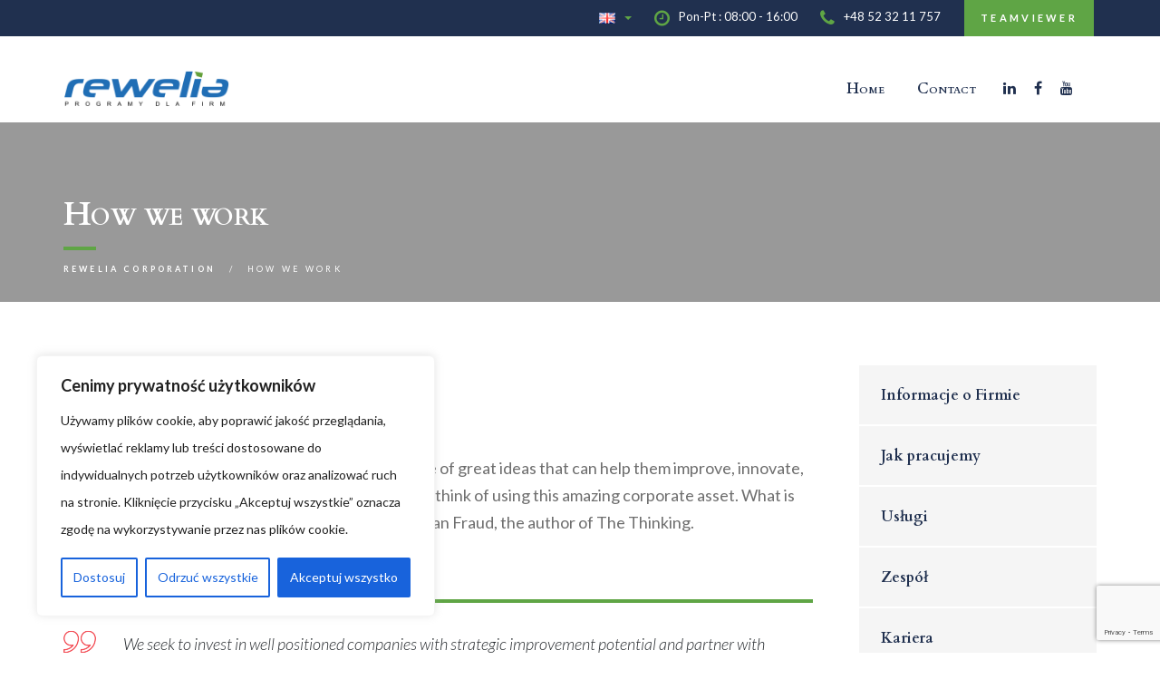

--- FILE ---
content_type: text/html; charset=UTF-8
request_url: https://rewelia.pl/en/how-we-work/
body_size: 27293
content:
<!DOCTYPE html>
<html lang="en-GB"
	prefix="og: https://ogp.me/ns#"  prefix="og: http://ogp.me/ns#" class="no-js">
<head>
	<meta charset="UTF-8">
	<meta name="viewport" content="width=device-width">
	<link rel="profile" href="http://gmpg.org/xfn/11">
	<link rel="pingback" href="https://rewelia.pl/xmlrpc.php">
	<script>(function(html){html.className = html.className.replace(/\bno-js\b/,'js')})(document.documentElement);</script>
<title>How we work - Rewelia Corporation</title>

		<!-- All in One SEO 4.1.6.2 -->
		<meta name="description" content="How we work Many businesses, large and small, have a huge source of great ideas that can help them improve, innovate, and grow, and yet so many of these companies never think of using this amazing corporate asset. What is this highly valuable asset? Its own people. Says Morgan Fraud, the author of The Thinking.Read More" />
		<meta name="robots" content="max-image-preview:large" />
		<link rel="canonical" href="https://rewelia.pl/en/how-we-work/" />
		<meta property="og:locale" content="en_GB" />
		<meta property="og:site_name" content="Rewelia Corporation -" />
		<meta property="og:type" content="article" />
		<meta property="og:title" content="How we work - Rewelia Corporation" />
		<meta property="og:description" content="How we work Many businesses, large and small, have a huge source of great ideas that can help them improve, innovate, and grow, and yet so many of these companies never think of using this amazing corporate asset. What is this highly valuable asset? Its own people. Says Morgan Fraud, the author of The Thinking.Read More" />
		<meta property="og:url" content="https://rewelia.pl/en/how-we-work/" />
		<meta property="article:published_time" content="2021-06-17T21:30:55+00:00" />
		<meta property="article:modified_time" content="2021-06-17T21:30:55+00:00" />
		<meta name="twitter:card" content="summary" />
		<meta name="twitter:title" content="How we work - Rewelia Corporation" />
		<meta name="twitter:description" content="How we work Many businesses, large and small, have a huge source of great ideas that can help them improve, innovate, and grow, and yet so many of these companies never think of using this amazing corporate asset. What is this highly valuable asset? Its own people. Says Morgan Fraud, the author of The Thinking.Read More" />
		<script type="application/ld+json" class="aioseo-schema">
			{"@context":"https:\/\/schema.org","@graph":[{"@type":"WebSite","@id":"https:\/\/rewelia.pl\/#website","url":"https:\/\/rewelia.pl\/","name":"Rewelia Corporation","inLanguage":"en-GB","publisher":{"@id":"https:\/\/rewelia.pl\/#organization"}},{"@type":"Organization","@id":"https:\/\/rewelia.pl\/#organization","name":"Rewelia S.A.","url":"https:\/\/rewelia.pl\/","logo":{"@type":"ImageObject","@id":"https:\/\/rewelia.pl\/#organizationLogo","url":"https:\/\/rewelia.pl\/wp-content\/uploads\/2016\/10\/rewelia-podpis.png","width":800,"height":176,"caption":"Rewelia S.A."},"image":{"@id":"https:\/\/rewelia.pl\/#organizationLogo"},"contactPoint":{"@type":"ContactPoint","telephone":"+48523211757","contactType":"Customer Support"}},{"@type":"BreadcrumbList","@id":"https:\/\/rewelia.pl\/en\/how-we-work\/#breadcrumblist","itemListElement":[{"@type":"ListItem","@id":"https:\/\/rewelia.pl\/#listItem","position":1,"item":{"@type":"WebPage","@id":"https:\/\/rewelia.pl\/","name":"Home","url":"https:\/\/rewelia.pl\/"},"nextItem":"https:\/\/rewelia.pl\/en\/how-we-work\/#listItem"},{"@type":"ListItem","@id":"https:\/\/rewelia.pl\/en\/how-we-work\/#listItem","position":2,"item":{"@type":"WebPage","@id":"https:\/\/rewelia.pl\/en\/how-we-work\/","name":"How we work","description":"How we work Many businesses, large and small, have a huge source of great ideas that can help them improve, innovate, and grow, and yet so many of these companies never think of using this amazing corporate asset. What is this highly valuable asset? Its own people. Says Morgan Fraud, the author of The Thinking.Read More","url":"https:\/\/rewelia.pl\/en\/how-we-work\/"},"previousItem":"https:\/\/rewelia.pl\/#listItem"}]},{"@type":"WebPage","@id":"https:\/\/rewelia.pl\/en\/how-we-work\/#webpage","url":"https:\/\/rewelia.pl\/en\/how-we-work\/","name":"How we work - Rewelia Corporation","description":"How we work Many businesses, large and small, have a huge source of great ideas that can help them improve, innovate, and grow, and yet so many of these companies never think of using this amazing corporate asset. What is this highly valuable asset? Its own people. Says Morgan Fraud, the author of The Thinking.Read More","inLanguage":"en-GB","isPartOf":{"@id":"https:\/\/rewelia.pl\/#website"},"breadcrumb":{"@id":"https:\/\/rewelia.pl\/en\/how-we-work\/#breadcrumblist"},"datePublished":"2021-06-17T21:30:55+02:00","dateModified":"2021-06-17T21:30:55+02:00"}]}
		</script>
		<!-- All in One SEO -->

<link rel="alternate" href="https://rewelia.pl/en/how-we-work/" hreflang="en" />
<link rel="alternate" href="https://rewelia.pl/jak-pracujemy/" hreflang="pl" />
<meta property="og:locale" content="en_GB" />
<meta property="og:type" content="article" />
<meta property="og:title" content="How we work" />
<meta property="og:url" content="https://rewelia.pl/en/how-we-work/" />
<meta property="og:site_name" content="Rewelia Corporation" />
<link rel='dns-prefetch' href='//www.google.com' />
<link rel='dns-prefetch' href='//fonts.googleapis.com' />
<link rel="alternate" type="application/rss+xml" title="Rewelia Corporation &raquo; Feed" href="https://rewelia.pl/en/feed/" />
<link rel="alternate" type="application/rss+xml" title="Rewelia Corporation &raquo; Comments Feed" href="https://rewelia.pl/en/comments/feed/" />
<link rel="alternate" title="oEmbed (JSON)" type="application/json+oembed" href="https://rewelia.pl/wp-json/oembed/1.0/embed?url=https%3A%2F%2Frewelia.pl%2Fen%2Fhow-we-work%2F" />
<link rel="alternate" title="oEmbed (XML)" type="text/xml+oembed" href="https://rewelia.pl/wp-json/oembed/1.0/embed?url=https%3A%2F%2Frewelia.pl%2Fen%2Fhow-we-work%2F&#038;format=xml" />
		<!-- This site uses the Google Analytics by MonsterInsights plugin v8.27.0 - Using Analytics tracking - https://www.monsterinsights.com/ -->
							<script src="//www.googletagmanager.com/gtag/js?id=G-4Z2EWHRNNX"  data-cfasync="false" data-wpfc-render="false" type="text/javascript" async></script>
			<script data-cfasync="false" data-wpfc-render="false" type="text/javascript">
				var mi_version = '8.27.0';
				var mi_track_user = true;
				var mi_no_track_reason = '';
								var MonsterInsightsDefaultLocations = {"page_location":"https:\/\/rewelia.pl\/en\/how-we-work\/"};
				if ( typeof MonsterInsightsPrivacyGuardFilter === 'function' ) {
					var MonsterInsightsLocations = (typeof MonsterInsightsExcludeQuery === 'object') ? MonsterInsightsPrivacyGuardFilter( MonsterInsightsExcludeQuery ) : MonsterInsightsPrivacyGuardFilter( MonsterInsightsDefaultLocations );
				} else {
					var MonsterInsightsLocations = (typeof MonsterInsightsExcludeQuery === 'object') ? MonsterInsightsExcludeQuery : MonsterInsightsDefaultLocations;
				}

								var disableStrs = [
										'ga-disable-G-4Z2EWHRNNX',
									];

				/* Function to detect opted out users */
				function __gtagTrackerIsOptedOut() {
					for (var index = 0; index < disableStrs.length; index++) {
						if (document.cookie.indexOf(disableStrs[index] + '=true') > -1) {
							return true;
						}
					}

					return false;
				}

				/* Disable tracking if the opt-out cookie exists. */
				if (__gtagTrackerIsOptedOut()) {
					for (var index = 0; index < disableStrs.length; index++) {
						window[disableStrs[index]] = true;
					}
				}

				/* Opt-out function */
				function __gtagTrackerOptout() {
					for (var index = 0; index < disableStrs.length; index++) {
						document.cookie = disableStrs[index] + '=true; expires=Thu, 31 Dec 2099 23:59:59 UTC; path=/';
						window[disableStrs[index]] = true;
					}
				}

				if ('undefined' === typeof gaOptout) {
					function gaOptout() {
						__gtagTrackerOptout();
					}
				}
								window.dataLayer = window.dataLayer || [];

				window.MonsterInsightsDualTracker = {
					helpers: {},
					trackers: {},
				};
				if (mi_track_user) {
					function __gtagDataLayer() {
						dataLayer.push(arguments);
					}

					function __gtagTracker(type, name, parameters) {
						if (!parameters) {
							parameters = {};
						}

						if (parameters.send_to) {
							__gtagDataLayer.apply(null, arguments);
							return;
						}

						if (type === 'event') {
														parameters.send_to = monsterinsights_frontend.v4_id;
							var hookName = name;
							if (typeof parameters['event_category'] !== 'undefined') {
								hookName = parameters['event_category'] + ':' + name;
							}

							if (typeof MonsterInsightsDualTracker.trackers[hookName] !== 'undefined') {
								MonsterInsightsDualTracker.trackers[hookName](parameters);
							} else {
								__gtagDataLayer('event', name, parameters);
							}
							
						} else {
							__gtagDataLayer.apply(null, arguments);
						}
					}

					__gtagTracker('js', new Date());
					__gtagTracker('set', {
						'developer_id.dZGIzZG': true,
											});
					if ( MonsterInsightsLocations.page_location ) {
						__gtagTracker('set', MonsterInsightsLocations);
					}
										__gtagTracker('config', 'G-4Z2EWHRNNX', {"allow_anchor":"true","forceSSL":"true","link_attribution":"true"} );
															window.gtag = __gtagTracker;										(function () {
						/* https://developers.google.com/analytics/devguides/collection/analyticsjs/ */
						/* ga and __gaTracker compatibility shim. */
						var noopfn = function () {
							return null;
						};
						var newtracker = function () {
							return new Tracker();
						};
						var Tracker = function () {
							return null;
						};
						var p = Tracker.prototype;
						p.get = noopfn;
						p.set = noopfn;
						p.send = function () {
							var args = Array.prototype.slice.call(arguments);
							args.unshift('send');
							__gaTracker.apply(null, args);
						};
						var __gaTracker = function () {
							var len = arguments.length;
							if (len === 0) {
								return;
							}
							var f = arguments[len - 1];
							if (typeof f !== 'object' || f === null || typeof f.hitCallback !== 'function') {
								if ('send' === arguments[0]) {
									var hitConverted, hitObject = false, action;
									if ('event' === arguments[1]) {
										if ('undefined' !== typeof arguments[3]) {
											hitObject = {
												'eventAction': arguments[3],
												'eventCategory': arguments[2],
												'eventLabel': arguments[4],
												'value': arguments[5] ? arguments[5] : 1,
											}
										}
									}
									if ('pageview' === arguments[1]) {
										if ('undefined' !== typeof arguments[2]) {
											hitObject = {
												'eventAction': 'page_view',
												'page_path': arguments[2],
											}
										}
									}
									if (typeof arguments[2] === 'object') {
										hitObject = arguments[2];
									}
									if (typeof arguments[5] === 'object') {
										Object.assign(hitObject, arguments[5]);
									}
									if ('undefined' !== typeof arguments[1].hitType) {
										hitObject = arguments[1];
										if ('pageview' === hitObject.hitType) {
											hitObject.eventAction = 'page_view';
										}
									}
									if (hitObject) {
										action = 'timing' === arguments[1].hitType ? 'timing_complete' : hitObject.eventAction;
										hitConverted = mapArgs(hitObject);
										__gtagTracker('event', action, hitConverted);
									}
								}
								return;
							}

							function mapArgs(args) {
								var arg, hit = {};
								var gaMap = {
									'eventCategory': 'event_category',
									'eventAction': 'event_action',
									'eventLabel': 'event_label',
									'eventValue': 'event_value',
									'nonInteraction': 'non_interaction',
									'timingCategory': 'event_category',
									'timingVar': 'name',
									'timingValue': 'value',
									'timingLabel': 'event_label',
									'page': 'page_path',
									'location': 'page_location',
									'title': 'page_title',
									'referrer' : 'page_referrer',
								};
								for (arg in args) {
																		if (!(!args.hasOwnProperty(arg) || !gaMap.hasOwnProperty(arg))) {
										hit[gaMap[arg]] = args[arg];
									} else {
										hit[arg] = args[arg];
									}
								}
								return hit;
							}

							try {
								f.hitCallback();
							} catch (ex) {
							}
						};
						__gaTracker.create = newtracker;
						__gaTracker.getByName = newtracker;
						__gaTracker.getAll = function () {
							return [];
						};
						__gaTracker.remove = noopfn;
						__gaTracker.loaded = true;
						window['__gaTracker'] = __gaTracker;
					})();
									} else {
										console.log("");
					(function () {
						function __gtagTracker() {
							return null;
						}

						window['__gtagTracker'] = __gtagTracker;
						window['gtag'] = __gtagTracker;
					})();
									}
			</script>
				<!-- / Google Analytics by MonsterInsights -->
		<style id='wp-img-auto-sizes-contain-inline-css' type='text/css'>
img:is([sizes=auto i],[sizes^="auto," i]){contain-intrinsic-size:3000px 1500px}
/*# sourceURL=wp-img-auto-sizes-contain-inline-css */
</style>
<link rel='stylesheet' id='ot-google-fonts-css' href='//fonts.googleapis.com/css?family=Lato:300,300italic,regular,700%7CCardo:regular,700&#038;subset=latin,latin-ext' type='text/css' media='all' />
<style id='wp-emoji-styles-inline-css' type='text/css'>

	img.wp-smiley, img.emoji {
		display: inline !important;
		border: none !important;
		box-shadow: none !important;
		height: 1em !important;
		width: 1em !important;
		margin: 0 0.07em !important;
		vertical-align: -0.1em !important;
		background: none !important;
		padding: 0 !important;
	}
/*# sourceURL=wp-emoji-styles-inline-css */
</style>
<style id='wp-block-library-inline-css' type='text/css'>
:root{--wp-block-synced-color:#7a00df;--wp-block-synced-color--rgb:122,0,223;--wp-bound-block-color:var(--wp-block-synced-color);--wp-editor-canvas-background:#ddd;--wp-admin-theme-color:#007cba;--wp-admin-theme-color--rgb:0,124,186;--wp-admin-theme-color-darker-10:#006ba1;--wp-admin-theme-color-darker-10--rgb:0,107,160.5;--wp-admin-theme-color-darker-20:#005a87;--wp-admin-theme-color-darker-20--rgb:0,90,135;--wp-admin-border-width-focus:2px}@media (min-resolution:192dpi){:root{--wp-admin-border-width-focus:1.5px}}.wp-element-button{cursor:pointer}:root .has-very-light-gray-background-color{background-color:#eee}:root .has-very-dark-gray-background-color{background-color:#313131}:root .has-very-light-gray-color{color:#eee}:root .has-very-dark-gray-color{color:#313131}:root .has-vivid-green-cyan-to-vivid-cyan-blue-gradient-background{background:linear-gradient(135deg,#00d084,#0693e3)}:root .has-purple-crush-gradient-background{background:linear-gradient(135deg,#34e2e4,#4721fb 50%,#ab1dfe)}:root .has-hazy-dawn-gradient-background{background:linear-gradient(135deg,#faaca8,#dad0ec)}:root .has-subdued-olive-gradient-background{background:linear-gradient(135deg,#fafae1,#67a671)}:root .has-atomic-cream-gradient-background{background:linear-gradient(135deg,#fdd79a,#004a59)}:root .has-nightshade-gradient-background{background:linear-gradient(135deg,#330968,#31cdcf)}:root .has-midnight-gradient-background{background:linear-gradient(135deg,#020381,#2874fc)}:root{--wp--preset--font-size--normal:16px;--wp--preset--font-size--huge:42px}.has-regular-font-size{font-size:1em}.has-larger-font-size{font-size:2.625em}.has-normal-font-size{font-size:var(--wp--preset--font-size--normal)}.has-huge-font-size{font-size:var(--wp--preset--font-size--huge)}.has-text-align-center{text-align:center}.has-text-align-left{text-align:left}.has-text-align-right{text-align:right}.has-fit-text{white-space:nowrap!important}#end-resizable-editor-section{display:none}.aligncenter{clear:both}.items-justified-left{justify-content:flex-start}.items-justified-center{justify-content:center}.items-justified-right{justify-content:flex-end}.items-justified-space-between{justify-content:space-between}.screen-reader-text{border:0;clip-path:inset(50%);height:1px;margin:-1px;overflow:hidden;padding:0;position:absolute;width:1px;word-wrap:normal!important}.screen-reader-text:focus{background-color:#ddd;clip-path:none;color:#444;display:block;font-size:1em;height:auto;left:5px;line-height:normal;padding:15px 23px 14px;text-decoration:none;top:5px;width:auto;z-index:100000}html :where(.has-border-color){border-style:solid}html :where([style*=border-top-color]){border-top-style:solid}html :where([style*=border-right-color]){border-right-style:solid}html :where([style*=border-bottom-color]){border-bottom-style:solid}html :where([style*=border-left-color]){border-left-style:solid}html :where([style*=border-width]){border-style:solid}html :where([style*=border-top-width]){border-top-style:solid}html :where([style*=border-right-width]){border-right-style:solid}html :where([style*=border-bottom-width]){border-bottom-style:solid}html :where([style*=border-left-width]){border-left-style:solid}html :where(img[class*=wp-image-]){height:auto;max-width:100%}:where(figure){margin:0 0 1em}html :where(.is-position-sticky){--wp-admin--admin-bar--position-offset:var(--wp-admin--admin-bar--height,0px)}@media screen and (max-width:600px){html :where(.is-position-sticky){--wp-admin--admin-bar--position-offset:0px}}

/*# sourceURL=wp-block-library-inline-css */
</style><style id='global-styles-inline-css' type='text/css'>
:root{--wp--preset--aspect-ratio--square: 1;--wp--preset--aspect-ratio--4-3: 4/3;--wp--preset--aspect-ratio--3-4: 3/4;--wp--preset--aspect-ratio--3-2: 3/2;--wp--preset--aspect-ratio--2-3: 2/3;--wp--preset--aspect-ratio--16-9: 16/9;--wp--preset--aspect-ratio--9-16: 9/16;--wp--preset--color--black: #000000;--wp--preset--color--cyan-bluish-gray: #abb8c3;--wp--preset--color--white: #ffffff;--wp--preset--color--pale-pink: #f78da7;--wp--preset--color--vivid-red: #cf2e2e;--wp--preset--color--luminous-vivid-orange: #ff6900;--wp--preset--color--luminous-vivid-amber: #fcb900;--wp--preset--color--light-green-cyan: #7bdcb5;--wp--preset--color--vivid-green-cyan: #00d084;--wp--preset--color--pale-cyan-blue: #8ed1fc;--wp--preset--color--vivid-cyan-blue: #0693e3;--wp--preset--color--vivid-purple: #9b51e0;--wp--preset--gradient--vivid-cyan-blue-to-vivid-purple: linear-gradient(135deg,rgb(6,147,227) 0%,rgb(155,81,224) 100%);--wp--preset--gradient--light-green-cyan-to-vivid-green-cyan: linear-gradient(135deg,rgb(122,220,180) 0%,rgb(0,208,130) 100%);--wp--preset--gradient--luminous-vivid-amber-to-luminous-vivid-orange: linear-gradient(135deg,rgb(252,185,0) 0%,rgb(255,105,0) 100%);--wp--preset--gradient--luminous-vivid-orange-to-vivid-red: linear-gradient(135deg,rgb(255,105,0) 0%,rgb(207,46,46) 100%);--wp--preset--gradient--very-light-gray-to-cyan-bluish-gray: linear-gradient(135deg,rgb(238,238,238) 0%,rgb(169,184,195) 100%);--wp--preset--gradient--cool-to-warm-spectrum: linear-gradient(135deg,rgb(74,234,220) 0%,rgb(151,120,209) 20%,rgb(207,42,186) 40%,rgb(238,44,130) 60%,rgb(251,105,98) 80%,rgb(254,248,76) 100%);--wp--preset--gradient--blush-light-purple: linear-gradient(135deg,rgb(255,206,236) 0%,rgb(152,150,240) 100%);--wp--preset--gradient--blush-bordeaux: linear-gradient(135deg,rgb(254,205,165) 0%,rgb(254,45,45) 50%,rgb(107,0,62) 100%);--wp--preset--gradient--luminous-dusk: linear-gradient(135deg,rgb(255,203,112) 0%,rgb(199,81,192) 50%,rgb(65,88,208) 100%);--wp--preset--gradient--pale-ocean: linear-gradient(135deg,rgb(255,245,203) 0%,rgb(182,227,212) 50%,rgb(51,167,181) 100%);--wp--preset--gradient--electric-grass: linear-gradient(135deg,rgb(202,248,128) 0%,rgb(113,206,126) 100%);--wp--preset--gradient--midnight: linear-gradient(135deg,rgb(2,3,129) 0%,rgb(40,116,252) 100%);--wp--preset--font-size--small: 13px;--wp--preset--font-size--medium: 20px;--wp--preset--font-size--large: 36px;--wp--preset--font-size--x-large: 42px;--wp--preset--spacing--20: 0.44rem;--wp--preset--spacing--30: 0.67rem;--wp--preset--spacing--40: 1rem;--wp--preset--spacing--50: 1.5rem;--wp--preset--spacing--60: 2.25rem;--wp--preset--spacing--70: 3.38rem;--wp--preset--spacing--80: 5.06rem;--wp--preset--shadow--natural: 6px 6px 9px rgba(0, 0, 0, 0.2);--wp--preset--shadow--deep: 12px 12px 50px rgba(0, 0, 0, 0.4);--wp--preset--shadow--sharp: 6px 6px 0px rgba(0, 0, 0, 0.2);--wp--preset--shadow--outlined: 6px 6px 0px -3px rgb(255, 255, 255), 6px 6px rgb(0, 0, 0);--wp--preset--shadow--crisp: 6px 6px 0px rgb(0, 0, 0);}:where(.is-layout-flex){gap: 0.5em;}:where(.is-layout-grid){gap: 0.5em;}body .is-layout-flex{display: flex;}.is-layout-flex{flex-wrap: wrap;align-items: center;}.is-layout-flex > :is(*, div){margin: 0;}body .is-layout-grid{display: grid;}.is-layout-grid > :is(*, div){margin: 0;}:where(.wp-block-columns.is-layout-flex){gap: 2em;}:where(.wp-block-columns.is-layout-grid){gap: 2em;}:where(.wp-block-post-template.is-layout-flex){gap: 1.25em;}:where(.wp-block-post-template.is-layout-grid){gap: 1.25em;}.has-black-color{color: var(--wp--preset--color--black) !important;}.has-cyan-bluish-gray-color{color: var(--wp--preset--color--cyan-bluish-gray) !important;}.has-white-color{color: var(--wp--preset--color--white) !important;}.has-pale-pink-color{color: var(--wp--preset--color--pale-pink) !important;}.has-vivid-red-color{color: var(--wp--preset--color--vivid-red) !important;}.has-luminous-vivid-orange-color{color: var(--wp--preset--color--luminous-vivid-orange) !important;}.has-luminous-vivid-amber-color{color: var(--wp--preset--color--luminous-vivid-amber) !important;}.has-light-green-cyan-color{color: var(--wp--preset--color--light-green-cyan) !important;}.has-vivid-green-cyan-color{color: var(--wp--preset--color--vivid-green-cyan) !important;}.has-pale-cyan-blue-color{color: var(--wp--preset--color--pale-cyan-blue) !important;}.has-vivid-cyan-blue-color{color: var(--wp--preset--color--vivid-cyan-blue) !important;}.has-vivid-purple-color{color: var(--wp--preset--color--vivid-purple) !important;}.has-black-background-color{background-color: var(--wp--preset--color--black) !important;}.has-cyan-bluish-gray-background-color{background-color: var(--wp--preset--color--cyan-bluish-gray) !important;}.has-white-background-color{background-color: var(--wp--preset--color--white) !important;}.has-pale-pink-background-color{background-color: var(--wp--preset--color--pale-pink) !important;}.has-vivid-red-background-color{background-color: var(--wp--preset--color--vivid-red) !important;}.has-luminous-vivid-orange-background-color{background-color: var(--wp--preset--color--luminous-vivid-orange) !important;}.has-luminous-vivid-amber-background-color{background-color: var(--wp--preset--color--luminous-vivid-amber) !important;}.has-light-green-cyan-background-color{background-color: var(--wp--preset--color--light-green-cyan) !important;}.has-vivid-green-cyan-background-color{background-color: var(--wp--preset--color--vivid-green-cyan) !important;}.has-pale-cyan-blue-background-color{background-color: var(--wp--preset--color--pale-cyan-blue) !important;}.has-vivid-cyan-blue-background-color{background-color: var(--wp--preset--color--vivid-cyan-blue) !important;}.has-vivid-purple-background-color{background-color: var(--wp--preset--color--vivid-purple) !important;}.has-black-border-color{border-color: var(--wp--preset--color--black) !important;}.has-cyan-bluish-gray-border-color{border-color: var(--wp--preset--color--cyan-bluish-gray) !important;}.has-white-border-color{border-color: var(--wp--preset--color--white) !important;}.has-pale-pink-border-color{border-color: var(--wp--preset--color--pale-pink) !important;}.has-vivid-red-border-color{border-color: var(--wp--preset--color--vivid-red) !important;}.has-luminous-vivid-orange-border-color{border-color: var(--wp--preset--color--luminous-vivid-orange) !important;}.has-luminous-vivid-amber-border-color{border-color: var(--wp--preset--color--luminous-vivid-amber) !important;}.has-light-green-cyan-border-color{border-color: var(--wp--preset--color--light-green-cyan) !important;}.has-vivid-green-cyan-border-color{border-color: var(--wp--preset--color--vivid-green-cyan) !important;}.has-pale-cyan-blue-border-color{border-color: var(--wp--preset--color--pale-cyan-blue) !important;}.has-vivid-cyan-blue-border-color{border-color: var(--wp--preset--color--vivid-cyan-blue) !important;}.has-vivid-purple-border-color{border-color: var(--wp--preset--color--vivid-purple) !important;}.has-vivid-cyan-blue-to-vivid-purple-gradient-background{background: var(--wp--preset--gradient--vivid-cyan-blue-to-vivid-purple) !important;}.has-light-green-cyan-to-vivid-green-cyan-gradient-background{background: var(--wp--preset--gradient--light-green-cyan-to-vivid-green-cyan) !important;}.has-luminous-vivid-amber-to-luminous-vivid-orange-gradient-background{background: var(--wp--preset--gradient--luminous-vivid-amber-to-luminous-vivid-orange) !important;}.has-luminous-vivid-orange-to-vivid-red-gradient-background{background: var(--wp--preset--gradient--luminous-vivid-orange-to-vivid-red) !important;}.has-very-light-gray-to-cyan-bluish-gray-gradient-background{background: var(--wp--preset--gradient--very-light-gray-to-cyan-bluish-gray) !important;}.has-cool-to-warm-spectrum-gradient-background{background: var(--wp--preset--gradient--cool-to-warm-spectrum) !important;}.has-blush-light-purple-gradient-background{background: var(--wp--preset--gradient--blush-light-purple) !important;}.has-blush-bordeaux-gradient-background{background: var(--wp--preset--gradient--blush-bordeaux) !important;}.has-luminous-dusk-gradient-background{background: var(--wp--preset--gradient--luminous-dusk) !important;}.has-pale-ocean-gradient-background{background: var(--wp--preset--gradient--pale-ocean) !important;}.has-electric-grass-gradient-background{background: var(--wp--preset--gradient--electric-grass) !important;}.has-midnight-gradient-background{background: var(--wp--preset--gradient--midnight) !important;}.has-small-font-size{font-size: var(--wp--preset--font-size--small) !important;}.has-medium-font-size{font-size: var(--wp--preset--font-size--medium) !important;}.has-large-font-size{font-size: var(--wp--preset--font-size--large) !important;}.has-x-large-font-size{font-size: var(--wp--preset--font-size--x-large) !important;}
/*# sourceURL=global-styles-inline-css */
</style>

<style id='classic-theme-styles-inline-css' type='text/css'>
/*! This file is auto-generated */
.wp-block-button__link{color:#fff;background-color:#32373c;border-radius:9999px;box-shadow:none;text-decoration:none;padding:calc(.667em + 2px) calc(1.333em + 2px);font-size:1.125em}.wp-block-file__button{background:#32373c;color:#fff;text-decoration:none}
/*# sourceURL=/wp-includes/css/classic-themes.min.css */
</style>
<link rel='stylesheet' id='contact-form-7-css' href='https://rewelia.pl/wp-content/plugins/contact-form-7/includes/css/styles.css?ver=5.5.6' type='text/css' media='all' />
<link rel='stylesheet' id='email-subscribers-css' href='https://rewelia.pl/wp-content/plugins/email-subscribers/lite/public/css/email-subscribers-public.css?ver=4.8.1' type='text/css' media='all' />
<link rel='stylesheet' id='rs-plugin-settings-css' href='https://rewelia.pl/wp-content/plugins/revslider/public/assets/css/rs6.css?ver=6.4.11' type='text/css' media='all' />
<style id='rs-plugin-settings-inline-css' type='text/css'>
#rs-demo-id {}
/*# sourceURL=rs-plugin-settings-inline-css */
</style>
<link rel='stylesheet' id='ppress-frontend-css' href='https://rewelia.pl/wp-content/plugins/wp-user-avatar/assets/css/frontend.min.css?ver=3.2.7' type='text/css' media='all' />
<link rel='stylesheet' id='ppress-flatpickr-css' href='https://rewelia.pl/wp-content/plugins/wp-user-avatar/assets/flatpickr/flatpickr.min.css?ver=3.2.7' type='text/css' media='all' />
<link rel='stylesheet' id='ppress-select2-css' href='https://rewelia.pl/wp-content/plugins/wp-user-avatar/assets/select2/select2.min.css?ver=6.9' type='text/css' media='all' />
<link rel='stylesheet' id='fontawesome-css' href='https://rewelia.pl/wp-content/themes/investment/admin/iconpicker/icon-fonts/font-awesome-4.2.0/css/font-awesome.min.css?ver=4.2.0' type='text/css' media='all' />
<link rel='stylesheet' id='bootstrap-css' href='https://rewelia.pl/wp-content/themes/investment/css/bootstrap.min.css?ver=1.0' type='text/css' media='all' />
<link rel='stylesheet' id='owl-carousel-css' href='https://rewelia.pl/wp-content/themes/investment/css/owl.carousel.css?ver=1.0' type='text/css' media='all' />
<link rel='stylesheet' id='linea-css' href='https://rewelia.pl/wp-content/themes/investment/css/linea.css?ver=1.0' type='text/css' media='all' />
<link rel='stylesheet' id='magnific-popup-css' href='https://rewelia.pl/wp-content/themes/investment/css/magnific-popup.css?ver=1.0' type='text/css' media='all' />
<link rel='stylesheet' id='animate-css' href='https://rewelia.pl/wp-content/themes/investment/css/animate.css?ver=1.0' type='text/css' media='all' />
<link rel='stylesheet' id='investment-perch-css' href='https://rewelia.pl/wp-content/themes/investment/css/perch.css?ver=1.9.4' type='text/css' media='all' />
<link rel='stylesheet' id='pe-icon-7-stroke-css' href='https://rewelia.pl/wp-content/themes/investment/css/pe-icon-7-stroke.css?ver=1.0' type='text/css' media='all' />
<link rel='stylesheet' id='investment-strock-css' href='https://rewelia.pl/wp-content/themes/investment/css/strock.css?ver=1.9.4' type='text/css' media='all' />
<link rel='stylesheet' id='investment-table-css' href='https://rewelia.pl/wp-content/themes/investment/css/table.css?ver=1.9.4' type='text/css' media='all' />
<link rel='stylesheet' id='investment-styles-css' href='https://rewelia.pl/wp-content/themes/investment/css/style.css?ver=1.9.4' type='text/css' media='all' />
<link rel='stylesheet' id='investment-color-css' href='https://rewelia.pl/wp-content/themes/investment/css/color.css?ver=1.9.4' type='text/css' media='all' />
<link rel='stylesheet' id='investment-menu-css' href='https://rewelia.pl/wp-content/themes/investment/css/menu.css?ver=1.9.4' type='text/css' media='all' />
<link rel='stylesheet' id='investment-css' href='https://rewelia.pl/wp-content/themes/investment/css/investment.css?ver=1.9.4' type='text/css' media='all' />
<link rel='stylesheet' id='investment-style-css' href='https://rewelia.pl/wp-content/themes/investment/style.css?ver=1.9.4' type='text/css' media='all' />
<style id='investment-style-inline-css' type='text/css'>
@media (min-width: 801px) { .transparent-header .contact-block li,header .darkBG .cssmenu > ul > li > a,.transparent-header .sticky-wrapper:not(.is-sticky) .cssmenu .menu > li > a{color: #fff;}}@media (max-width: 800px) {.rtl .header-style1 .is-sticky .logo-area,.header-style1 .is-sticky .logo-area{margin-left: 0; margin-right: 0;}.header-nav .cssmenu > ul{display: block !important}.header-style1 .header-nav,.header-nav{display: none;position: absolute;width: 100%;top: 100%;left: 0;}body.nav-menu-opened .header-nav{display: block;}.header-style2 .is-sticky .navbar-brand{display: block !important;margin-bottom: 0;}.cssmenu .menu > li > a{padding-bottom: 15px; padding-top: 15px;}.header-style2 .toggle-button{ margin-top: 5px; }.header-style2 .is-sticky .toggle-button{ margin-top: 0; }.header-style1.navbar-brand{ padding-bottom: 20px; }.header-style1.is-sticky .navbar-brand{ padding : 16px 0; }.cssmenu > ul > li.social-icon{display: inline-block !important;width: auto;border-top: none;}.cssmenu > ul > li.topbar-button{text-align: center;}.rtl .cssmenu > ul > li.social-icon{float: right;}.toggle-button{display: inline-block;margin-left: auto;}.cssmenu{text-align: left; }.cssmenu .menu{background-color: #fff;}.cssmenu.nav-style-dark .menu > li{position: relative;}.cssmenu .menu > .search-box > .submenu-button,.cssmenu .menu > .search-box > a{display: none !important;}.cssmenu .menu > .search-box ul{display: block !important;}.cssmenu .menu > .pull-right{display: inline-block;float: left !important;margin-bottom: 30px;width: auto;}.cssmenu .menu > .search-box{min-width: 100%;margin: 0;}.search-box .search-form{padding: 17px 17px 17px 0;}.cssmenu {width: 100%;}.dropdown-menu:before,header .menu .current-menu-parent:after,header .menu li.active:after {opacity: 0;}body .cssmenu .menulia{line-height: 50px !important;padding-top: 0 !important;padding-bottom: 0 !important;padding-left: 20px;padding-bottom: 20px;border-bottom: none;}body .cssmenu .menu ul{border: none;-webkit-animation: fadeinUp 0s; -moz-animation: fadeinUp 0s; -ms-animation: fadeinUp 0s; -o-animation: fadeinUp 0s; animation: fadeinUp 0s;}.cssmenu ul {width: 100%;display: none;}.cssmenu.align-center > ul,.cssmenu.align-right ul ul {text-align: left;}.cssmenu ul li,.cssmenu ul ul li,.cssmenu ul li:hover > ul > li {width: 100%;height: auto;border-top: 1px solid rgba(120, 120, 120, 0.15);}.cssmenu ul li a,.cssmenu ul ul li a {width: 100%;}.rtl .cssmenu ul li a{text-align: right;}.rtl .cssmenu ul li.cart-icon,.rtl .cssmenu ul li.topbar-button{display: inline-block;border-top: none;width: auto;float: right;}.rtl .cssmenu ul li.topbar-button a{display: inline-block;width: auto;}.cssmenu > ul > li,.cssmenu.align-center > ul > li,.cssmenu.align-right > ul > li {float: none;display: block;}.cssmenu ul ul li a {padding: 20px 20px 20px 30px;background: none;}.cssmenu ul ul li:hover > a,.cssmenu ul ul li a:hover {}.cssmenu ul ul ul li a {padding-left: 40px;}.cssmenu ul ul,.cssmenu ul ul ul {position: relative;left: 0;right: auto;width: 100%;margin: 0;}.cssmenu > ul > li.has-sub > a::after,.cssmenu ul ul li.has-sub > a::after {display: none;}.menu-line {display: none;}.toggle-button .menu-button {display: inline-block;cursor: pointer;text-transform: uppercase;line-height: 78px;text-align: left;max-width: 48px;width: 48px;min-height: 48px;float: right;position: relative;margin-right: 0;border-left: 14px solid #000;border-right: 14px solid #000;}.is-sticky .toggle-button .menu-button{margin-top: 15px;margin-bottom: 15px;}.toggle-button .menu-button::after {content: '';position: absolute;top: calc( 50% - 1px );display: block;width: 100%;height: 2px;background: #fff;}.toggle-button .menu-button::before {content: '';position: absolute;top: 25px;top: calc( 50% - 7px );display: block;width: 100%;height: 14px;border-top: 2px solid #fff;border-bottom: 2px solid #fff;}.cssmenu .submenu-button {position: absolute;z-index: 10;right: 0;top: 0;display: block;border-left: 1px solid rgba(120, 120, 120, 0.15);height: 52px;width: 52px;cursor: pointer;}.rtl .cssmenu .submenu-button{right: auto;left: 0;}.cssmenu .submenu-button::after {content: '';position: absolute;top: 21px;left: 26px;display: block;width: 1px;height: 11px;background: #000000;z-index: 99;}.cssmenu .submenu-button::before {content: '';position: absolute;left: 21px;top: 26px;display: block;width: 11px;height: 1px;background: #000000;z-index: 99;}.cssmenu .submenu-button.submenu-opened:after {display: none;}.cssmenu .text-center,.cssmenu.text-center{text-align: left;}.is-sticky .navbar{padding-bottom: 0;}header .is-sticky .menu .search-icon.sticky-off{display: block;}body.mega-menu-primary .navbar .toggle-button,body.mega-menu-primary .navbar .logo-area{display: none;}}.header-banner-wrap{ background-image: url(http://beta.rewelia.pl/wp-content/themes/investment/images/about-career.jpg) }.boxed.pattern{background-image:url(https://rewelia.pl/wp-content/themes/investment./images/patterns/1.png);}header .navbar-brand img{ max-height: 40px }@media(min-width: 1200px){.container{ max-width: 1170px; width: 100%; }}.product-quantity,.footer .input-group-btn:hover:before,.footer .input-group-btn:focus:before,#mega-menu-wrap-primary #mega-menu-primary > li.mega-menu-flyout ul.mega-sub-menu li.mega-menu-item a.mega-menu-link:hover,#mega-menu-wrap-primary #mega-menu-primary > li.mega-menu-flyout ul.mega-sub-menu li.mega-menu-item a.mega-menu-link:focus,#mega-menu-wrap-primary #mega-menu-primary > li.mega-menu-item > a.mega-menu-link:hover,#mega-menu-wrap-primary #mega-menu-primary > li.mega-menu-item > a.mega-menu-link:focus,#mega-menu-wrap-primary #mega-menu-primary > li.mega-menu-item > a.mega-menu-link:active,.transparent-header .navbar-sticky-off .cssmenu ul > li > a:hover,.transparent-header .navbar-sticky-off .cssmenu ul > li > a:focus,.subscription-toggle,#language_list .caret,#language_list .dropdown-menu a:hover,#language_list .dropdown-menu a:focus, .item-content h3 a:hover,.item-content h3 a:focus,.woocommerce-Reviews-title span,.woocommerce-info a,.woocommerce div.product .woocommerce-tabs ul.tabs li.active a,.amount,.transparent-header .sticky-wrapper:not(.is-sticky) .cssmenu .menu > li > a:hover,.transparent-header .sticky-wrapper:not(.is-sticky) .cssmenu .menu > li > a:focus,.breadcrumbs a:hover, .breadcrumbs a:focus, .widget.social-icons a:hover, .widget.social-icons a:focus,.footer-widget.social-icons a:hover,.footer-widget.social-icons a:focus, .useful-links li a:before, a:hover, a:focus, .btn-primary-outline, .post h6 a:hover, .post h6 a:focus,.post-title a:hover,.post-title a:focus,#main .post-meta .primary-color a,.primary-color,header .menu li:hover > a,header .menu li:focus > a,header .menu li.active > a,header .menu li.current-menu-parent > a,header .menu .dropdown-menu li:hover > a,header .menu .dropdown-menu li.active > a,.nav-tabs > li.active > a,#main .post-meta span.icon,#main .post-text .block-quote,.about_author .content i,.block-comments .comment .comment-meta .reply,#sidebar .post .date span,#sidebar .testimonial span.h_small,#sidebar .brochures .caps_normal .fa,.submission_requirments p a,.year_list label,.year_list span,.testimonial-area .testimonial .content span,.single-team-member .caps_small,.social-link li i,.team-member-contact-info .contact-info li i,.protfolio-single #main span.normal,#sidebar ul.menu-sidebar li a:hover,#sidebar ul.menu-sidebar li a:focus,.widget ul li a:hover,.widget ul li a:focus,.wsmenu > .wsmenu-list > li > ul.sub-menu > li > ul.sub-menu > li > a:hover,.wsmenu > .wsmenu-list > li > ul.sub-menu > li > a:hover, .wsmenu > .wsmenu-list > li.active a,.news-letter2 .input-group-btn .btn-default i,.home-banner.home-banner-col3 .square-menu ul li span i,.icon-bg-no i,.testimonial .h_small,.investment-tabs .vc_tta-color-grey.vc_tta-style-classic .vc_tta-tabs-list .vc_tta-tab.vc_active > a{color: #5fa545;}#mega-menu-wrap-primary #mega-menu-primary li.mega-menu-item.mega-toggle-on > ul.mega-sub-menu:before,input[type="submit"]:not(.button):hover,input[type="submit"]:not(.button):focus,.cart .yith-wcwl-add-to-wishlist a:hover,.cart .yith-wcwl-add-to-wishlist a:focus,.woocommerce div.product .woocommerce-tabs ul.tabs li.active:before,.woocommerce .widget_price_filter .ui-slider .ui-slider-range,.woocommerce span.onsale,.cate-box .button,.shop_table .button,.form-row .button,.submit,.woocommerce .product a.button:hover,.woocommerce .product a.button:focus,.woocommerce #respond input#submit.alt,.woocommerce a.button.alt,.woocommerce button.button.alt,.woocommerce input.button.alt,.square-menu-wrap.service-style1 figure,.dropdown-menu:before,.square-primary,.tagcloud a:hover,.tagcloud a:focus,#sidebar .tags a:hover,#sidebar .tags a:focus,.btn-primary,.btn-secondary:hover,.button.btn-secondary:hover,.btn-secondary:focus,.button.btn-secondary:focus,header .menu li:after,header .menu > current-menu-parent:after,.post-pagination ul li a.active,.post-pagination ul li a:hover,.post-pagination ul li a:focus,.primary-bg,.underline-primary:after,.underline_bold:after,.underline_small:after,.border-title::after,.square-menu ul li:hover > div,.square-menu ul li:focus > div,.square-menu-wrap .square-menu figure:hover figcaption,.square-menu-wrap .square-menu .csshover figure figcaption,.square-menu-wrap.service-style1 .square-menu figure:hover .figure-block,.square-menu-wrap.service-style1 .square-menu .csshover figure .figure-block,.year_list span,.service-single .accordion_wrap h4:after,.area-of-expertise h4:after,.service-single .squre_wrap h4:after,.insides h4:after,.education-training h4::after,.education-training ul li span::after,.area-of-expertise ul li span::after,.protfolio-single #main span.normal::after,.dark-primary-bg,.btn-primary-outline:hover,.btn-primary-outline:focus,.career .figures-block .invested,.page-wrapper-green .about-section .ewt,.investment-tabs .vc_tta-color-grey.vc_tta-style-classic .vc_tta-tabs-list .vc_tta-tab.vc_active > a span::before,.help-center,.help.secondary-bg a,body .help a.button:not(.btn-primary-outline):hover,body .help a.button:not(.btn-primary-outline):focus,header .menu > li.topbar-button.active > a,.woocommerce .woocommerce-error .button, .woocommerce .woocommerce-info .button, .woocommerce .woocommerce-message .button, .woocommerce-page .woocommerce-error .button, .woocommerce-page .woocommerce-info .button, .woocommerce-page .woocommerce-message .button,.cssmenu .menu > li:before,.return-to-shop .button{background-color: #5fa545;}.help.secondary-bg a{border-color: #5fa545;}.primary-bg.top-arrow-yes:before{border-color: transparenttransparent #5fa545 transparent ;}.primary-bg.bottom-arrow-yes:after{border-color: #5fa545 transparenttransparent transparent;}@media (min-width: 1200px) { .boxed .page-wrapper,.container {max-width: 1170px; } }.boxed{padding-top: 0px;padding-bottom: 0px;}.boxed .page-wrapper{padding: ;}.invenstment-button,.investment-separator{background-color: #5fa545 !important;}.investment-risk-reward-profile ul li.reward-active{ background-color: #5fa545; }.investment-risk-reward-profile ul li.reward-active:before{ border-bottom-color: #5fa545; }.investment-risk-reward-profile ul li.reward-active:after{ border-top-color: #5fa545; }header .menu > li.topbar-button.active > a,.block-quote,.post-pagination ul li a,.nav-tabs > li.active,.testimonial img,.quote-text blockquote,blockquote,.service-single .post-text .block-quote,.expertise-icon,.btn-primary-outline,#sidebar ul.menu > li.active, #sidebar ul.menu > li:hover,#sidebar ul.menu-sidebar > li.active, #sidebar ul.menu-sidebar > li:hover,.widget > ul > li.active, .widget > ul > li:hover,.panel-heading,#main .post-text .block-quote,.primary-header .dropdown-menu,.investment-accordions .vc_tta.vc_general .vc_tta-panel-title > a{border-color: #5fa545;}.border:after {border-color: transparent transparent #5fa545;}.rtl #sidebar ul.menu > li.active, .rtl #sidebar ul.menu > li:hover, .rtl #sidebar ul.menu-sidebar > li.active, .rtl #sidebar ul.menu-sidebar > li:hover, .rtl .widget > ul > li.active, .rtl .widget > ul > li:hover,.rtl .investment-accordions .vc_tta.vc_general .vc_tta-panel-title > a {border-right-color: #5fa545;}.overlay.primary-overlay,.overlay.primary-overlay .vc_parallax-inner{box-shadow: 0px 1000px rgba( 95, 165, 69, 0.6 ) inset;}#mega-menu-wrap-primary #mega-menu-primary > li.mega-menu-flyout ul.mega-sub-menu li.mega-menu-item a.mega-menu-link,#mega-menu-wrap-primary #mega-menu-primary > li.mega-menu-item.mega-toggle-on > a.mega-menu-link,#mega-menu-wrap-primary #mega-menu-primary > li.mega-menu-item > a.mega-menu-link,.price ins,h3,.woocommerce-info::before,woocommerce-info a:hover,woocommerce-info a:focus,h2.product_title,.star-rating span,a,h3.color_blue,.color_blue, .color_blue a,.color-gray a,.case-studies-portfolio .options .filters li a,.secondary-color-dark,.post h6 a,.content-block .button:hover i,.content-block .button:focus i,.block-content .button:hover i,.block-content .button:focus i,.btn-green-outline,header .menu .dropdown-menu li a,.experienced-team .block-content h2,.experienced-team .block-content .btn-primary-outline,.news .content-block h2,.news .content-block .btn-primary-outline,#sidebar .icon.icon-Search,#sidebar ul.menu-sidebar li a,.widget ul li a, .company-overview h2.underline-primary, .our-partners .block-content .btn-primary-outline, .tab-content .name, .insides .normal, .increase-rofitability-text h4, .map-tab-area ul li a, .our-clients h2, .nav-tabs > li > a , .list-item h4 , .testimonial-style1 h4, .news .post h4, .small-h4, #sidebar .small-h4,.get-touch h4,.working-houre h4,.single-team-member h4,#sidebar .brochures .caps_normal.primary-bg .fa,.primary-bg .contact-block i{color: #20304f;}input[type="submit"]:not(.button),.cart .yith-wcwl-add-to-wishlist a,.woocommerce nav.woocommerce-pagination ul li a:focus,.woocommerce nav.woocommerce-pagination ul li a:hover,.woocommerce nav.woocommerce-pagination ul li span.current,.woocommerce .widget_price_filter .ui-slider .ui-slider-handle, .woocommerce.product a.button,.woocommerce #respond input#submit.alt:hover,.woocommerce a.button.alt:hover,.woocommerce button.button.alt:hover,.woocommerce input.button.alt:hover,.woocommerce .button:not(.btn-primary-outline):hover,.woocommerce .button:not(.btn-primary-outline):focus,.submit:hover,.submit:focus,.frontpage-transparent-header .page-wrapper >section:first-of-type,.frontpage-transparent-header .page-wrapper > .vc_section:first-of-type,.expertise-icon,.help a,#sidebar .brochures,.price_slider_amount .button,.bg_dark_blue,.square-menu-wrap .square-menu figcaption, .square-menu-wrap .square-menu .figure-block,.dropcap,header .menu .topbar-button .btn-primary:hover,header .menu .topbar-button .btn-primary:focus,.is-sticky .navbar.secondary-bg-dark,.header-banner-wrap,.secondary-bg-dark,.secondary-bg-dark,.btn-secondary-outline:hover,.btn-secondary-outline:focus,.footer,.btn-secondary,.button.btn-secondary,.btn-green:hover,.btn-green:focus,#main .conclusion .normal span,.btn-primary:hover,.btn-primary:focus,body .help.secondary-bg a.button:not(.btn-primary-outline):hover,body .help.secondary-bg a.button:not(.btn-primary-outline):focus,.portfolio,.secondary-bg,.options .filters li a.active,.case-studies-portfolio .options .filters li a.active{background-color: #20304f;}.invenstment-button:hover,.invenstment-button:focus{background-color: #20304f !important;} .secondary-bg-dark.top-arrow-yes:before{border-color: transparenttransparent #20304f transparent ;}.secondary-bg-dark.bottom-arrow-yes:after{border-color: #20304f transparenttransparent transparent;}.service-style2 .square-menu .csshover figure .figure-block,.service-style2 .square-menu figure:hover .figure-block{background-color: rgba( 32, 48, 79, 0.7 );}.overlay.secondary-overlay,.overlay.secondary-overlay .vc_parallax-inner{box-shadow: 0px 1000px rgba( 32, 48, 79, 0.6 ) inset;}body .help.primary-bg a.button:not(.btn-primary-outline):hover,body .help.primary-bg a.button:not(.btn-primary-outline):focus,.toggle-button .menu-button,.job-location,.btn-secondary-outline{border-color: #20304f;}.secondary-light-bg,.download_wrap .button:hover,.download_wrap .button:focus,.portfolio-template .info-block .info-block-inner,.options{background-color: #2a4068;}.options .filters li a:after{border-color: transparent transparent #20304f transparent; }.apply-job .btn-primary:hover,.apply-job .btn-primary:focus,.grid,.dark-bg,.secondary-dark-bg,.news-letter2 .form-control,.news-letter2 .input-group-btn,.news-letter2 .input-group-btn .btn-default,.copyright{background-color: #162440; }body,p,h4.underline_small,.lead,.normal,.excerpt_normal,.footer li,.figures-block span,.text-block,.contact-block,.button,.smaller-italic,.caps_small,.caps_normal,.caps_large,.smaller,.counter,.selectize-dropdown, .selectize-input, .selectize-input input{ font-family: "Lato"; }#mega-menu-wrap-primary #mega-menu-primary > li.mega-menu-item > a.mega-menu-link,#mega-menu-wrap-primary #mega-menu-primary > li.mega-menu-flyout ul.mega-sub-menu li.mega-menu-item a.mega-menu-link,.h_small,h1,h2,h3,h4,h5,h6,ul.menu,.insides .normal,.workpage .h_small,.post-title,.block-comments .comment .comment-meta .reply,.get-in-touch li,#sidebar ul.menu-sidebar li a,.widget ul li a,.panel > a,.tab-content .name,.figures-block .big-title,.our-partners h4,.company-overview h4,.single-team-member h4,.info-block h4,.get-touch h4,.working-houre h4,.small-h4, #sidebar .small-h4,.testimonial-style1 h4,.news .post h4,.year_list .data h4,.vc_tta.vc_general .vc_tta-tab a{font-family: "Cardo"; }body, p, .normal{}.cssmenu .menu > li > a{}nav .cssmenu li .dropdown-menu > li > a{}h1.underline_small,h1.underline_bold,h1{}h2.underline_small,h2.underline_bold,h2{}h3.underline_small,h3.underline_bold,h3{}h4.underline_small,h4.underline_bold,h4{}h5.underline_small,h5.underline_bold,h5{}h6.underline_small,h6.underline_bold,h6{}.small-h4, #sidebar .small-h4{}.footer, .footer-content .smaller, .footer p, .footer a, .footer li{}
/*# sourceURL=investment-style-inline-css */
</style>
<link rel='stylesheet' id='investment-responsive-css' href='https://rewelia.pl/wp-content/themes/investment/css/responsive.css?ver=1.9.4' type='text/css' media='all' />
<link rel='stylesheet' id='easy-social-share-buttons-subscribe-css' href='https://rewelia.pl/wp-content/plugins/easy-social-share-buttons3/assets/css/essb-subscribe.min.css?ver=7.9' type='text/css' media='all' />
<link rel='stylesheet' id='easy-social-share-buttons-css' href='https://rewelia.pl/wp-content/plugins/easy-social-share-buttons3/assets/css/easy-social-share-buttons.min.css?ver=7.9' type='text/css' media='all' />
<link rel='stylesheet' id='js_composer_front-css' href='https://rewelia.pl/wp-content/plugins/js_composer/assets/css/js_composer.min.css?ver=6.6.0' type='text/css' media='all' />
<link rel='stylesheet' id='vc_tta_style-css' href='https://rewelia.pl/wp-content/plugins/js_composer/assets/css/js_composer_tta.min.css?ver=6.6.0' type='text/css' media='all' />
<script type="text/javascript" id="cookie-law-info-js-extra">
/* <![CDATA[ */
var _ckyConfig = {"_ipData":[],"_assetsURL":"https://rewelia.pl/wp-content/plugins/cookie-law-info/lite/frontend/images/","_publicURL":"https://rewelia.pl","_expiry":"365","_categories":[{"name":"niezb\u0119dny","slug":"necessary","isNecessary":true,"ccpaDoNotSell":true,"cookies":[],"active":true,"defaultConsent":{"gdpr":true,"ccpa":true}},{"name":"Funkcjonalny","slug":"functional","isNecessary":false,"ccpaDoNotSell":true,"cookies":[],"active":true,"defaultConsent":{"gdpr":false,"ccpa":false}},{"name":"Analityka","slug":"analytics","isNecessary":false,"ccpaDoNotSell":true,"cookies":[],"active":true,"defaultConsent":{"gdpr":false,"ccpa":false}},{"name":"Wyst\u0119p","slug":"performance","isNecessary":false,"ccpaDoNotSell":true,"cookies":[],"active":true,"defaultConsent":{"gdpr":false,"ccpa":false}},{"name":"Reklama","slug":"advertisement","isNecessary":false,"ccpaDoNotSell":true,"cookies":[],"active":true,"defaultConsent":{"gdpr":false,"ccpa":false}}],"_activeLaw":"gdpr","_rootDomain":"","_block":"1","_showBanner":"1","_bannerConfig":{"settings":{"type":"box","preferenceCenterType":"popup","position":"bottom-left","applicableLaw":"gdpr"},"behaviours":{"reloadBannerOnAccept":false,"loadAnalyticsByDefault":false,"animations":{"onLoad":"animate","onHide":"sticky"}},"config":{"revisitConsent":{"status":true,"tag":"revisit-consent","position":"bottom-left","meta":{"url":"#"},"styles":{"background-color":"#0056A7"},"elements":{"title":{"type":"text","tag":"revisit-consent-title","status":true,"styles":{"color":"#0056a7"}}}},"preferenceCenter":{"toggle":{"status":true,"tag":"detail-category-toggle","type":"toggle","states":{"active":{"styles":{"background-color":"#1863DC"}},"inactive":{"styles":{"background-color":"#D0D5D2"}}}}},"categoryPreview":{"status":false,"toggle":{"status":true,"tag":"detail-category-preview-toggle","type":"toggle","states":{"active":{"styles":{"background-color":"#1863DC"}},"inactive":{"styles":{"background-color":"#D0D5D2"}}}}},"videoPlaceholder":{"status":true,"styles":{"background-color":"#000000","border-color":"#000000","color":"#ffffff"}},"readMore":{"status":false,"tag":"readmore-button","type":"link","meta":{"noFollow":true,"newTab":true},"styles":{"color":"#1863DC","background-color":"transparent","border-color":"transparent"}},"auditTable":{"status":true},"optOption":{"status":true,"toggle":{"status":true,"tag":"optout-option-toggle","type":"toggle","states":{"active":{"styles":{"background-color":"#1863dc"}},"inactive":{"styles":{"background-color":"#FFFFFF"}}}}}}},"_version":"3.3.5","_logConsent":"1","_tags":[{"tag":"accept-button","styles":{"color":"#FFFFFF","background-color":"#1863DC","border-color":"#1863DC"}},{"tag":"reject-button","styles":{"color":"#1863DC","background-color":"transparent","border-color":"#1863DC"}},{"tag":"settings-button","styles":{"color":"#1863DC","background-color":"transparent","border-color":"#1863DC"}},{"tag":"readmore-button","styles":{"color":"#1863DC","background-color":"transparent","border-color":"transparent"}},{"tag":"donotsell-button","styles":{"color":"#1863DC","background-color":"transparent","border-color":"transparent"}},{"tag":"accept-button","styles":{"color":"#FFFFFF","background-color":"#1863DC","border-color":"#1863DC"}},{"tag":"revisit-consent","styles":{"background-color":"#0056A7"}}],"_shortCodes":[{"key":"cky_readmore","content":"\u003Ca href=\"#\" class=\"cky-policy\" aria-label=\"Polityka Cookie\" target=\"_blank\" rel=\"noopener\" data-cky-tag=\"readmore-button\"\u003EPolityka Cookie\u003C/a\u003E","tag":"readmore-button","status":false,"attributes":{"rel":"nofollow","target":"_blank"}},{"key":"cky_show_desc","content":"\u003Cbutton class=\"cky-show-desc-btn\" data-cky-tag=\"show-desc-button\" aria-label=\"Poka\u017c wi\u0119cej\"\u003EPoka\u017c wi\u0119cej\u003C/button\u003E","tag":"show-desc-button","status":true,"attributes":[]},{"key":"cky_hide_desc","content":"\u003Cbutton class=\"cky-show-desc-btn\" data-cky-tag=\"hide-desc-button\" aria-label=\"Poka\u017c mniej\"\u003EPoka\u017c mniej\u003C/button\u003E","tag":"hide-desc-button","status":true,"attributes":[]},{"key":"cky_category_toggle_label","content":"[cky_{{status}}_category_label] [cky_preference_{{category_slug}}_title]","tag":"","status":true,"attributes":[]},{"key":"cky_enable_category_label","content":"W\u0142\u0105czy\u0107","tag":"","status":true,"attributes":[]},{"key":"cky_disable_category_label","content":"Wy\u0142\u0105czy\u0107","tag":"","status":true,"attributes":[]},{"key":"cky_video_placeholder","content":"\u003Cdiv class=\"video-placeholder-normal\" data-cky-tag=\"video-placeholder\" id=\"[UNIQUEID]\"\u003E\u003Cp class=\"video-placeholder-text-normal\" data-cky-tag=\"placeholder-title\"\u003EProsimy o zaakceptowanie zgody na pliki cookie\u003C/p\u003E\u003C/div\u003E","tag":"","status":true,"attributes":[]},{"key":"cky_enable_optout_label","content":"W\u0142\u0105czy\u0107","tag":"","status":true,"attributes":[]},{"key":"cky_disable_optout_label","content":"Wy\u0142\u0105czy\u0107","tag":"","status":true,"attributes":[]},{"key":"cky_optout_toggle_label","content":"[cky_{{status}}_optout_label] [cky_optout_option_title]","tag":"","status":true,"attributes":[]},{"key":"cky_optout_option_title","content":"Nie sprzedawaj i nie udost\u0119pniaj moich danych osobowych","tag":"","status":true,"attributes":[]},{"key":"cky_optout_close_label","content":"Blisko","tag":"","status":true,"attributes":[]},{"key":"cky_preference_close_label","content":"Blisko","tag":"","status":true,"attributes":[]}],"_rtl":"","_language":"pl","_providersToBlock":[]};
var _ckyStyles = {"css":".cky-overlay{background: #000000; opacity: 0.4; position: fixed; top: 0; left: 0; width: 100%; height: 100%; z-index: 99999999;}.cky-hide{display: none;}.cky-btn-revisit-wrapper{display: flex; align-items: center; justify-content: center; background: #0056a7; width: 45px; height: 45px; border-radius: 50%; position: fixed; z-index: 999999; cursor: pointer;}.cky-revisit-bottom-left{bottom: 15px; left: 15px;}.cky-revisit-bottom-right{bottom: 15px; right: 15px;}.cky-btn-revisit-wrapper .cky-btn-revisit{display: flex; align-items: center; justify-content: center; background: none; border: none; cursor: pointer; position: relative; margin: 0; padding: 0;}.cky-btn-revisit-wrapper .cky-btn-revisit img{max-width: fit-content; margin: 0; height: 30px; width: 30px;}.cky-revisit-bottom-left:hover::before{content: attr(data-tooltip); position: absolute; background: #4e4b66; color: #ffffff; left: calc(100% + 7px); font-size: 12px; line-height: 16px; width: max-content; padding: 4px 8px; border-radius: 4px;}.cky-revisit-bottom-left:hover::after{position: absolute; content: \"\"; border: 5px solid transparent; left: calc(100% + 2px); border-left-width: 0; border-right-color: #4e4b66;}.cky-revisit-bottom-right:hover::before{content: attr(data-tooltip); position: absolute; background: #4e4b66; color: #ffffff; right: calc(100% + 7px); font-size: 12px; line-height: 16px; width: max-content; padding: 4px 8px; border-radius: 4px;}.cky-revisit-bottom-right:hover::after{position: absolute; content: \"\"; border: 5px solid transparent; right: calc(100% + 2px); border-right-width: 0; border-left-color: #4e4b66;}.cky-revisit-hide{display: none;}.cky-consent-container{position: fixed; width: 440px; box-sizing: border-box; z-index: 9999999; border-radius: 6px;}.cky-consent-container .cky-consent-bar{background: #ffffff; border: 1px solid; padding: 20px 26px; box-shadow: 0 -1px 10px 0 #acabab4d; border-radius: 6px;}.cky-box-bottom-left{bottom: 40px; left: 40px;}.cky-box-bottom-right{bottom: 40px; right: 40px;}.cky-box-top-left{top: 40px; left: 40px;}.cky-box-top-right{top: 40px; right: 40px;}.cky-custom-brand-logo-wrapper .cky-custom-brand-logo{width: 100px; height: auto; margin: 0 0 12px 0;}.cky-notice .cky-title{color: #212121; font-weight: 700; font-size: 18px; line-height: 24px; margin: 0 0 12px 0;}.cky-notice-des *,.cky-preference-content-wrapper *,.cky-accordion-header-des *,.cky-gpc-wrapper .cky-gpc-desc *{font-size: 14px;}.cky-notice-des{color: #212121; font-size: 14px; line-height: 24px; font-weight: 400;}.cky-notice-des img{height: 25px; width: 25px;}.cky-consent-bar .cky-notice-des p,.cky-gpc-wrapper .cky-gpc-desc p,.cky-preference-body-wrapper .cky-preference-content-wrapper p,.cky-accordion-header-wrapper .cky-accordion-header-des p,.cky-cookie-des-table li div:last-child p{color: inherit; margin-top: 0; overflow-wrap: break-word;}.cky-notice-des P:last-child,.cky-preference-content-wrapper p:last-child,.cky-cookie-des-table li div:last-child p:last-child,.cky-gpc-wrapper .cky-gpc-desc p:last-child{margin-bottom: 0;}.cky-notice-des a.cky-policy,.cky-notice-des button.cky-policy{font-size: 14px; color: #1863dc; white-space: nowrap; cursor: pointer; background: transparent; border: 1px solid; text-decoration: underline;}.cky-notice-des button.cky-policy{padding: 0;}.cky-notice-des a.cky-policy:focus-visible,.cky-notice-des button.cky-policy:focus-visible,.cky-preference-content-wrapper .cky-show-desc-btn:focus-visible,.cky-accordion-header .cky-accordion-btn:focus-visible,.cky-preference-header .cky-btn-close:focus-visible,.cky-switch input[type=\"checkbox\"]:focus-visible,.cky-footer-wrapper a:focus-visible,.cky-btn:focus-visible{outline: 2px solid #1863dc; outline-offset: 2px;}.cky-btn:focus:not(:focus-visible),.cky-accordion-header .cky-accordion-btn:focus:not(:focus-visible),.cky-preference-content-wrapper .cky-show-desc-btn:focus:not(:focus-visible),.cky-btn-revisit-wrapper .cky-btn-revisit:focus:not(:focus-visible),.cky-preference-header .cky-btn-close:focus:not(:focus-visible),.cky-consent-bar .cky-banner-btn-close:focus:not(:focus-visible){outline: 0;}button.cky-show-desc-btn:not(:hover):not(:active){color: #1863dc; background: transparent;}button.cky-accordion-btn:not(:hover):not(:active),button.cky-banner-btn-close:not(:hover):not(:active),button.cky-btn-revisit:not(:hover):not(:active),button.cky-btn-close:not(:hover):not(:active){background: transparent;}.cky-consent-bar button:hover,.cky-modal.cky-modal-open button:hover,.cky-consent-bar button:focus,.cky-modal.cky-modal-open button:focus{text-decoration: none;}.cky-notice-btn-wrapper{display: flex; justify-content: flex-start; align-items: center; flex-wrap: wrap; margin-top: 16px;}.cky-notice-btn-wrapper .cky-btn{text-shadow: none; box-shadow: none;}.cky-btn{flex: auto; max-width: 100%; font-size: 14px; font-family: inherit; line-height: 24px; padding: 8px; font-weight: 500; margin: 0 8px 0 0; border-radius: 2px; cursor: pointer; text-align: center; text-transform: none; min-height: 0;}.cky-btn:hover{opacity: 0.8;}.cky-btn-customize{color: #1863dc; background: transparent; border: 2px solid #1863dc;}.cky-btn-reject{color: #1863dc; background: transparent; border: 2px solid #1863dc;}.cky-btn-accept{background: #1863dc; color: #ffffff; border: 2px solid #1863dc;}.cky-btn:last-child{margin-right: 0;}@media (max-width: 576px){.cky-box-bottom-left{bottom: 0; left: 0;}.cky-box-bottom-right{bottom: 0; right: 0;}.cky-box-top-left{top: 0; left: 0;}.cky-box-top-right{top: 0; right: 0;}}@media (max-height: 480px){.cky-consent-container{max-height: 100vh;overflow-y: scroll}.cky-notice-des{max-height: unset !important;overflow-y: unset !important}.cky-preference-center{height: 100vh;overflow: auto !important}.cky-preference-center .cky-preference-body-wrapper{overflow: unset}}@media (max-width: 440px){.cky-box-bottom-left, .cky-box-bottom-right, .cky-box-top-left, .cky-box-top-right{width: 100%; max-width: 100%;}.cky-consent-container .cky-consent-bar{padding: 20px 0;}.cky-custom-brand-logo-wrapper, .cky-notice .cky-title, .cky-notice-des, .cky-notice-btn-wrapper{padding: 0 24px;}.cky-notice-des{max-height: 40vh; overflow-y: scroll;}.cky-notice-btn-wrapper{flex-direction: column; margin-top: 0;}.cky-btn{width: 100%; margin: 10px 0 0 0;}.cky-notice-btn-wrapper .cky-btn-customize{order: 2;}.cky-notice-btn-wrapper .cky-btn-reject{order: 3;}.cky-notice-btn-wrapper .cky-btn-accept{order: 1; margin-top: 16px;}}@media (max-width: 352px){.cky-notice .cky-title{font-size: 16px;}.cky-notice-des *{font-size: 12px;}.cky-notice-des, .cky-btn{font-size: 12px;}}.cky-modal.cky-modal-open{display: flex; visibility: visible; -webkit-transform: translate(-50%, -50%); -moz-transform: translate(-50%, -50%); -ms-transform: translate(-50%, -50%); -o-transform: translate(-50%, -50%); transform: translate(-50%, -50%); top: 50%; left: 50%; transition: all 1s ease;}.cky-modal{box-shadow: 0 32px 68px rgba(0, 0, 0, 0.3); margin: 0 auto; position: fixed; max-width: 100%; background: #ffffff; top: 50%; box-sizing: border-box; border-radius: 6px; z-index: 999999999; color: #212121; -webkit-transform: translate(-50%, 100%); -moz-transform: translate(-50%, 100%); -ms-transform: translate(-50%, 100%); -o-transform: translate(-50%, 100%); transform: translate(-50%, 100%); visibility: hidden; transition: all 0s ease;}.cky-preference-center{max-height: 79vh; overflow: hidden; width: 845px; overflow: hidden; flex: 1 1 0; display: flex; flex-direction: column; border-radius: 6px;}.cky-preference-header{display: flex; align-items: center; justify-content: space-between; padding: 22px 24px; border-bottom: 1px solid;}.cky-preference-header .cky-preference-title{font-size: 18px; font-weight: 700; line-height: 24px;}.cky-preference-header .cky-btn-close{margin: 0; cursor: pointer; vertical-align: middle; padding: 0; background: none; border: none; width: 24px; height: 24px; min-height: 0; line-height: 0; text-shadow: none; box-shadow: none;}.cky-preference-header .cky-btn-close img{margin: 0; height: 10px; width: 10px;}.cky-preference-body-wrapper{padding: 0 24px; flex: 1; overflow: auto; box-sizing: border-box;}.cky-preference-content-wrapper,.cky-gpc-wrapper .cky-gpc-desc{font-size: 14px; line-height: 24px; font-weight: 400; padding: 12px 0;}.cky-preference-content-wrapper{border-bottom: 1px solid;}.cky-preference-content-wrapper img{height: 25px; width: 25px;}.cky-preference-content-wrapper .cky-show-desc-btn{font-size: 14px; font-family: inherit; color: #1863dc; text-decoration: none; line-height: 24px; padding: 0; margin: 0; white-space: nowrap; cursor: pointer; background: transparent; border-color: transparent; text-transform: none; min-height: 0; text-shadow: none; box-shadow: none;}.cky-accordion-wrapper{margin-bottom: 10px;}.cky-accordion{border-bottom: 1px solid;}.cky-accordion:last-child{border-bottom: none;}.cky-accordion .cky-accordion-item{display: flex; margin-top: 10px;}.cky-accordion .cky-accordion-body{display: none;}.cky-accordion.cky-accordion-active .cky-accordion-body{display: block; padding: 0 22px; margin-bottom: 16px;}.cky-accordion-header-wrapper{cursor: pointer; width: 100%;}.cky-accordion-item .cky-accordion-header{display: flex; justify-content: space-between; align-items: center;}.cky-accordion-header .cky-accordion-btn{font-size: 16px; font-family: inherit; color: #212121; line-height: 24px; background: none; border: none; font-weight: 700; padding: 0; margin: 0; cursor: pointer; text-transform: none; min-height: 0; text-shadow: none; box-shadow: none;}.cky-accordion-header .cky-always-active{color: #008000; font-weight: 600; line-height: 24px; font-size: 14px;}.cky-accordion-header-des{font-size: 14px; line-height: 24px; margin: 10px 0 16px 0;}.cky-accordion-chevron{margin-right: 22px; position: relative; cursor: pointer;}.cky-accordion-chevron-hide{display: none;}.cky-accordion .cky-accordion-chevron i::before{content: \"\"; position: absolute; border-right: 1.4px solid; border-bottom: 1.4px solid; border-color: inherit; height: 6px; width: 6px; -webkit-transform: rotate(-45deg); -moz-transform: rotate(-45deg); -ms-transform: rotate(-45deg); -o-transform: rotate(-45deg); transform: rotate(-45deg); transition: all 0.2s ease-in-out; top: 8px;}.cky-accordion.cky-accordion-active .cky-accordion-chevron i::before{-webkit-transform: rotate(45deg); -moz-transform: rotate(45deg); -ms-transform: rotate(45deg); -o-transform: rotate(45deg); transform: rotate(45deg);}.cky-audit-table{background: #f4f4f4; border-radius: 6px;}.cky-audit-table .cky-empty-cookies-text{color: inherit; font-size: 12px; line-height: 24px; margin: 0; padding: 10px;}.cky-audit-table .cky-cookie-des-table{font-size: 12px; line-height: 24px; font-weight: normal; padding: 15px 10px; border-bottom: 1px solid; border-bottom-color: inherit; margin: 0;}.cky-audit-table .cky-cookie-des-table:last-child{border-bottom: none;}.cky-audit-table .cky-cookie-des-table li{list-style-type: none; display: flex; padding: 3px 0;}.cky-audit-table .cky-cookie-des-table li:first-child{padding-top: 0;}.cky-cookie-des-table li div:first-child{width: 100px; font-weight: 600; word-break: break-word; word-wrap: break-word;}.cky-cookie-des-table li div:last-child{flex: 1; word-break: break-word; word-wrap: break-word; margin-left: 8px;}.cky-footer-shadow{display: block; width: 100%; height: 40px; background: linear-gradient(180deg, rgba(255, 255, 255, 0) 0%, #ffffff 100%); position: absolute; bottom: calc(100% - 1px);}.cky-footer-wrapper{position: relative;}.cky-prefrence-btn-wrapper{display: flex; flex-wrap: wrap; align-items: center; justify-content: center; padding: 22px 24px; border-top: 1px solid;}.cky-prefrence-btn-wrapper .cky-btn{flex: auto; max-width: 100%; text-shadow: none; box-shadow: none;}.cky-btn-preferences{color: #1863dc; background: transparent; border: 2px solid #1863dc;}.cky-preference-header,.cky-preference-body-wrapper,.cky-preference-content-wrapper,.cky-accordion-wrapper,.cky-accordion,.cky-accordion-wrapper,.cky-footer-wrapper,.cky-prefrence-btn-wrapper{border-color: inherit;}@media (max-width: 845px){.cky-modal{max-width: calc(100% - 16px);}}@media (max-width: 576px){.cky-modal{max-width: 100%;}.cky-preference-center{max-height: 100vh;}.cky-prefrence-btn-wrapper{flex-direction: column;}.cky-accordion.cky-accordion-active .cky-accordion-body{padding-right: 0;}.cky-prefrence-btn-wrapper .cky-btn{width: 100%; margin: 10px 0 0 0;}.cky-prefrence-btn-wrapper .cky-btn-reject{order: 3;}.cky-prefrence-btn-wrapper .cky-btn-accept{order: 1; margin-top: 0;}.cky-prefrence-btn-wrapper .cky-btn-preferences{order: 2;}}@media (max-width: 425px){.cky-accordion-chevron{margin-right: 15px;}.cky-notice-btn-wrapper{margin-top: 0;}.cky-accordion.cky-accordion-active .cky-accordion-body{padding: 0 15px;}}@media (max-width: 352px){.cky-preference-header .cky-preference-title{font-size: 16px;}.cky-preference-header{padding: 16px 24px;}.cky-preference-content-wrapper *, .cky-accordion-header-des *{font-size: 12px;}.cky-preference-content-wrapper, .cky-preference-content-wrapper .cky-show-more, .cky-accordion-header .cky-always-active, .cky-accordion-header-des, .cky-preference-content-wrapper .cky-show-desc-btn, .cky-notice-des a.cky-policy{font-size: 12px;}.cky-accordion-header .cky-accordion-btn{font-size: 14px;}}.cky-switch{display: flex;}.cky-switch input[type=\"checkbox\"]{position: relative; width: 44px; height: 24px; margin: 0; background: #d0d5d2; -webkit-appearance: none; border-radius: 50px; cursor: pointer; outline: 0; border: none; top: 0;}.cky-switch input[type=\"checkbox\"]:checked{background: #1863dc;}.cky-switch input[type=\"checkbox\"]:before{position: absolute; content: \"\"; height: 20px; width: 20px; left: 2px; bottom: 2px; border-radius: 50%; background-color: white; -webkit-transition: 0.4s; transition: 0.4s; margin: 0;}.cky-switch input[type=\"checkbox\"]:after{display: none;}.cky-switch input[type=\"checkbox\"]:checked:before{-webkit-transform: translateX(20px); -ms-transform: translateX(20px); transform: translateX(20px);}@media (max-width: 425px){.cky-switch input[type=\"checkbox\"]{width: 38px; height: 21px;}.cky-switch input[type=\"checkbox\"]:before{height: 17px; width: 17px;}.cky-switch input[type=\"checkbox\"]:checked:before{-webkit-transform: translateX(17px); -ms-transform: translateX(17px); transform: translateX(17px);}}.cky-consent-bar .cky-banner-btn-close{position: absolute; right: 9px; top: 5px; background: none; border: none; cursor: pointer; padding: 0; margin: 0; min-height: 0; line-height: 0; height: 24px; width: 24px; text-shadow: none; box-shadow: none;}.cky-consent-bar .cky-banner-btn-close img{height: 9px; width: 9px; margin: 0;}.cky-notice-group{font-size: 14px; line-height: 24px; font-weight: 400; color: #212121;}.cky-notice-btn-wrapper .cky-btn-do-not-sell{font-size: 14px; line-height: 24px; padding: 6px 0; margin: 0; font-weight: 500; background: none; border-radius: 2px; border: none; cursor: pointer; text-align: left; color: #1863dc; background: transparent; border-color: transparent; box-shadow: none; text-shadow: none;}.cky-consent-bar .cky-banner-btn-close:focus-visible,.cky-notice-btn-wrapper .cky-btn-do-not-sell:focus-visible,.cky-opt-out-btn-wrapper .cky-btn:focus-visible,.cky-opt-out-checkbox-wrapper input[type=\"checkbox\"].cky-opt-out-checkbox:focus-visible{outline: 2px solid #1863dc; outline-offset: 2px;}@media (max-width: 440px){.cky-consent-container{width: 100%;}}@media (max-width: 352px){.cky-notice-des a.cky-policy, .cky-notice-btn-wrapper .cky-btn-do-not-sell{font-size: 12px;}}.cky-opt-out-wrapper{padding: 12px 0;}.cky-opt-out-wrapper .cky-opt-out-checkbox-wrapper{display: flex; align-items: center;}.cky-opt-out-checkbox-wrapper .cky-opt-out-checkbox-label{font-size: 16px; font-weight: 700; line-height: 24px; margin: 0 0 0 12px; cursor: pointer;}.cky-opt-out-checkbox-wrapper input[type=\"checkbox\"].cky-opt-out-checkbox{background-color: #ffffff; border: 1px solid black; width: 20px; height: 18.5px; margin: 0; -webkit-appearance: none; position: relative; display: flex; align-items: center; justify-content: center; border-radius: 2px; cursor: pointer;}.cky-opt-out-checkbox-wrapper input[type=\"checkbox\"].cky-opt-out-checkbox:checked{background-color: #1863dc; border: none;}.cky-opt-out-checkbox-wrapper input[type=\"checkbox\"].cky-opt-out-checkbox:checked::after{left: 6px; bottom: 4px; width: 7px; height: 13px; border: solid #ffffff; border-width: 0 3px 3px 0; border-radius: 2px; -webkit-transform: rotate(45deg); -ms-transform: rotate(45deg); transform: rotate(45deg); content: \"\"; position: absolute; box-sizing: border-box;}.cky-opt-out-checkbox-wrapper.cky-disabled .cky-opt-out-checkbox-label,.cky-opt-out-checkbox-wrapper.cky-disabled input[type=\"checkbox\"].cky-opt-out-checkbox{cursor: no-drop;}.cky-gpc-wrapper{margin: 0 0 0 32px;}.cky-footer-wrapper .cky-opt-out-btn-wrapper{display: flex; flex-wrap: wrap; align-items: center; justify-content: center; padding: 22px 24px;}.cky-opt-out-btn-wrapper .cky-btn{flex: auto; max-width: 100%; text-shadow: none; box-shadow: none;}.cky-opt-out-btn-wrapper .cky-btn-cancel{border: 1px solid #dedfe0; background: transparent; color: #858585;}.cky-opt-out-btn-wrapper .cky-btn-confirm{background: #1863dc; color: #ffffff; border: 1px solid #1863dc;}@media (max-width: 352px){.cky-opt-out-checkbox-wrapper .cky-opt-out-checkbox-label{font-size: 14px;}.cky-gpc-wrapper .cky-gpc-desc, .cky-gpc-wrapper .cky-gpc-desc *{font-size: 12px;}.cky-opt-out-checkbox-wrapper input[type=\"checkbox\"].cky-opt-out-checkbox{width: 16px; height: 16px;}.cky-opt-out-checkbox-wrapper input[type=\"checkbox\"].cky-opt-out-checkbox:checked::after{left: 5px; bottom: 4px; width: 3px; height: 9px;}.cky-gpc-wrapper{margin: 0 0 0 28px;}}.video-placeholder-youtube{background-size: 100% 100%; background-position: center; background-repeat: no-repeat; background-color: #b2b0b059; position: relative; display: flex; align-items: center; justify-content: center; max-width: 100%;}.video-placeholder-text-youtube{text-align: center; align-items: center; padding: 10px 16px; background-color: #000000cc; color: #ffffff; border: 1px solid; border-radius: 2px; cursor: pointer;}.video-placeholder-normal{background-image: url(\"/wp-content/plugins/cookie-law-info/lite/frontend/images/placeholder.svg\"); background-size: 80px; background-position: center; background-repeat: no-repeat; background-color: #b2b0b059; position: relative; display: flex; align-items: flex-end; justify-content: center; max-width: 100%;}.video-placeholder-text-normal{align-items: center; padding: 10px 16px; text-align: center; border: 1px solid; border-radius: 2px; cursor: pointer;}.cky-rtl{direction: rtl; text-align: right;}.cky-rtl .cky-banner-btn-close{left: 9px; right: auto;}.cky-rtl .cky-notice-btn-wrapper .cky-btn:last-child{margin-right: 8px;}.cky-rtl .cky-notice-btn-wrapper .cky-btn:first-child{margin-right: 0;}.cky-rtl .cky-notice-btn-wrapper{margin-left: 0; margin-right: 15px;}.cky-rtl .cky-prefrence-btn-wrapper .cky-btn{margin-right: 8px;}.cky-rtl .cky-prefrence-btn-wrapper .cky-btn:first-child{margin-right: 0;}.cky-rtl .cky-accordion .cky-accordion-chevron i::before{border: none; border-left: 1.4px solid; border-top: 1.4px solid; left: 12px;}.cky-rtl .cky-accordion.cky-accordion-active .cky-accordion-chevron i::before{-webkit-transform: rotate(-135deg); -moz-transform: rotate(-135deg); -ms-transform: rotate(-135deg); -o-transform: rotate(-135deg); transform: rotate(-135deg);}@media (max-width: 768px){.cky-rtl .cky-notice-btn-wrapper{margin-right: 0;}}@media (max-width: 576px){.cky-rtl .cky-notice-btn-wrapper .cky-btn:last-child{margin-right: 0;}.cky-rtl .cky-prefrence-btn-wrapper .cky-btn{margin-right: 0;}.cky-rtl .cky-accordion.cky-accordion-active .cky-accordion-body{padding: 0 22px 0 0;}}@media (max-width: 425px){.cky-rtl .cky-accordion.cky-accordion-active .cky-accordion-body{padding: 0 15px 0 0;}}.cky-rtl .cky-opt-out-btn-wrapper .cky-btn{margin-right: 12px;}.cky-rtl .cky-opt-out-btn-wrapper .cky-btn:first-child{margin-right: 0;}.cky-rtl .cky-opt-out-checkbox-wrapper .cky-opt-out-checkbox-label{margin: 0 12px 0 0;}"};
//# sourceURL=cookie-law-info-js-extra
/* ]]> */
</script>
<script type="text/javascript" src="https://rewelia.pl/wp-content/plugins/cookie-law-info/lite/frontend/js/script.min.js?ver=3.3.5" id="cookie-law-info-js"></script>
<script type="text/javascript" src="https://rewelia.pl/wp-content/plugins/google-analytics-for-wordpress/assets/js/frontend-gtag.min.js?ver=8.27.0" id="monsterinsights-frontend-script-js"></script>
<script data-cfasync="false" data-wpfc-render="false" type="text/javascript" id='monsterinsights-frontend-script-js-extra'>/* <![CDATA[ */
var monsterinsights_frontend = {"js_events_tracking":"true","download_extensions":"doc,pdf,ppt,zip,xls,docx,pptx,xlsx,exe","inbound_paths":"[]","home_url":"https:\/\/rewelia.pl","hash_tracking":"false","v4_id":"G-4Z2EWHRNNX"};/* ]]> */
</script>
<script type="text/javascript" src="https://rewelia.pl/wp-includes/js/jquery/jquery.min.js?ver=3.7.1" id="jquery-core-js"></script>
<script type="text/javascript" src="https://rewelia.pl/wp-includes/js/jquery/jquery-migrate.min.js?ver=3.4.1" id="jquery-migrate-js"></script>
<script type="text/javascript" id="email-subscribers-js-extra">
/* <![CDATA[ */
var es_data = {"messages":{"es_empty_email_notice":"Please enter email address","es_rate_limit_notice":"You need to wait for sometime before subscribing again","es_single_optin_success_message":"Successfully Subscribed.","es_email_exists_notice":"Email Address already exists!","es_unexpected_error_notice":"Oops.. Unexpected error occurred.","es_invalid_email_notice":"Invalid email address","es_try_later_notice":"Please try after some time"},"es_ajax_url":"https://rewelia.pl/wp-admin/admin-ajax.php"};
//# sourceURL=email-subscribers-js-extra
/* ]]> */
</script>
<script type="text/javascript" src="https://rewelia.pl/wp-content/plugins/email-subscribers/lite/public/js/email-subscribers-public.js?ver=4.8.1" id="email-subscribers-js"></script>
<script type="text/javascript" src="https://rewelia.pl/wp-content/plugins/revslider/public/assets/js/rbtools.min.js?ver=6.4.8" id="tp-tools-js"></script>
<script type="text/javascript" src="https://rewelia.pl/wp-content/plugins/revslider/public/assets/js/rs6.min.js?ver=6.4.11" id="revmin-js"></script>
<script type="text/javascript" src="https://rewelia.pl/wp-content/plugins/wp-user-avatar/assets/flatpickr/flatpickr.min.js?ver=6.9" id="ppress-flatpickr-js"></script>
<script type="text/javascript" src="https://rewelia.pl/wp-content/plugins/wp-user-avatar/assets/select2/select2.min.js?ver=6.9" id="ppress-select2-js"></script>
<script type="text/javascript" src="https://rewelia.pl/wp-content/themes/investment/js/modernizr.custom.js?ver=1.9.4" id="modernizr-custom-js"></script>
<script type="text/javascript" src="https://rewelia.pl/wp-content/themes/investment/js/echo.js?ver=1.9.4" id="echo-js"></script>
<link rel="https://api.w.org/" href="https://rewelia.pl/wp-json/" /><link rel="alternate" title="JSON" type="application/json" href="https://rewelia.pl/wp-json/wp/v2/pages/839" /><link rel="EditURI" type="application/rsd+xml" title="RSD" href="https://rewelia.pl/xmlrpc.php?rsd" />
<meta name="generator" content="WordPress 6.9" />
<link rel='shortlink' href='https://rewelia.pl/?p=839' />
<style id="cky-style-inline">[data-cky-tag]{visibility:hidden;}</style><meta name="generator" content="Powered by WPBakery Page Builder - drag and drop page builder for WordPress."/>
<meta name="generator" content="Powered by Slider Revolution 6.4.11 - responsive, Mobile-Friendly Slider Plugin for WordPress with comfortable drag and drop interface." />
<link rel="icon" href="https://rewelia.pl/wp-content/uploads/2021/06/rewelia.ico" sizes="32x32" />
<link rel="icon" href="https://rewelia.pl/wp-content/uploads/2021/06/rewelia.ico" sizes="192x192" />
<link rel="apple-touch-icon" href="https://rewelia.pl/wp-content/uploads/2021/06/rewelia.ico" />
<meta name="msapplication-TileImage" content="https://rewelia.pl/wp-content/uploads/2021/06/rewelia.ico" />
<script type="text/javascript">function setREVStartSize(e){
			//window.requestAnimationFrame(function() {				 
				window.RSIW = window.RSIW===undefined ? window.innerWidth : window.RSIW;	
				window.RSIH = window.RSIH===undefined ? window.innerHeight : window.RSIH;	
				try {								
					var pw = document.getElementById(e.c).parentNode.offsetWidth,
						newh;
					pw = pw===0 || isNaN(pw) ? window.RSIW : pw;
					e.tabw = e.tabw===undefined ? 0 : parseInt(e.tabw);
					e.thumbw = e.thumbw===undefined ? 0 : parseInt(e.thumbw);
					e.tabh = e.tabh===undefined ? 0 : parseInt(e.tabh);
					e.thumbh = e.thumbh===undefined ? 0 : parseInt(e.thumbh);
					e.tabhide = e.tabhide===undefined ? 0 : parseInt(e.tabhide);
					e.thumbhide = e.thumbhide===undefined ? 0 : parseInt(e.thumbhide);
					e.mh = e.mh===undefined || e.mh=="" || e.mh==="auto" ? 0 : parseInt(e.mh,0);		
					if(e.layout==="fullscreen" || e.l==="fullscreen") 						
						newh = Math.max(e.mh,window.RSIH);					
					else{					
						e.gw = Array.isArray(e.gw) ? e.gw : [e.gw];
						for (var i in e.rl) if (e.gw[i]===undefined || e.gw[i]===0) e.gw[i] = e.gw[i-1];					
						e.gh = e.el===undefined || e.el==="" || (Array.isArray(e.el) && e.el.length==0)? e.gh : e.el;
						e.gh = Array.isArray(e.gh) ? e.gh : [e.gh];
						for (var i in e.rl) if (e.gh[i]===undefined || e.gh[i]===0) e.gh[i] = e.gh[i-1];
											
						var nl = new Array(e.rl.length),
							ix = 0,						
							sl;					
						e.tabw = e.tabhide>=pw ? 0 : e.tabw;
						e.thumbw = e.thumbhide>=pw ? 0 : e.thumbw;
						e.tabh = e.tabhide>=pw ? 0 : e.tabh;
						e.thumbh = e.thumbhide>=pw ? 0 : e.thumbh;					
						for (var i in e.rl) nl[i] = e.rl[i]<window.RSIW ? 0 : e.rl[i];
						sl = nl[0];									
						for (var i in nl) if (sl>nl[i] && nl[i]>0) { sl = nl[i]; ix=i;}															
						var m = pw>(e.gw[ix]+e.tabw+e.thumbw) ? 1 : (pw-(e.tabw+e.thumbw)) / (e.gw[ix]);					
						newh =  (e.gh[ix] * m) + (e.tabh + e.thumbh);
					}				
					if(window.rs_init_css===undefined) window.rs_init_css = document.head.appendChild(document.createElement("style"));					
					document.getElementById(e.c).height = newh+"px";
					window.rs_init_css.innerHTML += "#"+e.c+"_wrapper { height: "+newh+"px }";				
				} catch(e){
					console.log("Failure at Presize of Slider:" + e)
				}					   
			//});
		  };</script>
<noscript><style> .wpb_animate_when_almost_visible { opacity: 1; }</style></noscript></head>
<body class="wp-singular page-template-default page page-id-839 wp-embed-responsive wp-theme-investment width right-sidebar essb-7.9 wpb-js-composer js-comp-ver-6.6.0 vc_responsive">
				<div class="page-wrapper">
			<!-- HEADER	 -->
<header class="header-style1 default-bg">
	<div class="pre-header secondary-bg-dark">
	<div class="container">
		<ul class="contact-block pull-right white">
			<li  id="language_list" class="dropdown"><a href="#" class="dropdown-toggle" data-toggle="dropdown"><img src="https://rewelia.pl/wp-content/plugins/polylang/flags/gb.png" height="12" alt="en-GB" width="18" /><span class="caret"></span></a><ul class="dropdown-menu">	<li class="lang-item lang-item-47 lang-item-en current-lang lang-item-first"><a  lang="en-GB" hreflang="en-GB" href="https://rewelia.pl/en/how-we-work/"><img src="[data-uri]" alt="English" width="16" height="11" style="width: 16px; height: 11px;" /><span style="margin-left:0.3em;">English</span></a></li>
	<li class="lang-item lang-item-50 lang-item-pl"><a  lang="pl-PL" hreflang="pl-PL" href="https://rewelia.pl/jak-pracujemy/"><img src="[data-uri]" alt="Polski" width="16" height="11" style="width: 16px; height: 11px;" /><span style="margin-left:0.3em;">Polski</span></a></li>
</ul></li><li class=""><i class="fa fa-clock-o primary-color" aria-hidden="true"></i>Pon-Pt : 08:00 - 16:00</li><li class=""><i class="fa fa-phone primary-color" aria-hidden="true"></i>+48 52 32 11 757</li><li class="topbar-button"><a href="https://get.teamviewer.com/628kz9e" class="button caps_normal btn_small btn-primary">TeamViewer</a></li>	
			
		</ul>
	</div><!-- .container -->
</div><!-- pre-header -->

	<div class="container">	
						
		<div class="navbar navbar-sticky-on" role="navigation">
			<div class="space h20"></div>
			<div class="container">				
			      	<div class="logo-area">
			      								<a class="navbar-brand" href="https://rewelia.pl/en/home/" rel="home">
							<img class="logo-dark" src="http://rewelia.pl/wp-content/uploads/2016/10/rewelia-podpis.png" alt="Rewelia Corporation">
							<img class="logo-light" src="http://rewelia.pl/wp-content/uploads/2016/10/logo_white.png" alt="Rewelia Corporation">
						</a>						
			  		</div>
			  		<div class="toggle-button pull-right">
			  			<span id="menu-button0" class="menu-button secondary-bg-dark"></span>
			  		</div>
					
					<nav class="header-nav">
						<div class="cssmenu"><ul id="menu-header-menu-english" class="menu list-inline"><li id="menu-item-785" class="menu-item menu-item-type-post_type menu-item-object-page menu-item-home menu-item-785"><a title="Home" href="https://rewelia.pl/en/home/" class="first-lavel-item">Home</a></li>
<li id="menu-item-786" class="menu-item menu-item-type-post_type menu-item-object-page menu-item-786"><a title="Contact" href="https://rewelia.pl/en/contact/" class="first-lavel-item">Contact</a></li>
<li class="social-icon"><a target="_blank" href="https://pl.linkedin.com/company/rewelia" title="Linkedin" class="first-lavel-item">
			<i class="fa fa-linkedin"></i>
			
			</a></li><li class="social-icon"><a target="_blank" href="https://www.facebook.com/reweliapl" title="Facebook" class="first-lavel-item">
			<i class="fa fa-facebook"></i>
			
			</a></li><li class="social-icon"><a target="_blank" href="https://www.youtube.com/channel/UC62WhRvRR_cbwKdROIwzOCA" title="YouTube" class="first-lavel-item">
			<i class="fa fa-youtube"></i>
			
			</a></li><li class="topbar-button"><a href="https://get.teamviewer.com/628kz9e" class="button caps_normal btn_small btn-primary">TeamViewer</a></li></ul></div>					</nav><!-- .header-nav -->
				    	
			</div><!-- .container -->
	    </div><!-- .navbar -->
	</div><!-- .container -->
</header>
<!-- /HEADER	 -->
	
	<!-- PAGE TITLE	 -->
<section class="page-title darkBG" style="background-image: url(http://beta.rewelia.pl/wp-content/themes/investment/images/about-career.jpg)">
	<div class="container">
		<h2 class="underline_bold"><b>How we work	</b></h2>

		<div class="breadcrumbs caps_small" typeof="BreadcrumbList" vocab="http://schema.org/">
			<ul>
				<!-- Breadcrumb NavXT 7.0.2 -->
<li class="home"><span property="itemListElement" typeof="ListItem"><a property="item" typeof="WebPage" title="Przejdź do Rewelia Corporation." href="https://rewelia.pl" class="home" ><span property="name">Rewelia Corporation</span></a><meta property="position" content="1"></span></li>
<li class="post post-page current-item"><span property="itemListElement" typeof="ListItem"><span property="name" class="post post-page current-item">How we work</span><meta property="url" content="https://rewelia.pl/en/how-we-work/"><meta property="position" content="2"></span></li>
			</ul>
		</div><!-- .breadcrumbs -->
	</div><!-- .container -->
</section>
<!-- /PAGE TITLE -->

	
	
<!-- .main-container start -->
<div class="content content-normal blog-page">
  <div class="container">
      <div class="row">
        <div id="main" class="col-md-9 ">
		
			<article id="post-839" class="post-839 page type-page status-publish hentry">
  
    
    <div data-vc-parallax-image="" class="vc_row wpb_row default-bg dark-overlay vc_row-fluid"><div class="wpb_column vc_column_container vc_col-sm-12"><div class="vc_column-inner"><div class="wpb_wrapper">
<div class="title-area text-Default">
	<h1 class="underline_small">
		How we work	</h1>

	<div class='normal'>
		<p>Many businesses, large and small, have a huge source of great ideas that can help them improve, innovate, and grow, and yet so many of these companies never think of using this amazing corporate asset. What is this highly valuable asset? Its own people. Says Morgan Fraud, the author of The Thinking.</p>
	</div>
</div><!-- .title-area --></div></div></div></div><div data-vc-parallax-image="" class="vc_row wpb_row default-bg dark-overlay vc_row-fluid"><div class="wpb_column vc_column_container vc_col-sm-12"><div class="vc_column-inner"><div class="wpb_wrapper">
<div class="block-quote">
	<img decoding="async" src="https://rewelia.pl/wp-content/themes/investment/images/block-quote-img.png" alt="image"/>
	<div class='normal'>
		<p>We seek to invest in well positioned companies with strategic improvement potential and partner with management teams to create value by driving revenue and earnings growth capital for both sides.</p>
	</div>
</div></div></div></div></div><div data-vc-parallax-image="" class="vc_row wpb_row default-bg dark-overlay vc_row-fluid"><div class="wpb_column vc_column_container vc_col-sm-12"><div class="vc_column-inner"><div class="wpb_wrapper"><div class="investment-tabs"><div class="vc_tta-container" data-vc-action="collapse"><div class="vc_general vc_tta vc_tta-tabs vc_tta-color-grey vc_tta-style-classic vc_tta-shape-square vc_tta-o-shape-group vc_tta-tabs-position-top vc_tta-controls-align-left"><div class="vc_tta-tabs-container"><ul class="vc_tta-tabs-list"><li class="vc_tta-tab vc_active" data-vc-tab><a href="#1477071567025-3f39349d-530faeb0-a25d" data-vc-tabs data-vc-container=".vc_tta"><span class="vc_tta-title-text">Our Vision</span></a></li><li class="vc_tta-tab" data-vc-tab><a href="#1477071567108-69b7565e-5b24aeb0-a25d" data-vc-tabs data-vc-container=".vc_tta"><span class="vc_tta-title-text">Our Mission</span></a></li><li class="vc_tta-tab" data-vc-tab><a href="#1477071612690-75a1cce1-0fb1aeb0-a25d" data-vc-tabs data-vc-container=".vc_tta"><span class="vc_tta-title-text">Our Goal</span></a></li></ul></div><div class="vc_tta-panels-container"><div class="vc_tta-panels"><div class="vc_tta-panel vc_active" id="1477071567025-3f39349d-530faeb0-a25d" data-vc-content=".vc_tta-panel-body"><div class="vc_tta-panel-heading"><h4 class="vc_tta-panel-title"><a href="#1477071567025-3f39349d-530faeb0-a25d" data-vc-accordion data-vc-container=".vc_tta-container"><span class="vc_tta-title-text">Our Vision</span></a></h4></div><div class="vc_tta-panel-body"><div class="vc_row wpb_row vc_inner vc_row-fluid"><div class="wpb_column vc_column_container vc_col-sm-6"><div class="vc_column-inner"><div class="wpb_wrapper"><div class="list-item list-icon-no icon-bg-no">
			<span class="square-primary"></span>
	
			<p class="h_small">The construction list title</p>
	
			<p class="smaller">Responsible for our investment in a company and closely the involved throughout the life of the partnership.</p>
	</div><div class="list-item list-icon-no icon-bg-no">
			<span class="square-primary"></span>
	
			<p class="h_small">The construction list title</p>
	
			<p class="smaller">Responsible for our investment in a company and closely the involved throughout the life of the partnership.</p>
	</div></div></div></div><div class="wpb_column vc_column_container vc_col-sm-6"><div class="vc_column-inner"><div class="wpb_wrapper">
	<div class="wpb_text_column wpb_content_element ">
		<div class="wpb_wrapper">
			<p><iframe class="fitvideo" src="https://www.youtube.com/embed/ePbKGoIGAXY" width="300" height="150" frameborder="0" allowfullscreen="allowfullscreen"></iframe></p>

		</div>
	</div>
</div></div></div></div></div></div><div class="vc_tta-panel" id="1477071567108-69b7565e-5b24aeb0-a25d" data-vc-content=".vc_tta-panel-body"><div class="vc_tta-panel-heading"><h4 class="vc_tta-panel-title"><a href="#1477071567108-69b7565e-5b24aeb0-a25d" data-vc-accordion data-vc-container=".vc_tta-container"><span class="vc_tta-title-text">Our Mission</span></a></h4></div><div class="vc_tta-panel-body"><div class="vc_row wpb_row vc_inner vc_row-fluid"><div class="wpb_column vc_column_container vc_col-sm-12"><div class="vc_column-inner"><div class="wpb_wrapper"><div class="list-item list-icon-yes icon-bg-yes">
						<div class="expertise-icon">
				<i class="perch perch-strategy"></i>
			</div>
			
			<p class="normal">Investment Deal Team</p>
	
	</div><div class="list-item list-icon-yes icon-bg-yes">
						<div class="expertise-icon">
				<i class="perch perch-Plaine"></i>
			</div>
			
			<p class="normal">Investment Deal Team</p>
	
			<p class="smaller">Responsible for our investment in a company and closely the involved throughout the life of the partnership.</p>
	</div><div class="list-item list-icon-yes icon-bg-yes">
						<div class="expertise-icon">
				<i class="perch perch-Message"></i>
			</div>
			
			<p class="normal"><span class='primary-color'>Investment expert</span> Deal Team</p>
	
			<p class="smaller">Responsible for our investment in a company and closely the involved throughout the life of the partnership.</p>
	</div></div></div></div></div></div></div><div class="vc_tta-panel" id="1477071612690-75a1cce1-0fb1aeb0-a25d" data-vc-content=".vc_tta-panel-body"><div class="vc_tta-panel-heading"><h4 class="vc_tta-panel-title"><a href="#1477071612690-75a1cce1-0fb1aeb0-a25d" data-vc-accordion data-vc-container=".vc_tta-container"><span class="vc_tta-title-text">Our Goal</span></a></h4></div><div class="vc_tta-panel-body">
	<div class="wpb_text_column wpb_content_element ">
		<div class="wpb_wrapper">
			<p>I am text block. Click edit button to change this text. Lorem ipsum dolor sit amet, consectetur adipiscing elit. Ut elit tellus, luctus nec ullamcorper mattis, pulvinar dapibus leo.</p>

		</div>
	</div>
</div></div></div></div></div></div></div></div></div></div></div><div data-vc-parallax-image="" class="vc_row wpb_row default-bg dark-overlay vc_row-fluid"><div class="wpb_column vc_column_container vc_col-sm-12"><div class="vc_column-inner"><div class="wpb_wrapper">
<div class="title-area text-Default">
	<h4 class="underline_small">
		How We Add Value	</h4>

	<div class='normal'>
			</div>
</div><!-- .title-area --></div></div></div></div><div data-vc-parallax-image="" class="vc_row wpb_row default-bg dark-overlay vc_row-fluid"><div class="wpb_column vc_column_container vc_col-sm-6"><div class="vc_column-inner"><div class="wpb_wrapper"><div class="list-item list-icon-no icon-bg-no">
			<span class="square-primary"></span>
	
			<p class="h_small">Investment Deal Team</p>
	
			<p class="smaller">Responsible for our investment in a company and closely the involved throughout the life of the partnership.</p>
	</div><div class="list-item list-icon-no icon-bg-no">
			<span class="square-primary"></span>
	
			<p class="h_small">Operrating Partners</p>
	
			<p class="smaller">Part of our Independent Advisor Program,these executives mentor management and create and environment for change with the creditibility of "having done".</p>
	</div><div class="list-item list-icon-no icon-bg-no">
			<span class="square-primary"></span>
	
			<p class="h_small">Long-Term Value</p>
	
			<p class="smaller">We believe value creation is enhanced if the strategy is implemented quickly.</p>
	</div></div></div></div><div class="wpb_column vc_column_container vc_col-sm-6"><div class="vc_column-inner"><div class="wpb_wrapper"><div class="list-item list-icon-no icon-bg-no">
			<span class="square-primary"></span>
	
			<p class="h_small">The construction list title</p>
	
			<p class="smaller">Responsible for our investment in a company and closely the involved throughout the life of the partnership.</p>
	</div><div class="list-item list-icon-no icon-bg-no">
			<span class="square-primary"></span>
	
			<p class="h_small">Huge source of great ideas</p>
	
			<p class="smaller">Part of our Independent Advisor Program,these executives mentor management and create and environment for change with the creditibility of "having done".</p>
	</div><div class="list-item list-icon-no icon-bg-no">
			<span class="square-primary"></span>
	
			<p class="h_small">Long-Term Value</p>
	
			<p class="smaller">We believe value creation is enhanced if the strategy is implemented quickly.</p>
	</div></div></div></div></div>
    
</article><!-- article -->  		    </div><!-- .content-wrap -->
  
  <div id="sidebar" class="col-md-3">
           
          <div id="nav_menu-1" class="widget widget_nav_menu"><div class="menu-sidebar-page-menu-container"><ul id="menu-sidebar-page-menu" class="menu"><li id="menu-item-244" class="menu-item menu-item-type-post_type menu-item-object-page menu-item-244"><a href="https://rewelia.pl/informacje-o-firmie/">Informacje o Firmie</a></li>
<li id="menu-item-242" class="menu-item menu-item-type-post_type menu-item-object-page menu-item-242"><a href="https://rewelia.pl/jak-pracujemy/">Jak pracujemy</a></li>
<li id="menu-item-331" class="menu-item menu-item-type-post_type menu-item-object-page menu-item-331"><a href="https://rewelia.pl/uslugi/">Usługi</a></li>
<li id="menu-item-330" class="menu-item menu-item-type-post_type menu-item-object-page menu-item-330"><a href="https://rewelia.pl/zespol/">Zespół</a></li>
<li id="menu-item-1374" class="menu-item menu-item-type-post_type menu-item-object-page menu-item-1374"><a href="https://rewelia.pl/kariera/">Kariera</a></li>
</ul></div></div>		<div class="help clearfix primary-bg has-darkbg-class">
			<h4 class="small-h4 white">Jak możemy pomóc?</h4>
			<p class="caps_large">Nie wiesz jaki system odpowiada Twoim potrzebom? Chcesz poznać cenę systemu?</p>
							<div class="help-btn-wrap"><a href="/kontakt" class="button btn-gray btn_normal caps_normal kontakt"><i class="fa fa-envelope" aria-hidden="true"></i>Kontakt</a></div>
					</div>
		       
                </div><!-- .sidebar-wrap -->

		</div><!-- .row -->         
  </div>  <!-- .container -->    
</div>
<!-- .main-container end -->

	

			<section class="lets-work darkBG">
	<div class="container">
		<div class="row">
			<div class="col-md-8">
				<h1>Are you looking for <span class='primary-color'>service</span> to your ERP system</h1>
			</div>
			<div class="col-md-4">							
				<a href="#" class="button btn-primary caps_large btn_large">Verify us <i class="icon-arrows-slim-right"></i></a>
			</div>
		</div>
	</div>
</section>
			<!--  Footer  -->
			<footer class="footer darkBG">
								<div class="container">					
					<div class="row">
						                            <div class="col-md-4 col-sm-3 col-xs-12">
                                <div id="investment_about_company_widget-1" class="footer-widget widget_investment_about_company_widget"><div class="footer-content">
							<img src="http://beta.rewelia.pl/wp-content/uploads/2016/10/logo_white.png" alt="">
							<p class="smaller">Founded in 1980, Investment Expert is one of the largest and most experienced global private equity firms. We have established a team investment professionals, focused on buyouts and growth equity investments.</p>
						</div>
					</div>                            </div>
                                                        <div class="col-md-2 col-sm-3 col-xs-6">
                                <div id="nav_menu-5" class="footer-widget widget_nav_menu"><h5>Useful Links</h5><div class="menu-footer-quick-links-english-container"><ul id="menu-footer-quick-links-english" class="menu"><li id="menu-item-356" class="menu-item menu-item-type-post_type menu-item-object-page menu-item-356"><a href="https://rewelia.pl/kontakt/">Contact us</a></li>
</ul></div></div>                            </div>
                                                        <div class="col-md-3 col-sm-3 col-xs-6">
                                <div id="get-in-touch-1" class="footer-widget get-in-touch"><h5>Get in Touch</h5><p class="caps_large">Gdańska 27, 85-005 Bydgoszcz</p><ul><li class="phone"><i class="primary-color perch-Phone2"></i>+48 52 32 11 757</li><li class="email"><i class="primary-color pe-7s-mail-open-file"></i>biuro@rewelia.pl</li></ul></div>                            </div>
                                                        <div class="col-md-3 col-sm-3 col-xs-12">
                                <div id="social-icons-1" class="footer-widget social-icons"><a target="_blank" href="https://www.facebook.com/reweliapl" title="Facebook">
			<i class="fa fa-facebook"></i>
			
			</a><a target="_blank" href="https://www.youtube.com/channel/UC62WhRvRR_cbwKdROIwzOCA" title="Youtube">
			<i class="fa fa-youtube-play"></i>
			
			</a></div>                            </div>
                            					</div><!-- .row -->
				</div><!-- .container -->
												<div class="copyright">
					<div class="container">
						<p>© 2021 Rewelia Corporation. All Rights Reserved</p>
						<ul id="menu-footer-quick-links-english-1" class="copyright-menu"><li class="menu-item menu-item-type-post_type menu-item-object-page menu-item-356"><a href="https://rewelia.pl/kontakt/">Contact us</a></li>
</ul>						
					</div>		
				</div><!-- .copyright -->
							</footer>
			<!--  /Footer  -->
		</div>

	<script type="speculationrules">
{"prefetch":[{"source":"document","where":{"and":[{"href_matches":"/*"},{"not":{"href_matches":["/wp-*.php","/wp-admin/*","/wp-content/uploads/*","/wp-content/*","/wp-content/plugins/*","/wp-content/themes/investment/*","/*\\?(.+)"]}},{"not":{"selector_matches":"a[rel~=\"nofollow\"]"}},{"not":{"selector_matches":".no-prefetch, .no-prefetch a"}}]},"eagerness":"conservative"}]}
</script>
<script id="ckyBannerTemplate" type="text/template"><div class="cky-overlay cky-hide"></div><div class="cky-btn-revisit-wrapper cky-revisit-hide" data-cky-tag="revisit-consent" data-tooltip="Preferencje co do zgód" style="background-color:#0056A7"> <button class="cky-btn-revisit" aria-label="Preferencje co do zgód"> <img src="https://rewelia.pl/wp-content/plugins/cookie-law-info/lite/frontend/images/revisit.svg" alt="Revisit consent button"> </button></div><div class="cky-consent-container cky-hide" tabindex="0"> <div class="cky-consent-bar" data-cky-tag="notice" style="background-color:#FFFFFF;border-color:#F4F4F4">  <div class="cky-notice"> <p class="cky-title" role="heading" aria-level="1" data-cky-tag="title" style="color:#212121">Cenimy prywatność użytkowników</p><div class="cky-notice-group"> <div class="cky-notice-des" data-cky-tag="description" style="color:#212121"> <p>Używamy plików cookie, aby poprawić jakość przeglądania, wyświetlać reklamy lub treści dostosowane do indywidualnych potrzeb użytkowników oraz analizować ruch na stronie. Kliknięcie przycisku „Akceptuj wszystkie” oznacza zgodę na wykorzystywanie przez nas plików cookie.</p> </div><div class="cky-notice-btn-wrapper" data-cky-tag="notice-buttons"> <button class="cky-btn cky-btn-customize" aria-label="Dostosuj" data-cky-tag="settings-button" style="color:#1863DC;background-color:transparent;border-color:#1863DC">Dostosuj</button> <button class="cky-btn cky-btn-reject" aria-label="Odrzuć wszystkie" data-cky-tag="reject-button" style="color:#1863DC;background-color:transparent;border-color:#1863DC">Odrzuć wszystkie</button> <button class="cky-btn cky-btn-accept" aria-label="Akceptuj wszystko" data-cky-tag="accept-button" style="color:#FFFFFF;background-color:#1863DC;border-color:#1863DC">Akceptuj wszystko</button>  </div></div></div></div></div><div class="cky-modal" tabindex="0"> <div class="cky-preference-center" data-cky-tag="detail" style="color:#212121;background-color:#FFFFFF;border-color:#F4F4F4"> <div class="cky-preference-header"> <span class="cky-preference-title" role="heading" aria-level="1" data-cky-tag="detail-title" style="color:#212121">Dostosuj preferencje dotyczące zgody</span> <button class="cky-btn-close" aria-label="Blisko" data-cky-tag="detail-close"> <img src="https://rewelia.pl/wp-content/plugins/cookie-law-info/lite/frontend/images/close.svg" alt="Close"> </button> </div><div class="cky-preference-body-wrapper"> <div class="cky-preference-content-wrapper" data-cky-tag="detail-description" style="color:#212121"> <p>Używamy plików cookie, aby pomóc użytkownikom w sprawnej nawigacji i wykonywaniu określonych funkcji. Szczegółowe informacje na temat wszystkich plików cookie odpowiadających poszczególnym kategoriom zgody znajdują się poniżej.</p><p>Pliki cookie sklasyfikowane jako „niezbędne” są przechowywane w przeglądarce użytkownika, ponieważ są niezbędne do włączenia podstawowych funkcji witryny.</p><p>Korzystamy również z plików cookie innych firm, które pomagają nam analizować sposób korzystania ze strony przez użytkowników, a także przechowywać preferencje użytkownika oraz dostarczać mu istotnych dla niego treści i reklam. Tego typu pliki cookie będą przechowywane w przeglądarce tylko za uprzednią zgodą użytkownika.</p><p>Można włączyć lub wyłączyć niektóre lub wszystkie te pliki cookie, ale wyłączenie niektórych z nich może wpłynąć na jakość przeglądania.</p> </div><div class="cky-accordion-wrapper" data-cky-tag="detail-categories"> <div class="cky-accordion" id="ckyDetailCategorynecessary"> <div class="cky-accordion-item"> <div class="cky-accordion-chevron"><i class="cky-chevron-right"></i></div> <div class="cky-accordion-header-wrapper"> <div class="cky-accordion-header"><button class="cky-accordion-btn" aria-label="niezbędny" data-cky-tag="detail-category-title" style="color:#212121">niezbędny</button><span class="cky-always-active">Zawsze aktywne</span> <div class="cky-switch" data-cky-tag="detail-category-toggle"><input type="checkbox" id="ckySwitchnecessary"></div> </div> <div class="cky-accordion-header-des" data-cky-tag="detail-category-description" style="color:#212121"> <p> Niezbędne pliki cookie mają kluczowe znaczenie dla podstawowych funkcji witryny i witryna nie będzie działać w zamierzony sposób bez nich.Te pliki cookie nie przechowują żadnych danych umożliwiających identyfikację osoby. </p></div> </div> </div> <div class="cky-accordion-body"> <div class="cky-audit-table" data-cky-tag="audit-table" style="color:#212121;background-color:#f4f4f4;border-color:#ebebeb"><p class="cky-empty-cookies-text">Brak plików cookie do wyświetlenia.</p></div> </div> </div><div class="cky-accordion" id="ckyDetailCategoryfunctional"> <div class="cky-accordion-item"> <div class="cky-accordion-chevron"><i class="cky-chevron-right"></i></div> <div class="cky-accordion-header-wrapper"> <div class="cky-accordion-header"><button class="cky-accordion-btn" aria-label="Funkcjonalny" data-cky-tag="detail-category-title" style="color:#212121">Funkcjonalny</button><span class="cky-always-active">Zawsze aktywne</span> <div class="cky-switch" data-cky-tag="detail-category-toggle"><input type="checkbox" id="ckySwitchfunctional"></div> </div> <div class="cky-accordion-header-des" data-cky-tag="detail-category-description" style="color:#212121"> <p> Funkcjonalne pliki cookie pomagają wykonywać pewne funkcje, takie jak udostępnianie zawartości witryny na platformach mediów społecznościowych, zbieranie informacji zwrotnych i inne funkcje stron trzecich. </p></div> </div> </div> <div class="cky-accordion-body"> <div class="cky-audit-table" data-cky-tag="audit-table" style="color:#212121;background-color:#f4f4f4;border-color:#ebebeb"><p class="cky-empty-cookies-text">Brak plików cookie do wyświetlenia.</p></div> </div> </div><div class="cky-accordion" id="ckyDetailCategoryanalytics"> <div class="cky-accordion-item"> <div class="cky-accordion-chevron"><i class="cky-chevron-right"></i></div> <div class="cky-accordion-header-wrapper"> <div class="cky-accordion-header"><button class="cky-accordion-btn" aria-label="Analityka" data-cky-tag="detail-category-title" style="color:#212121">Analityka</button><span class="cky-always-active">Zawsze aktywne</span> <div class="cky-switch" data-cky-tag="detail-category-toggle"><input type="checkbox" id="ckySwitchanalytics"></div> </div> <div class="cky-accordion-header-des" data-cky-tag="detail-category-description" style="color:#212121"> <p> Analityczne pliki cookie służą do zrozumienia, w jaki sposób użytkownicy wchodzą w interakcję z witryną. Te pliki cookie pomagają dostarczać informacje o metrykach liczby odwiedzających, współczynniku odrzuceń, źródle ruchu itp. </p> </div> </div> </div> <div class="cky-accordion-body"> <div class="cky-audit-table" data-cky-tag="audit-table" style="color:#212121;background-color:#f4f4f4;border-color:#ebebeb"><p class="cky-empty-cookies-text">Brak plików cookie do wyświetlenia.</p></div> </div> </div><div class="cky-accordion" id="ckyDetailCategoryperformance"> <div class="cky-accordion-item"> <div class="cky-accordion-chevron"><i class="cky-chevron-right"></i></div> <div class="cky-accordion-header-wrapper"> <div class="cky-accordion-header"><button class="cky-accordion-btn" aria-label="Występ" data-cky-tag="detail-category-title" style="color:#212121">Występ</button><span class="cky-always-active">Zawsze aktywne</span> <div class="cky-switch" data-cky-tag="detail-category-toggle"><input type="checkbox" id="ckySwitchperformance"></div> </div> <div class="cky-accordion-header-des" data-cky-tag="detail-category-description" style="color:#212121"> <p> Wydajnościowe pliki cookie służą do zrozumienia i analizy kluczowych wskaźników wydajności witryny, co pomaga zapewnić lepsze wrażenia użytkownika dla odwiedzających. </p></div> </div> </div> <div class="cky-accordion-body"> <div class="cky-audit-table" data-cky-tag="audit-table" style="color:#212121;background-color:#f4f4f4;border-color:#ebebeb"><p class="cky-empty-cookies-text">Brak plików cookie do wyświetlenia.</p></div> </div> </div><div class="cky-accordion" id="ckyDetailCategoryadvertisement"> <div class="cky-accordion-item"> <div class="cky-accordion-chevron"><i class="cky-chevron-right"></i></div> <div class="cky-accordion-header-wrapper"> <div class="cky-accordion-header"><button class="cky-accordion-btn" aria-label="Reklama" data-cky-tag="detail-category-title" style="color:#212121">Reklama</button><span class="cky-always-active">Zawsze aktywne</span> <div class="cky-switch" data-cky-tag="detail-category-toggle"><input type="checkbox" id="ckySwitchadvertisement"></div> </div> <div class="cky-accordion-header-des" data-cky-tag="detail-category-description" style="color:#212121"> <p> Reklamowe pliki cookie służą do dostarczania użytkownikom spersonalizowanych reklam w oparciu o strony, które odwiedzili wcześniej, oraz do analizowania skuteczności kampanii reklamowej. </p></div> </div> </div> <div class="cky-accordion-body"> <div class="cky-audit-table" data-cky-tag="audit-table" style="color:#212121;background-color:#f4f4f4;border-color:#ebebeb"><p class="cky-empty-cookies-text">Brak plików cookie do wyświetlenia.</p></div> </div> </div> </div></div><div class="cky-footer-wrapper"> <span class="cky-footer-shadow"></span> <div class="cky-prefrence-btn-wrapper" data-cky-tag="detail-buttons"> <button class="cky-btn cky-btn-reject" aria-label="Odrzuć wszystkie" data-cky-tag="detail-reject-button" style="color:#1863DC;background-color:transparent;border-color:#1863DC"> Odrzuć wszystkie </button> <button class="cky-btn cky-btn-preferences" aria-label="Zapisz moje preferencje" data-cky-tag="detail-save-button" style="color:#1863DC;background-color:transparent;border-color:#1863DC"> Zapisz moje preferencje </button> <button class="cky-btn cky-btn-accept" aria-label="Akceptuj wszystko" data-cky-tag="detail-accept-button" style="color:#ffffff;background-color:#1863DC;border-color:#1863DC"> Akceptuj wszystko </button> </div></div></div></div></script><script type="text/html" id="wpb-modifications"></script><script type="text/javascript" id="ppress-frontend-script-js-extra">
/* <![CDATA[ */
var pp_ajax_form = {"ajaxurl":"https://rewelia.pl/wp-admin/admin-ajax.php","confirm_delete":"Are you sure?","deleting_text":"Deleting...","deleting_error":"An error occurred. Please try again.","nonce":"02b6af8b34","disable_ajax_form":"false"};
//# sourceURL=ppress-frontend-script-js-extra
/* ]]> */
</script>
<script type="text/javascript" src="https://rewelia.pl/wp-content/plugins/wp-user-avatar/assets/js/frontend.min.js?ver=3.2.7" id="ppress-frontend-script-js"></script>
<script type="text/javascript" src="https://rewelia.pl/wp-content/themes/investment/js/bootstrap.min.js?ver=1.0" id="bootstrap-js"></script>
<script type="text/javascript" src="https://rewelia.pl/wp-content/themes/investment/js/owl.carousel.min.js?ver=1.0" id="owl-carousel-js"></script>
<script type="text/javascript" src="https://rewelia.pl/wp-content/themes/investment/js/jquery.fitvids.js?ver=1.0" id="jquery-fitvids-js"></script>
<script type="text/javascript" src="https://rewelia.pl/wp-content/themes/investment/js/jquery.equalheights.min.js?ver=1.0" id="jquery-equalheights-js"></script>
<script type="text/javascript" src="https://rewelia.pl/wp-content/themes/investment/js/imgLiquid-min.js?ver=1.0" id="imgLiquid-js"></script>
<script type="text/javascript" src="https://rewelia.pl/wp-content/themes/investment/js/isotope.pkgd.min.js?ver=1.0" id="isotope-pkgd-js"></script>
<script type="text/javascript" src="https://rewelia.pl/wp-content/themes/investment/js/responsive-tabs.js?ver=1.0" id="responsive-tabs-js"></script>
<script type="text/javascript" id="investment-bootstrap-js-extra">
/* <![CDATA[ */
var INVESTMENT = {"ajaxurl":"https://rewelia.pl/wp-admin/admin-ajax.php","THEME_URI":"https://rewelia.pl/wp-content/themes/investment","preset_color":"","menu_breakpoint":"800","smmoth_scrolling":"off","scroliing_speed":"500"};
//# sourceURL=investment-bootstrap-js-extra
/* ]]> */
</script>
<script type="text/javascript" src="https://rewelia.pl/wp-content/themes/investment/js/bootstrap.min.js?ver=1.0" id="investment-bootstrap-js"></script>
<script type="text/javascript" src="https://rewelia.pl/wp-content/themes/investment/js/jquery.tablesorter.min.js?ver=1.0" id="jquery-tablesorter-js"></script>
<script type="text/javascript" src="https://rewelia.pl/wp-content/themes/investment/js/jquery.tablesorter.widgets.min.js?ver=1.0" id="jquery-tablesorter-widgets-js"></script>
<script type="text/javascript" src="https://rewelia.pl/wp-content/themes/investment/js/jquery.magnific-popup.min.js?ver=1.0" id="jquery-magnific-popup-js"></script>
<script type="text/javascript" src="https://rewelia.pl/wp-content/themes/investment/js/wsmenu.js?ver=1.9.4" id="investment-menu-js"></script>
<script type="text/javascript" src="https://rewelia.pl/wp-content/themes/investment/js/jquery.sticky.js?ver=1.9.4" id="jquery-sticky-js"></script>
<script type="text/javascript" src="https://rewelia.pl/wp-content/themes/investment/js/main.js?ver=1.9.4" id="investment-main-js"></script>
<script type="text/javascript" src="https://rewelia.pl/wp-content/plugins/easy-social-share-buttons3/assets/js/essb-core.min.js?ver=7.9" id="easy-social-share-buttons-core-js"></script>
<script type="text/javascript" id="easy-social-share-buttons-core-js-after">
/* <![CDATA[ */
var essb_settings = {"ajax_url":"https:\/\/rewelia.pl\/wp-admin\/admin-ajax.php","essb3_nonce":"2557072df8","essb3_plugin_url":"https:\/\/rewelia.pl\/wp-content\/plugins\/easy-social-share-buttons3","essb3_stats":false,"essb3_ga":false,"blog_url":"https:\/\/rewelia.pl\/","post_id":"839"};
//# sourceURL=easy-social-share-buttons-core-js-after
/* ]]> */
</script>
<script type="text/javascript" src="https://www.google.com/recaptcha/api.js?render=6LeKTKAcAAAAAHXNNOZaoHDOPFBb8Dt7zr2CpZhN&amp;ver=3.0" id="google-recaptcha-js"></script>
<script type="text/javascript" src="https://rewelia.pl/wp-includes/js/dist/vendor/wp-polyfill.min.js?ver=3.15.0" id="wp-polyfill-js"></script>
<script type="text/javascript" id="wpcf7-recaptcha-js-extra">
/* <![CDATA[ */
var wpcf7_recaptcha = {"sitekey":"6LeKTKAcAAAAAHXNNOZaoHDOPFBb8Dt7zr2CpZhN","actions":{"homepage":"homepage","contactform":"contactform"}};
//# sourceURL=wpcf7-recaptcha-js-extra
/* ]]> */
</script>
<script type="text/javascript" src="https://rewelia.pl/wp-content/plugins/contact-form-7/modules/recaptcha/index.js?ver=5.5.6" id="wpcf7-recaptcha-js"></script>
<script type="text/javascript" src="https://rewelia.pl/wp-content/plugins/js_composer/assets/js/dist/js_composer_front.min.js?ver=6.6.0" id="wpb_composer_front_js-js"></script>
<script type="text/javascript" src="https://rewelia.pl/wp-content/plugins/js_composer/assets/lib/vc_accordion/vc-accordion.min.js?ver=6.6.0" id="vc_accordion_script-js"></script>
<script type="text/javascript" src="https://rewelia.pl/wp-content/plugins/js_composer/assets/lib/vc-tta-autoplay/vc-tta-autoplay.min.js?ver=6.6.0" id="vc_tta_autoplay_script-js"></script>
<script type="text/javascript" src="https://rewelia.pl/wp-content/plugins/js_composer/assets/lib/vc_tabs/vc-tabs.min.js?ver=6.6.0" id="vc_tabs_script-js"></script>
<script id="wp-emoji-settings" type="application/json">
{"baseUrl":"https://s.w.org/images/core/emoji/17.0.2/72x72/","ext":".png","svgUrl":"https://s.w.org/images/core/emoji/17.0.2/svg/","svgExt":".svg","source":{"concatemoji":"https://rewelia.pl/wp-includes/js/wp-emoji-release.min.js?ver=6.9"}}
</script>
<script type="module">
/* <![CDATA[ */
/*! This file is auto-generated */
const a=JSON.parse(document.getElementById("wp-emoji-settings").textContent),o=(window._wpemojiSettings=a,"wpEmojiSettingsSupports"),s=["flag","emoji"];function i(e){try{var t={supportTests:e,timestamp:(new Date).valueOf()};sessionStorage.setItem(o,JSON.stringify(t))}catch(e){}}function c(e,t,n){e.clearRect(0,0,e.canvas.width,e.canvas.height),e.fillText(t,0,0);t=new Uint32Array(e.getImageData(0,0,e.canvas.width,e.canvas.height).data);e.clearRect(0,0,e.canvas.width,e.canvas.height),e.fillText(n,0,0);const a=new Uint32Array(e.getImageData(0,0,e.canvas.width,e.canvas.height).data);return t.every((e,t)=>e===a[t])}function p(e,t){e.clearRect(0,0,e.canvas.width,e.canvas.height),e.fillText(t,0,0);var n=e.getImageData(16,16,1,1);for(let e=0;e<n.data.length;e++)if(0!==n.data[e])return!1;return!0}function u(e,t,n,a){switch(t){case"flag":return n(e,"\ud83c\udff3\ufe0f\u200d\u26a7\ufe0f","\ud83c\udff3\ufe0f\u200b\u26a7\ufe0f")?!1:!n(e,"\ud83c\udde8\ud83c\uddf6","\ud83c\udde8\u200b\ud83c\uddf6")&&!n(e,"\ud83c\udff4\udb40\udc67\udb40\udc62\udb40\udc65\udb40\udc6e\udb40\udc67\udb40\udc7f","\ud83c\udff4\u200b\udb40\udc67\u200b\udb40\udc62\u200b\udb40\udc65\u200b\udb40\udc6e\u200b\udb40\udc67\u200b\udb40\udc7f");case"emoji":return!a(e,"\ud83e\u1fac8")}return!1}function f(e,t,n,a){let r;const o=(r="undefined"!=typeof WorkerGlobalScope&&self instanceof WorkerGlobalScope?new OffscreenCanvas(300,150):document.createElement("canvas")).getContext("2d",{willReadFrequently:!0}),s=(o.textBaseline="top",o.font="600 32px Arial",{});return e.forEach(e=>{s[e]=t(o,e,n,a)}),s}function r(e){var t=document.createElement("script");t.src=e,t.defer=!0,document.head.appendChild(t)}a.supports={everything:!0,everythingExceptFlag:!0},new Promise(t=>{let n=function(){try{var e=JSON.parse(sessionStorage.getItem(o));if("object"==typeof e&&"number"==typeof e.timestamp&&(new Date).valueOf()<e.timestamp+604800&&"object"==typeof e.supportTests)return e.supportTests}catch(e){}return null}();if(!n){if("undefined"!=typeof Worker&&"undefined"!=typeof OffscreenCanvas&&"undefined"!=typeof URL&&URL.createObjectURL&&"undefined"!=typeof Blob)try{var e="postMessage("+f.toString()+"("+[JSON.stringify(s),u.toString(),c.toString(),p.toString()].join(",")+"));",a=new Blob([e],{type:"text/javascript"});const r=new Worker(URL.createObjectURL(a),{name:"wpTestEmojiSupports"});return void(r.onmessage=e=>{i(n=e.data),r.terminate(),t(n)})}catch(e){}i(n=f(s,u,c,p))}t(n)}).then(e=>{for(const n in e)a.supports[n]=e[n],a.supports.everything=a.supports.everything&&a.supports[n],"flag"!==n&&(a.supports.everythingExceptFlag=a.supports.everythingExceptFlag&&a.supports[n]);var t;a.supports.everythingExceptFlag=a.supports.everythingExceptFlag&&!a.supports.flag,a.supports.everything||((t=a.source||{}).concatemoji?r(t.concatemoji):t.wpemoji&&t.twemoji&&(r(t.twemoji),r(t.wpemoji)))});
//# sourceURL=https://rewelia.pl/wp-includes/js/wp-emoji-loader.min.js
/* ]]> */
</script>
<script type="text/javascript"></script>
</body>
</html>

--- FILE ---
content_type: text/html; charset=utf-8
request_url: https://www.google.com/recaptcha/api2/anchor?ar=1&k=6LeKTKAcAAAAAHXNNOZaoHDOPFBb8Dt7zr2CpZhN&co=aHR0cHM6Ly9yZXdlbGlhLnBsOjQ0Mw..&hl=en&v=PoyoqOPhxBO7pBk68S4YbpHZ&size=invisible&anchor-ms=20000&execute-ms=30000&cb=dcljy71tsyh6
body_size: 48751
content:
<!DOCTYPE HTML><html dir="ltr" lang="en"><head><meta http-equiv="Content-Type" content="text/html; charset=UTF-8">
<meta http-equiv="X-UA-Compatible" content="IE=edge">
<title>reCAPTCHA</title>
<style type="text/css">
/* cyrillic-ext */
@font-face {
  font-family: 'Roboto';
  font-style: normal;
  font-weight: 400;
  font-stretch: 100%;
  src: url(//fonts.gstatic.com/s/roboto/v48/KFO7CnqEu92Fr1ME7kSn66aGLdTylUAMa3GUBHMdazTgWw.woff2) format('woff2');
  unicode-range: U+0460-052F, U+1C80-1C8A, U+20B4, U+2DE0-2DFF, U+A640-A69F, U+FE2E-FE2F;
}
/* cyrillic */
@font-face {
  font-family: 'Roboto';
  font-style: normal;
  font-weight: 400;
  font-stretch: 100%;
  src: url(//fonts.gstatic.com/s/roboto/v48/KFO7CnqEu92Fr1ME7kSn66aGLdTylUAMa3iUBHMdazTgWw.woff2) format('woff2');
  unicode-range: U+0301, U+0400-045F, U+0490-0491, U+04B0-04B1, U+2116;
}
/* greek-ext */
@font-face {
  font-family: 'Roboto';
  font-style: normal;
  font-weight: 400;
  font-stretch: 100%;
  src: url(//fonts.gstatic.com/s/roboto/v48/KFO7CnqEu92Fr1ME7kSn66aGLdTylUAMa3CUBHMdazTgWw.woff2) format('woff2');
  unicode-range: U+1F00-1FFF;
}
/* greek */
@font-face {
  font-family: 'Roboto';
  font-style: normal;
  font-weight: 400;
  font-stretch: 100%;
  src: url(//fonts.gstatic.com/s/roboto/v48/KFO7CnqEu92Fr1ME7kSn66aGLdTylUAMa3-UBHMdazTgWw.woff2) format('woff2');
  unicode-range: U+0370-0377, U+037A-037F, U+0384-038A, U+038C, U+038E-03A1, U+03A3-03FF;
}
/* math */
@font-face {
  font-family: 'Roboto';
  font-style: normal;
  font-weight: 400;
  font-stretch: 100%;
  src: url(//fonts.gstatic.com/s/roboto/v48/KFO7CnqEu92Fr1ME7kSn66aGLdTylUAMawCUBHMdazTgWw.woff2) format('woff2');
  unicode-range: U+0302-0303, U+0305, U+0307-0308, U+0310, U+0312, U+0315, U+031A, U+0326-0327, U+032C, U+032F-0330, U+0332-0333, U+0338, U+033A, U+0346, U+034D, U+0391-03A1, U+03A3-03A9, U+03B1-03C9, U+03D1, U+03D5-03D6, U+03F0-03F1, U+03F4-03F5, U+2016-2017, U+2034-2038, U+203C, U+2040, U+2043, U+2047, U+2050, U+2057, U+205F, U+2070-2071, U+2074-208E, U+2090-209C, U+20D0-20DC, U+20E1, U+20E5-20EF, U+2100-2112, U+2114-2115, U+2117-2121, U+2123-214F, U+2190, U+2192, U+2194-21AE, U+21B0-21E5, U+21F1-21F2, U+21F4-2211, U+2213-2214, U+2216-22FF, U+2308-230B, U+2310, U+2319, U+231C-2321, U+2336-237A, U+237C, U+2395, U+239B-23B7, U+23D0, U+23DC-23E1, U+2474-2475, U+25AF, U+25B3, U+25B7, U+25BD, U+25C1, U+25CA, U+25CC, U+25FB, U+266D-266F, U+27C0-27FF, U+2900-2AFF, U+2B0E-2B11, U+2B30-2B4C, U+2BFE, U+3030, U+FF5B, U+FF5D, U+1D400-1D7FF, U+1EE00-1EEFF;
}
/* symbols */
@font-face {
  font-family: 'Roboto';
  font-style: normal;
  font-weight: 400;
  font-stretch: 100%;
  src: url(//fonts.gstatic.com/s/roboto/v48/KFO7CnqEu92Fr1ME7kSn66aGLdTylUAMaxKUBHMdazTgWw.woff2) format('woff2');
  unicode-range: U+0001-000C, U+000E-001F, U+007F-009F, U+20DD-20E0, U+20E2-20E4, U+2150-218F, U+2190, U+2192, U+2194-2199, U+21AF, U+21E6-21F0, U+21F3, U+2218-2219, U+2299, U+22C4-22C6, U+2300-243F, U+2440-244A, U+2460-24FF, U+25A0-27BF, U+2800-28FF, U+2921-2922, U+2981, U+29BF, U+29EB, U+2B00-2BFF, U+4DC0-4DFF, U+FFF9-FFFB, U+10140-1018E, U+10190-1019C, U+101A0, U+101D0-101FD, U+102E0-102FB, U+10E60-10E7E, U+1D2C0-1D2D3, U+1D2E0-1D37F, U+1F000-1F0FF, U+1F100-1F1AD, U+1F1E6-1F1FF, U+1F30D-1F30F, U+1F315, U+1F31C, U+1F31E, U+1F320-1F32C, U+1F336, U+1F378, U+1F37D, U+1F382, U+1F393-1F39F, U+1F3A7-1F3A8, U+1F3AC-1F3AF, U+1F3C2, U+1F3C4-1F3C6, U+1F3CA-1F3CE, U+1F3D4-1F3E0, U+1F3ED, U+1F3F1-1F3F3, U+1F3F5-1F3F7, U+1F408, U+1F415, U+1F41F, U+1F426, U+1F43F, U+1F441-1F442, U+1F444, U+1F446-1F449, U+1F44C-1F44E, U+1F453, U+1F46A, U+1F47D, U+1F4A3, U+1F4B0, U+1F4B3, U+1F4B9, U+1F4BB, U+1F4BF, U+1F4C8-1F4CB, U+1F4D6, U+1F4DA, U+1F4DF, U+1F4E3-1F4E6, U+1F4EA-1F4ED, U+1F4F7, U+1F4F9-1F4FB, U+1F4FD-1F4FE, U+1F503, U+1F507-1F50B, U+1F50D, U+1F512-1F513, U+1F53E-1F54A, U+1F54F-1F5FA, U+1F610, U+1F650-1F67F, U+1F687, U+1F68D, U+1F691, U+1F694, U+1F698, U+1F6AD, U+1F6B2, U+1F6B9-1F6BA, U+1F6BC, U+1F6C6-1F6CF, U+1F6D3-1F6D7, U+1F6E0-1F6EA, U+1F6F0-1F6F3, U+1F6F7-1F6FC, U+1F700-1F7FF, U+1F800-1F80B, U+1F810-1F847, U+1F850-1F859, U+1F860-1F887, U+1F890-1F8AD, U+1F8B0-1F8BB, U+1F8C0-1F8C1, U+1F900-1F90B, U+1F93B, U+1F946, U+1F984, U+1F996, U+1F9E9, U+1FA00-1FA6F, U+1FA70-1FA7C, U+1FA80-1FA89, U+1FA8F-1FAC6, U+1FACE-1FADC, U+1FADF-1FAE9, U+1FAF0-1FAF8, U+1FB00-1FBFF;
}
/* vietnamese */
@font-face {
  font-family: 'Roboto';
  font-style: normal;
  font-weight: 400;
  font-stretch: 100%;
  src: url(//fonts.gstatic.com/s/roboto/v48/KFO7CnqEu92Fr1ME7kSn66aGLdTylUAMa3OUBHMdazTgWw.woff2) format('woff2');
  unicode-range: U+0102-0103, U+0110-0111, U+0128-0129, U+0168-0169, U+01A0-01A1, U+01AF-01B0, U+0300-0301, U+0303-0304, U+0308-0309, U+0323, U+0329, U+1EA0-1EF9, U+20AB;
}
/* latin-ext */
@font-face {
  font-family: 'Roboto';
  font-style: normal;
  font-weight: 400;
  font-stretch: 100%;
  src: url(//fonts.gstatic.com/s/roboto/v48/KFO7CnqEu92Fr1ME7kSn66aGLdTylUAMa3KUBHMdazTgWw.woff2) format('woff2');
  unicode-range: U+0100-02BA, U+02BD-02C5, U+02C7-02CC, U+02CE-02D7, U+02DD-02FF, U+0304, U+0308, U+0329, U+1D00-1DBF, U+1E00-1E9F, U+1EF2-1EFF, U+2020, U+20A0-20AB, U+20AD-20C0, U+2113, U+2C60-2C7F, U+A720-A7FF;
}
/* latin */
@font-face {
  font-family: 'Roboto';
  font-style: normal;
  font-weight: 400;
  font-stretch: 100%;
  src: url(//fonts.gstatic.com/s/roboto/v48/KFO7CnqEu92Fr1ME7kSn66aGLdTylUAMa3yUBHMdazQ.woff2) format('woff2');
  unicode-range: U+0000-00FF, U+0131, U+0152-0153, U+02BB-02BC, U+02C6, U+02DA, U+02DC, U+0304, U+0308, U+0329, U+2000-206F, U+20AC, U+2122, U+2191, U+2193, U+2212, U+2215, U+FEFF, U+FFFD;
}
/* cyrillic-ext */
@font-face {
  font-family: 'Roboto';
  font-style: normal;
  font-weight: 500;
  font-stretch: 100%;
  src: url(//fonts.gstatic.com/s/roboto/v48/KFO7CnqEu92Fr1ME7kSn66aGLdTylUAMa3GUBHMdazTgWw.woff2) format('woff2');
  unicode-range: U+0460-052F, U+1C80-1C8A, U+20B4, U+2DE0-2DFF, U+A640-A69F, U+FE2E-FE2F;
}
/* cyrillic */
@font-face {
  font-family: 'Roboto';
  font-style: normal;
  font-weight: 500;
  font-stretch: 100%;
  src: url(//fonts.gstatic.com/s/roboto/v48/KFO7CnqEu92Fr1ME7kSn66aGLdTylUAMa3iUBHMdazTgWw.woff2) format('woff2');
  unicode-range: U+0301, U+0400-045F, U+0490-0491, U+04B0-04B1, U+2116;
}
/* greek-ext */
@font-face {
  font-family: 'Roboto';
  font-style: normal;
  font-weight: 500;
  font-stretch: 100%;
  src: url(//fonts.gstatic.com/s/roboto/v48/KFO7CnqEu92Fr1ME7kSn66aGLdTylUAMa3CUBHMdazTgWw.woff2) format('woff2');
  unicode-range: U+1F00-1FFF;
}
/* greek */
@font-face {
  font-family: 'Roboto';
  font-style: normal;
  font-weight: 500;
  font-stretch: 100%;
  src: url(//fonts.gstatic.com/s/roboto/v48/KFO7CnqEu92Fr1ME7kSn66aGLdTylUAMa3-UBHMdazTgWw.woff2) format('woff2');
  unicode-range: U+0370-0377, U+037A-037F, U+0384-038A, U+038C, U+038E-03A1, U+03A3-03FF;
}
/* math */
@font-face {
  font-family: 'Roboto';
  font-style: normal;
  font-weight: 500;
  font-stretch: 100%;
  src: url(//fonts.gstatic.com/s/roboto/v48/KFO7CnqEu92Fr1ME7kSn66aGLdTylUAMawCUBHMdazTgWw.woff2) format('woff2');
  unicode-range: U+0302-0303, U+0305, U+0307-0308, U+0310, U+0312, U+0315, U+031A, U+0326-0327, U+032C, U+032F-0330, U+0332-0333, U+0338, U+033A, U+0346, U+034D, U+0391-03A1, U+03A3-03A9, U+03B1-03C9, U+03D1, U+03D5-03D6, U+03F0-03F1, U+03F4-03F5, U+2016-2017, U+2034-2038, U+203C, U+2040, U+2043, U+2047, U+2050, U+2057, U+205F, U+2070-2071, U+2074-208E, U+2090-209C, U+20D0-20DC, U+20E1, U+20E5-20EF, U+2100-2112, U+2114-2115, U+2117-2121, U+2123-214F, U+2190, U+2192, U+2194-21AE, U+21B0-21E5, U+21F1-21F2, U+21F4-2211, U+2213-2214, U+2216-22FF, U+2308-230B, U+2310, U+2319, U+231C-2321, U+2336-237A, U+237C, U+2395, U+239B-23B7, U+23D0, U+23DC-23E1, U+2474-2475, U+25AF, U+25B3, U+25B7, U+25BD, U+25C1, U+25CA, U+25CC, U+25FB, U+266D-266F, U+27C0-27FF, U+2900-2AFF, U+2B0E-2B11, U+2B30-2B4C, U+2BFE, U+3030, U+FF5B, U+FF5D, U+1D400-1D7FF, U+1EE00-1EEFF;
}
/* symbols */
@font-face {
  font-family: 'Roboto';
  font-style: normal;
  font-weight: 500;
  font-stretch: 100%;
  src: url(//fonts.gstatic.com/s/roboto/v48/KFO7CnqEu92Fr1ME7kSn66aGLdTylUAMaxKUBHMdazTgWw.woff2) format('woff2');
  unicode-range: U+0001-000C, U+000E-001F, U+007F-009F, U+20DD-20E0, U+20E2-20E4, U+2150-218F, U+2190, U+2192, U+2194-2199, U+21AF, U+21E6-21F0, U+21F3, U+2218-2219, U+2299, U+22C4-22C6, U+2300-243F, U+2440-244A, U+2460-24FF, U+25A0-27BF, U+2800-28FF, U+2921-2922, U+2981, U+29BF, U+29EB, U+2B00-2BFF, U+4DC0-4DFF, U+FFF9-FFFB, U+10140-1018E, U+10190-1019C, U+101A0, U+101D0-101FD, U+102E0-102FB, U+10E60-10E7E, U+1D2C0-1D2D3, U+1D2E0-1D37F, U+1F000-1F0FF, U+1F100-1F1AD, U+1F1E6-1F1FF, U+1F30D-1F30F, U+1F315, U+1F31C, U+1F31E, U+1F320-1F32C, U+1F336, U+1F378, U+1F37D, U+1F382, U+1F393-1F39F, U+1F3A7-1F3A8, U+1F3AC-1F3AF, U+1F3C2, U+1F3C4-1F3C6, U+1F3CA-1F3CE, U+1F3D4-1F3E0, U+1F3ED, U+1F3F1-1F3F3, U+1F3F5-1F3F7, U+1F408, U+1F415, U+1F41F, U+1F426, U+1F43F, U+1F441-1F442, U+1F444, U+1F446-1F449, U+1F44C-1F44E, U+1F453, U+1F46A, U+1F47D, U+1F4A3, U+1F4B0, U+1F4B3, U+1F4B9, U+1F4BB, U+1F4BF, U+1F4C8-1F4CB, U+1F4D6, U+1F4DA, U+1F4DF, U+1F4E3-1F4E6, U+1F4EA-1F4ED, U+1F4F7, U+1F4F9-1F4FB, U+1F4FD-1F4FE, U+1F503, U+1F507-1F50B, U+1F50D, U+1F512-1F513, U+1F53E-1F54A, U+1F54F-1F5FA, U+1F610, U+1F650-1F67F, U+1F687, U+1F68D, U+1F691, U+1F694, U+1F698, U+1F6AD, U+1F6B2, U+1F6B9-1F6BA, U+1F6BC, U+1F6C6-1F6CF, U+1F6D3-1F6D7, U+1F6E0-1F6EA, U+1F6F0-1F6F3, U+1F6F7-1F6FC, U+1F700-1F7FF, U+1F800-1F80B, U+1F810-1F847, U+1F850-1F859, U+1F860-1F887, U+1F890-1F8AD, U+1F8B0-1F8BB, U+1F8C0-1F8C1, U+1F900-1F90B, U+1F93B, U+1F946, U+1F984, U+1F996, U+1F9E9, U+1FA00-1FA6F, U+1FA70-1FA7C, U+1FA80-1FA89, U+1FA8F-1FAC6, U+1FACE-1FADC, U+1FADF-1FAE9, U+1FAF0-1FAF8, U+1FB00-1FBFF;
}
/* vietnamese */
@font-face {
  font-family: 'Roboto';
  font-style: normal;
  font-weight: 500;
  font-stretch: 100%;
  src: url(//fonts.gstatic.com/s/roboto/v48/KFO7CnqEu92Fr1ME7kSn66aGLdTylUAMa3OUBHMdazTgWw.woff2) format('woff2');
  unicode-range: U+0102-0103, U+0110-0111, U+0128-0129, U+0168-0169, U+01A0-01A1, U+01AF-01B0, U+0300-0301, U+0303-0304, U+0308-0309, U+0323, U+0329, U+1EA0-1EF9, U+20AB;
}
/* latin-ext */
@font-face {
  font-family: 'Roboto';
  font-style: normal;
  font-weight: 500;
  font-stretch: 100%;
  src: url(//fonts.gstatic.com/s/roboto/v48/KFO7CnqEu92Fr1ME7kSn66aGLdTylUAMa3KUBHMdazTgWw.woff2) format('woff2');
  unicode-range: U+0100-02BA, U+02BD-02C5, U+02C7-02CC, U+02CE-02D7, U+02DD-02FF, U+0304, U+0308, U+0329, U+1D00-1DBF, U+1E00-1E9F, U+1EF2-1EFF, U+2020, U+20A0-20AB, U+20AD-20C0, U+2113, U+2C60-2C7F, U+A720-A7FF;
}
/* latin */
@font-face {
  font-family: 'Roboto';
  font-style: normal;
  font-weight: 500;
  font-stretch: 100%;
  src: url(//fonts.gstatic.com/s/roboto/v48/KFO7CnqEu92Fr1ME7kSn66aGLdTylUAMa3yUBHMdazQ.woff2) format('woff2');
  unicode-range: U+0000-00FF, U+0131, U+0152-0153, U+02BB-02BC, U+02C6, U+02DA, U+02DC, U+0304, U+0308, U+0329, U+2000-206F, U+20AC, U+2122, U+2191, U+2193, U+2212, U+2215, U+FEFF, U+FFFD;
}
/* cyrillic-ext */
@font-face {
  font-family: 'Roboto';
  font-style: normal;
  font-weight: 900;
  font-stretch: 100%;
  src: url(//fonts.gstatic.com/s/roboto/v48/KFO7CnqEu92Fr1ME7kSn66aGLdTylUAMa3GUBHMdazTgWw.woff2) format('woff2');
  unicode-range: U+0460-052F, U+1C80-1C8A, U+20B4, U+2DE0-2DFF, U+A640-A69F, U+FE2E-FE2F;
}
/* cyrillic */
@font-face {
  font-family: 'Roboto';
  font-style: normal;
  font-weight: 900;
  font-stretch: 100%;
  src: url(//fonts.gstatic.com/s/roboto/v48/KFO7CnqEu92Fr1ME7kSn66aGLdTylUAMa3iUBHMdazTgWw.woff2) format('woff2');
  unicode-range: U+0301, U+0400-045F, U+0490-0491, U+04B0-04B1, U+2116;
}
/* greek-ext */
@font-face {
  font-family: 'Roboto';
  font-style: normal;
  font-weight: 900;
  font-stretch: 100%;
  src: url(//fonts.gstatic.com/s/roboto/v48/KFO7CnqEu92Fr1ME7kSn66aGLdTylUAMa3CUBHMdazTgWw.woff2) format('woff2');
  unicode-range: U+1F00-1FFF;
}
/* greek */
@font-face {
  font-family: 'Roboto';
  font-style: normal;
  font-weight: 900;
  font-stretch: 100%;
  src: url(//fonts.gstatic.com/s/roboto/v48/KFO7CnqEu92Fr1ME7kSn66aGLdTylUAMa3-UBHMdazTgWw.woff2) format('woff2');
  unicode-range: U+0370-0377, U+037A-037F, U+0384-038A, U+038C, U+038E-03A1, U+03A3-03FF;
}
/* math */
@font-face {
  font-family: 'Roboto';
  font-style: normal;
  font-weight: 900;
  font-stretch: 100%;
  src: url(//fonts.gstatic.com/s/roboto/v48/KFO7CnqEu92Fr1ME7kSn66aGLdTylUAMawCUBHMdazTgWw.woff2) format('woff2');
  unicode-range: U+0302-0303, U+0305, U+0307-0308, U+0310, U+0312, U+0315, U+031A, U+0326-0327, U+032C, U+032F-0330, U+0332-0333, U+0338, U+033A, U+0346, U+034D, U+0391-03A1, U+03A3-03A9, U+03B1-03C9, U+03D1, U+03D5-03D6, U+03F0-03F1, U+03F4-03F5, U+2016-2017, U+2034-2038, U+203C, U+2040, U+2043, U+2047, U+2050, U+2057, U+205F, U+2070-2071, U+2074-208E, U+2090-209C, U+20D0-20DC, U+20E1, U+20E5-20EF, U+2100-2112, U+2114-2115, U+2117-2121, U+2123-214F, U+2190, U+2192, U+2194-21AE, U+21B0-21E5, U+21F1-21F2, U+21F4-2211, U+2213-2214, U+2216-22FF, U+2308-230B, U+2310, U+2319, U+231C-2321, U+2336-237A, U+237C, U+2395, U+239B-23B7, U+23D0, U+23DC-23E1, U+2474-2475, U+25AF, U+25B3, U+25B7, U+25BD, U+25C1, U+25CA, U+25CC, U+25FB, U+266D-266F, U+27C0-27FF, U+2900-2AFF, U+2B0E-2B11, U+2B30-2B4C, U+2BFE, U+3030, U+FF5B, U+FF5D, U+1D400-1D7FF, U+1EE00-1EEFF;
}
/* symbols */
@font-face {
  font-family: 'Roboto';
  font-style: normal;
  font-weight: 900;
  font-stretch: 100%;
  src: url(//fonts.gstatic.com/s/roboto/v48/KFO7CnqEu92Fr1ME7kSn66aGLdTylUAMaxKUBHMdazTgWw.woff2) format('woff2');
  unicode-range: U+0001-000C, U+000E-001F, U+007F-009F, U+20DD-20E0, U+20E2-20E4, U+2150-218F, U+2190, U+2192, U+2194-2199, U+21AF, U+21E6-21F0, U+21F3, U+2218-2219, U+2299, U+22C4-22C6, U+2300-243F, U+2440-244A, U+2460-24FF, U+25A0-27BF, U+2800-28FF, U+2921-2922, U+2981, U+29BF, U+29EB, U+2B00-2BFF, U+4DC0-4DFF, U+FFF9-FFFB, U+10140-1018E, U+10190-1019C, U+101A0, U+101D0-101FD, U+102E0-102FB, U+10E60-10E7E, U+1D2C0-1D2D3, U+1D2E0-1D37F, U+1F000-1F0FF, U+1F100-1F1AD, U+1F1E6-1F1FF, U+1F30D-1F30F, U+1F315, U+1F31C, U+1F31E, U+1F320-1F32C, U+1F336, U+1F378, U+1F37D, U+1F382, U+1F393-1F39F, U+1F3A7-1F3A8, U+1F3AC-1F3AF, U+1F3C2, U+1F3C4-1F3C6, U+1F3CA-1F3CE, U+1F3D4-1F3E0, U+1F3ED, U+1F3F1-1F3F3, U+1F3F5-1F3F7, U+1F408, U+1F415, U+1F41F, U+1F426, U+1F43F, U+1F441-1F442, U+1F444, U+1F446-1F449, U+1F44C-1F44E, U+1F453, U+1F46A, U+1F47D, U+1F4A3, U+1F4B0, U+1F4B3, U+1F4B9, U+1F4BB, U+1F4BF, U+1F4C8-1F4CB, U+1F4D6, U+1F4DA, U+1F4DF, U+1F4E3-1F4E6, U+1F4EA-1F4ED, U+1F4F7, U+1F4F9-1F4FB, U+1F4FD-1F4FE, U+1F503, U+1F507-1F50B, U+1F50D, U+1F512-1F513, U+1F53E-1F54A, U+1F54F-1F5FA, U+1F610, U+1F650-1F67F, U+1F687, U+1F68D, U+1F691, U+1F694, U+1F698, U+1F6AD, U+1F6B2, U+1F6B9-1F6BA, U+1F6BC, U+1F6C6-1F6CF, U+1F6D3-1F6D7, U+1F6E0-1F6EA, U+1F6F0-1F6F3, U+1F6F7-1F6FC, U+1F700-1F7FF, U+1F800-1F80B, U+1F810-1F847, U+1F850-1F859, U+1F860-1F887, U+1F890-1F8AD, U+1F8B0-1F8BB, U+1F8C0-1F8C1, U+1F900-1F90B, U+1F93B, U+1F946, U+1F984, U+1F996, U+1F9E9, U+1FA00-1FA6F, U+1FA70-1FA7C, U+1FA80-1FA89, U+1FA8F-1FAC6, U+1FACE-1FADC, U+1FADF-1FAE9, U+1FAF0-1FAF8, U+1FB00-1FBFF;
}
/* vietnamese */
@font-face {
  font-family: 'Roboto';
  font-style: normal;
  font-weight: 900;
  font-stretch: 100%;
  src: url(//fonts.gstatic.com/s/roboto/v48/KFO7CnqEu92Fr1ME7kSn66aGLdTylUAMa3OUBHMdazTgWw.woff2) format('woff2');
  unicode-range: U+0102-0103, U+0110-0111, U+0128-0129, U+0168-0169, U+01A0-01A1, U+01AF-01B0, U+0300-0301, U+0303-0304, U+0308-0309, U+0323, U+0329, U+1EA0-1EF9, U+20AB;
}
/* latin-ext */
@font-face {
  font-family: 'Roboto';
  font-style: normal;
  font-weight: 900;
  font-stretch: 100%;
  src: url(//fonts.gstatic.com/s/roboto/v48/KFO7CnqEu92Fr1ME7kSn66aGLdTylUAMa3KUBHMdazTgWw.woff2) format('woff2');
  unicode-range: U+0100-02BA, U+02BD-02C5, U+02C7-02CC, U+02CE-02D7, U+02DD-02FF, U+0304, U+0308, U+0329, U+1D00-1DBF, U+1E00-1E9F, U+1EF2-1EFF, U+2020, U+20A0-20AB, U+20AD-20C0, U+2113, U+2C60-2C7F, U+A720-A7FF;
}
/* latin */
@font-face {
  font-family: 'Roboto';
  font-style: normal;
  font-weight: 900;
  font-stretch: 100%;
  src: url(//fonts.gstatic.com/s/roboto/v48/KFO7CnqEu92Fr1ME7kSn66aGLdTylUAMa3yUBHMdazQ.woff2) format('woff2');
  unicode-range: U+0000-00FF, U+0131, U+0152-0153, U+02BB-02BC, U+02C6, U+02DA, U+02DC, U+0304, U+0308, U+0329, U+2000-206F, U+20AC, U+2122, U+2191, U+2193, U+2212, U+2215, U+FEFF, U+FFFD;
}

</style>
<link rel="stylesheet" type="text/css" href="https://www.gstatic.com/recaptcha/releases/PoyoqOPhxBO7pBk68S4YbpHZ/styles__ltr.css">
<script nonce="DcNGRfEb1tMsMjlVntZ9sw" type="text/javascript">window['__recaptcha_api'] = 'https://www.google.com/recaptcha/api2/';</script>
<script type="text/javascript" src="https://www.gstatic.com/recaptcha/releases/PoyoqOPhxBO7pBk68S4YbpHZ/recaptcha__en.js" nonce="DcNGRfEb1tMsMjlVntZ9sw">
      
    </script></head>
<body><div id="rc-anchor-alert" class="rc-anchor-alert"></div>
<input type="hidden" id="recaptcha-token" value="[base64]">
<script type="text/javascript" nonce="DcNGRfEb1tMsMjlVntZ9sw">
      recaptcha.anchor.Main.init("[\x22ainput\x22,[\x22bgdata\x22,\x22\x22,\[base64]/[base64]/[base64]/ZyhXLGgpOnEoW04sMjEsbF0sVywwKSxoKSxmYWxzZSxmYWxzZSl9Y2F0Y2goayl7RygzNTgsVyk/[base64]/[base64]/[base64]/[base64]/[base64]/[base64]/[base64]/bmV3IEJbT10oRFswXSk6dz09Mj9uZXcgQltPXShEWzBdLERbMV0pOnc9PTM/bmV3IEJbT10oRFswXSxEWzFdLERbMl0pOnc9PTQ/[base64]/[base64]/[base64]/[base64]/[base64]\\u003d\x22,\[base64]\\u003d\x22,\x22w7fDumlrCTxKB8O8w618MMOOfQMpDGQ7XMKKVcOjwqE8w604woNkacOiOMKCKcOyW3jCtjNJw6xWw4vCvMKYSQpHecKbwrA4CWHDtn7CgDbDqzB+PDDCvBkLS8KyDsKtXVvCqcKTwpHCkk/Dv8Oyw7RBZCpfwq52w6DCr1F1w7zDlHwhYTTDiMKFMjRgw6JFwrc1w4nCnwJAwoTDjsKpBgwFEypYw6UMwpvDvxA9bcOcTC4Kw6PCo8OGesO/JHHCiMO/[base64]/w6U1w4DDmcO1w57CtVDCrMODw7Q0PB7DlMOYdxh4AcKgw68lw7cSLRROwqk9wqJGUyDDmwM5PMKNG8OIQ8KZwo8nw74SwpvDp3ZoQFrDi0cfw5VJEyhYMMKfw6bDlykJamTCt1/CsMO5F8O2w7DDlcOqUjAbFz9aSAXDlGXClUvDmwkhw5FEw4ZLwptDXgkZP8K/XTBkw6RIAjDChcKjIXbCosOpWMKrZMOUwqjCp8Kyw7A6w5dDwow0a8OieMKRw73DoMO3wpYnCcKbw4hQwrXCjcOuIcOmwoF2wqsebHNyChgZwp3CpcKLQ8K5w5Y/w5TDnMKOOsO3w4rCnQPCmTfDtyQQwpEmHsODwrPDs8K3w7/DqBLDvTY/[base64]/DisK1THxhLsOTw7B6SXVAwpvDpxgrccKaw7/ClMKyFW/DuyxteTfCgg7DhsK3wpDCvyPCisKfw6fCgVXCkDLDlkEzT8OTBH0wPHnDki9WW24Mwr/[base64]/DQ3CmDbDj8Ofw5vCuz4WWm7CoUfDicONU8Kcw7PDugnCjFHCtCpDw6rCu8KKRGLCvTUQchDDvsO/ScKGBTPDlQnDosKwa8O/M8Oyw6rDnGMzw4LDssK/[base64]/[base64]/wrfDjW8lw7MKEMOROcOHwoLCo8OGV8O7QcO3wrDCt8OjAcOlfMOTQcOXw5zCjsKow4IQwr7CpyEzw4V/[base64]/[base64]/w47DsGbCsy5NHkpSwo7DtcOjw4vCjMKtwrwYw7JKK8K7M3XCmMKEw4gawqbCtWjCr2UQw6bDtEdofsKWw7PCqWxtwpc9L8KFw6l7Gg9OfjRgaMKWclcIasOPwo4EH31Lw5F0wofDmsKcQMOfw6LDiQPDtsK1HMKHwq89U8Khw6ttwqwnYMOpaMO9T0nCm0TDv3PCqMK/W8O5wp1eV8KUw6cyXMOJEcO/e3zDjsO+CRbCkQ/DhMK7ewTCsw1TwrElwqLCisO2OyrDgMKuw65Ww4PCtX/[base64]/CoW/DklTDl8OGwpISwoDDkR3DucKuwosCTcOwCGnDvMKVwoJ3McKFZcK9w59pw4YaJsO4wo1Bw5EIICrCjgNOwqwqI2bCpS9rZQ3Cpg3Dg0AFw5dYw5HChltqYMObYsK6MQfCtMOPwoDCoxMiwoXDhcOHX8OoM8KGIlAXwqrDosKQNMK3w7A8wrw9wr/DkSbCjE9nTBsoT8OMw40KLcOtw6/ClsKYw4sCT21rwrLDuwjDl8KgHWhaLxDCog7Dgl17ZUwrwqDCok8DXMOXeMOsLxfDkMO6w4zDjS/[base64]/[base64]/[base64]/CrcKrMBdPw54Ww6/DvMO9w4xyPcKMMwrDgcK/[base64]/DmsK1EsKmw4cWQgU8LcOnacKADEDCpHZlw5c6WyZ2w7rCnMOZQl7CvTXDpcKWEhPCp8OJN0heM8KXw7/CuhZlw4DDjsKbw4jCmnsLc8K1QzEnKDA2w78qMWlTQcOxw4JJJCl6eWHDoMKJw6rCrMKNw7xjXRIvwo7ClXrDhhrDhsO3woc5CsOLRXVEw5p7MMKXwo0zGcO7w7AjwrPDuw/DgsOWFcOaYMKZH8OQZMKcRcO6wosxBT/DnnrDs1sfwplpwq8iI0sfM8K2JMODMcOmbMO+SsOywqnCuXPCh8KuwqkKZMO4acKowp4gD8K0RcOuw63DtCwNwoMwFSDDu8KsVsOWHsOBwpNZw7PCh8ONJBRuQ8KWacOnQMKPCixxN8Ofw4bCsgnDhsOAwpd8VcKda0VlcsOlw4/[base64]/DgjnCmsKAwp1/[base64]/[base64]/CrcOrwrs0wrk9wo7DpFjCl2jCs8KhD8KtDBfCscKTB2bCk8KyKcKdw5k+w7tsVm8Cw5QTORrCmMK/w5TDuAFYwqBcKMKwecOJK8K4wr0KTHx5w7/CicKuDcK8w7PCicO0egl6Z8KRw5/Dg8K0w7bDnsKEEVnClcO5wqnCsGvDmSHDmQc5fiXDiMOswoYeHcKVwqIFb8OzScKRw54bUDDDmybCtFDDgWvDlMObNgbDsgJrw5fDiC/CocO9HXcHw7jChsO6w4QFwrdzFlJfahVXCMKRw4dmw5oUw7nDnxc3w4sXw6U6wrUfwrbDl8KkHcOhRmpeDMO0wpN7dMOaw7PDpMKDw4JUD8OAw7lrcFxAYcO7ZFjDtMOqwoVDw6Fxw6TDjcOpHsKATEfDhcO/wrJmGsOhXih1C8KLAC8/O1VrZcKCTnDDhw3DgyVoFFLCj1gzwr5bwqQsw5jCl8KUwqnDpcKKZcKbLE3DulPDvjMsI8KGcMK+VjE8w4fDiQtoXcK8w51hwrICwqtDwrdLw7/Dl8OQM8KnacOUR1Q1wpI+w5k5w7LDpHQFJSjDkVt9LRAfw799A0kvwpVORgLDqcOeKgo8JFMww73CvhZjVMKbw4AAw7TCqsKrOCh1w4nDvWRRw50yRXbDnlA2P8OCw5Zpw7/CtcOMT8OmLiLDvlFhwrfCqcObQF5Zw4XDlmgQw4HClVnDp8KwwpMUJMKHw7pIXMOkCRbDrQN3wppXwqUkwq/CiAfDjcK9OXfDvDXDghnDoSjChEtrwr07b2/CoGDCoG0PNcOTw5jDtsKbCzXDpU0hw4fDlMOiwrVXPWrDr8KLSsKXfMOJwolkODLCnMK2SDzDhsKzGXNqTsOvw7HDmQrCmcKjwovCm2PCoEYZw4vDssOJU8KQw4bChsO5w7/[base64]/[base64]/FVTDpE9cSk1kOiwWQTrDnCvDvgHCmyjCicK/OyjCkiPDsC58w4/DmCQWwrIZw7nDvXXDh3pjWm3CpzAPwoTDjFnDusOffm/DrWxNw6h9NRrCv8Kzw7Vgw5jCohMdHwUZwpweUsOQLHLCt8OtwqEWd8KcOMKzw74owo97wqVtw4PCgMKJcDjCvhDCpsO4c8Kfw6Miw4XCksOYwqvDgwbCggLDoT0qMcKnwro9wpkWw4xDZ8OAWcOjwonDnMOWQB/Cu3TDucOBw5zChFbCocOnwoJ2wo19wpgjw4FgUcOCR0PDkMOOQ21kJMK1w4RzTXM0w4kFwpbDj0IeKcO1wpANw6FeD8KTRcKXwpvDscKARlrDpCTCtQXChsODIcKOwow9NQDCrTTCrMO+wrDCk8Kkw7/Cnn7CtMOMwqnDgcOnw7nCqMOAMcKTZWgHADrCtcOxw67DnzpMdjxcRcOCBjwZwrnDgRrDtMKHwoHDtcONw7vDoUzDrwRTwqbCpSbClGAvw4jDj8KPX8KuwoHDpMKsw4EOwpNPw5HCkmQjw4lDw6kLesKIw6PDjsOiNMK2wpHCqUrCpMKdwrHDm8KUZE/[base64]/Cs8Opw6/ClhXCjH4YwofCisOuwpcWw40Xw7bCvcKbw4AaQMO7bsOYF8Ojw43Dq2JZX0Q8wrTCkhcEw4HCq8O+w4s/EMOnw7sOw7/[base64]/LVrDjiLCizlzwrZbw7tAMVUFwoXDjcK4DS5YfcO9w6pfOl95wocROQ7Cr0JXZ8KAwqwrwp0GesOiVsOuY0ZpwovCvx5nUwEoX8O5w685WsK5w63ClWkMworClcO7w7NIw5Fhwp/CkcKhwpvCl8KaGWzDu8OKwpBEwqAHwqd+wqh9RMKWa8Ocw58Uw4pCYgLCgUHCucKiSMOcMxAZwq8dYcKEcgbCpTIWTcOkIsKbcMK1YsOqw6DCrsODwq3CoMKPO8KDWcKbwpDCr1Y5w6vDhTvDsMOoEXXCsgkNNsOvAsOAwr/Cpy8secKuNsOTwpFBVsOlbx41WwPCiR5Wwq7DoMKiwrU4wooGZH9hHDTCl03DusKLw5UNcFF3wp3DjSjDqXhgZRgFbsKtwrJEFSJnBsODw7LDmcOZU8K/w7FRNn4tJcObw4AtHsKfw7bDhcOTHcKyCy9hwrPDrX/[base64]/a8KaWMOfw7FvYMO9wpXDvcOKJMOPVMKZwqjCoWkiw5d0w5zDhcKNDsOcDEHCp8OxwpBTw53DnMOkw6fDllM2w5DDrMORw6IowozCmHxmwqByBMOrwobDnsKDNT7DtsO3wpBYGcKsYsOfwrnCmHHDnAAYwrfDvEB/w4tVHcKJwps5S8OtSsOdMxRlwptYFMOLaMKKaMKQJsKDJcKvSgYQwpRmw4PDnsOOwrPCv8KfA8OuEcKzSMKlwrrDnAgfEsOqOsKvFcKuwoQfw7jDtFvCtCNawr0ob3XCn25oVHLCi8Kjw6UjwqomUcO9MMKJwpDCtsK9MR3CqsOVX8OvRQgbEMO6eiN/EsO9w6YTw7jDtRrDhj/DmCUwK3EONsKtwr7DncOnZFHCo8OxJMO/SsKiwofChgd0Xypzw4zCmMOhwpMfw7HDjFXDrgPCn2dBwp3CuX7ChAHCr0VZwpcqFSpFwozDsmjCk8Otw4zDpSbDjMOmU8KxJsKnw6U6U1kFw59DwrwXWzLDlSrCqFXDtiLCgw7Ci8KdEcOsw50DwqvDll3Dq8K8wqxcwo/DhsO4FntFSsOxbMOcwrtfw7Maw6YGalDDhTjCi8KQYEbDvMOnc3sVw4gpaMOqw7cHw404WFIMwpvDnwzCp2DDmMO1TcKCX2LDvmp5BcKtw4rDrsOBwpTCgjtELC3DjU7CsMK7w4jCkRjDtTXCncKjQjTDhDbDkHbDuxXDomPDuMKtwp4ZZsK/UG/Cll1rHhvCo8KAwp4cwoBwPsOcwoQlwrnCh8KFwpEpwrbDqMOfw53CvlvDg0oEwovDoBbCmQw0cFxNUH4Owp17WMOxwrxzw6pzwrXDhzLDg3BiOS9ew7HCjcOoIAUgwpvDgsK2wpjCiMOEPG/CiMKdTxHCgQ3DhxzDlsOjw6jCvAcowq8zfjh6O8KlBkXDjFAmcGbDrMKYwo/DtsKWSyXDtMO3w4YuY8K1wqDDvcKgw4nChcKteMOWwpJOw4s9wqTCkMK2wpLDjcK7wo/[base64]/CjMKaccOMZ8KMIh7DlMObPcOSwpnDmEnCryFuw6HCqMK8w4/Dhk/DgyDDicO+LMKcH1VZOMKOwo/DvcKOwp4Rw6zDssOgdMOlw7Fzwp42TyTDh8KJw7E7dwNTwpJQGSLCtCzCjgDCgVN2wqIQd8KBwrDCoR8Mwp03am7DjH/CucKcE0ldwqQNUsKNwq40WsOBw78TBWPCjknDrDxmwpPDt8KCw6UmwoIvcwXDqcKDw67DvRRowoXCkDjDl8OXIH1+w5J2LMOFw6R9E8O8X8KrR8KpwqTCusKmwoA/PsKLw5UIBR3ChSU3OWnDnSxTecKvEsOuJAkOw4lVwqXDhMORWMONw4vCjsOResOTLMOqfsKNw6rDjn7DskUFZgx/wrfCkcK8dsK5w5bCnsO0IVAYEEREOsOIVV3DmMOzdk3CoXMPcMOcwq7DusOxwrtKZ8KEFcKYwpcyw5czQTrCvMK1w4jChsKdLGwtw4w7woHClMKaaMKXJMOrcMKNL8KWKUgdwro1ByI3E2/[base64]/Cv8OMw44swrZfHMOTMRvCuzRTwpHCkcO9wo/Cl3DCnV1ARsK2fcKxFcOiacOAEk/[base64]/[base64]/CmcK0S8KTMMONw6MtUsOJJ8KhUlLDmylXCcOwwo3DlwIsw5TDo8O4XcKadMOfNF9cw6tyw483w6cWJzcjXRPCpgzCi8K3BDFGwo/CgsOmwpPDgzMKw483w5bDkjnDuQcjwr7CiMO4DsOhGsKrw5FrCsKHwpgrwqLCisKGSBQ/[base64]/w6xxRBTCgzgrw40SLAjDh8KbwqLDnMKawp7DtwxNw6nCk8OkKsOpw5d1w4Q/asK9w7tXEMOywofDu3zCvcKSwpXCvgItIsK7w5xOMRrDtcK/KxvDq8O9HkFxUyjDpVfCtmxMw4kfUMKpCsKcw7LDiMKcXEDDnMOcw5DDjsKsw4Mtw515VcOIwp/DgcKlwpvDkBXChsOeBwJ0EkPDtsOHw6EqWAVLwr7Cvn4rXsKUw7A4eMKGehPCsR3CgUPDnG8MVGzDocOmw6NVLcOMAQPCpsK9Enh1wp7DpMKjw7XDgmTDpVlTw4QzL8K9JcKQXgEIw4XCiy3Dm8KfBj3DpmFnw7fDp8KGwqwCIMKmVVDCj8KaRG/[base64]/[base64]/[base64]/CjhFnwp/CsMOINcKNIMOmHhzDoC7CvcOYEsOowq9ww7XCqMKQwpHDsBQqA8O1DV7Cin/Cq13CmETCuXVjwodEGsK9w77DrMKewp0ZTWfCuXdGFVTDqcKwZsK6VihYw7MkesO5acOrwrDCkMO7JjXDjsOlwq/[base64]/Ch8OpSxLCpGLClcK0w5ADwoTDtMKBJS4tKEJOwrnCj2dsCRbCpHVnw4zDr8KUwqUzMcKOw7JQwqwAw4c/e3PChcKTwptcT8KnwrUtTMKswrROwpTCqh47Z8Kcw7zDlcO2w7gEw6zDuBjDtyRdNxpkbXXDl8O/wpB1XUUpw4jDu8Kww5fCikvCrcO9WGIfwrfChmAwRsK9wr3DoMOcK8O5G8OjwrvDuExvGlrDllzDj8OpwrrCk3nCmsOXZBHCksKYwpQKQmjCn0/DjBnDggTCigMKw6HDuUpacDk1VcKhW0cGQSDDjcKXbyJVRsOjL8K4wq1dwrMSZcKZRiwtwrHCtcOybSrCq8OJH8Kaw597woUeRiNhwqjCvDvDhjtbwqt4w7QycsOpwoJKcnXCqMKZYA9sw5nDqsK2w5zDjsOow7TDr1vDh0zCm1/DvU/CkcKfclXChlYZB8K3w5tUw7bCrkrDj8OQGnrDoF3DgcOcVMOvHMKrwpzCiXQmw7l8wrsQC8Kmwr4Rwq/Ds0HDlsK3VU7CshokScOqE3bDoAA9BG1NRcKtwp3Ci8OLw71gBnfCncO5TR5Gw5EWDB7Dp0HCjMK3YsKIWsO1WsKKwqrDiFXDvwzCpsKKw6Aaw51UZMOgwr7Dsx3Cn1PDg1jCuEfDtCLCtnzDthssQnnDrwkVSysAAcK/f2jDvsObwpvCv8KawrxXwocpwrTDlRLCgCdNN8K5Yztvb0XCh8OVMzHDmsOSwq3CvzhBP3/CkMKvwpV1ccKEw4NZwrg1FMOnaA8GFcODw7Bzd354w6wXbsOtwogbwo1mC8KoZg/DjsOAw6QRw6jCpsOLC8KQwodLSsKVQljDoVzChkjCnENsw4EAUCtIJDvDmFJ1MsOfw4Ucw6nCkcObw6jCgRIAcMKITsOiBEteL8Kww6IuwpzDsyppwr4swq90wpvCmQZ2KQ8pMMKNwpzCqz/Ci8KRwozCrBHCqVvDpkUAwr3Drz5BwqHDrDoHK8OdOEwIEMKQQMKSIgTDqMKxMsOzwpDDmMK2OhBBwohedTFSw7hVw7jCq8OJw4bDqgzDs8Kyw7dwbsOAQWvCv8OJNF9TwrbCu3LCu8KoK8KTAAZrJR7CpcKaw4jDmjXCmyjDscKfwr0SB8Kxwo/CpmrDji8aw4AwUMKyw7jDpMKhw53CrMK8RzbDiMOTRgfCvxF7QsKhw6gJPUNffic6w4RRw4ofcU4Pwr7Dp8Knc0jCr2I8acOOZnLDoMK3dMOxwpksBFXDjcKaX3DCl8KkCWdOYsOgOsK/HsKqw7/DucOVwpFXTcOJJ8Oow64fcWPDkMKafX7Cpjxuwpppw6lINCPCnl9Ww4AILjPCtCLDksO9wrJHw4R1G8KsL8KYUMO0YsOYw43DssORw5DCv2A7w6ghLm1XXxBCIsKRQsK3MMKXVsKKWwQZwrMjwpHCtsOYHsONeMOvwr9/BMKMwoU/w5nDkMOuw69aw7s5w7nDnAcZTzTCjcOyR8KtwrbCpcKubsKaPMOuchvDicKtwqjCqxtqw5PDjMKjNsKcw7czBsO2w7PCgyJAYlgdwrE7bGHDgQhPw7/[base64]/[base64]/CuwUUMBvDksOOwpwWwqYLYcKfw4PCksKtwqLDpsOKwpTCmcK5ZMOxwrfChC/ChMKpwqQvXMKFIU9awpnCmsOvw7/CnQXDpkFRw6fDnHMAw75iw4LCosOkEy3CnMOCwph2wpjCmHctWBfDkE/DmsKpw6nCh8KHGMKQw5x2R8OEw7DDnsKvXRXDr3vCi0BswpPDpVHCssKLBBdhenHDkMODG8OhOBbCjQvCgsOEwrUwwo/CribDuW5Rw4/[base64]/JHQNGTrDhiIFwqjDnMOvCRB4NMK+wqVdSsKgwrTDrk8mHFYdS8OGWsKNwpLDicKWw5dRwqjDgjDCu8KNwrt4wo5ow4YYHmbDk1Nxw57ClmLDrcKwecKCwp03wrXCrcKxZsOaWsKYw4VMIkvCsDI3OcKSfsOfAsOjwpA/JGHCs8ORUMK9w7XDksO3wrUzByF1w7fClMKiBMONwrc2e37DjRjCpcO5YMOxIE8Xw6XDu8KKw785Y8O9wptBO8ONw6VXOsKIw6FDccK9RCkUwpFXw53Ck8KqwqLCgcKodcOgwoXCq31ww5fCrFzCm8K6esKZL8Ouwo01EMK9VMKgwqJzVcOIw53CqsK/[base64]/[base64]/DpDdOw6/CjsKqw4Ifw7DDrcKyU8O/cH7DpzXCkcOPwqnCqGccwqLCjMOOwojDiiUmwrIIw6IrWsKOIMKXwp3CuktQw5IVwpHDhTY3wqjDtsKIVQDDqsOMZcOvGxoIAwvCiG9Cwp/Do8OuesOtwrnDmMOsK18Aw6dgwpUuXMODKMKgQzwkJcO/XiQrwpscUcO8w5rCrg8NbMK+OcO5KMODwq8Gwrggw5bDpMK3wobDuxghbjbCt8Krw61yw6MXGSHDtxrDr8OXEQTDjsKxwqrCjcKZw5rDrhYofmcaw4hZwrnDmcKjwo9XIMOBwovDpTlewqjCrnbDlhHDksKjw6YPwrcWYnAqw7ZpBcK0wr0sYH3CsRnCvnN7w4xPw5U/FFXDnD/DocKXwq07BsOyworCl8OHWScFw6FAYA48w5gMOcKNw6NIwodlwqkZecKHLcK2wo5KeAVkKFzCrSVdDWzDucKfA8KgHsOKDcKsKF0Ww547UCXDpFzCpcOlw6HDmMOPw6xSOHvCqcKiJ1XDlAB/O0dzGcKGGsKnZcKww4/CpCPDm8Ocw4XCpkACN35aw73Dt8KBKcOsbsKcw5ogwo7ClMKIdMKew6EnwonCnRccAyxuw4TDr2EwPcO3w74uwqLDmMK6TAtaLMKIAinChkzDscKwAMKLYkTCvsO/w6HClRHDq8K+NUUKwq4sYQPCsFEkwpVbDcKfwo5RKcO6Uj7CkDt7wqcnw7LDpGF0woh1JsOaUnbCuRbDrCpkPQhwwptzwpLCtRFhwrxvw45KfzXCgMO8AcKQwrrCsFM2TlxOL0HCvcOjw5zDjsOHw6wPUsOsMzVywpPDryJww57DtsK2FjHDisK/[base64]/Dp8KZw7lKRWAJKHXDlcOrw7fDu2sew75lw4lReTjCr8Kww6HCrMKWw7xZcsKrwobDpU/[base64]/Cj8KBwrnCuWEywqPDkMK+C19Fw57Cu2JuQnJdw6DDiEI1GEXClwbCuDDCm8Ouwo7ClnLDjUHCjcOHe2oNwrDDq8OOwqPDpMO9MsOGwrExQgfDox87w5vCsgoSCMKJY8KxDwvCtMO/J8Kgb8KMwoZyw6fCsUPDs8KoZ8KlJ8OLwrM9asOEwrJewpTDp8OlfUsEQcK5w4lPdcKPUVrDgcOTwrd/Y8O0woPCpDnCqQsew6ItwqVbX8KZVMKkOAzDl3A8ccKKwrvDusKzw4rDjsKuw7fDgRPCrEbCnMKawo3CnsKnw5vChi/DvcK1M8KFLFjDiMOpwqHDmMKcw6jCi8O+wr1UMMKWw6skb0wDw7c3wpwbUcO4wozDtk/DmcK0w4jCjcKLTnRgwrYwwo7CmcKswqU+N8K/Al7DrsOgwpHCq8OPwq/CjiDDnCTDoMOew4rDssOUwosCwqAePsOIwoEEwoJUQ8O0wrALAMKLw4ZGN8K6woBIw51Hw7zCugXDshLCnWvCvMOhMMKSw4BXwq/[base64]/[base64]/CuhfCu8K8bDTCmRgfw7h4wofCv8K9w75CZDjCqcO3NU9pFmw+wr7Domoww53Cj8K7CcOjN34tw64kMsKXw4zCucOnwpzCpsOhYXp1HQ1AYVtJwqLDvHtsI8OKwqQfwq9ZFsK1TMKXGsKBw5HDsMKEFcKuwpLCrsKgw70Lw6w9w6ouVMKqYh1bwrvDj8KXwq/[base64]/wokMV8O5w7wAw7TCvcOhw5NfMsKJKsOgWcOtw6Jfw6hCw5Few4zCoyUWw6XCi8OYw7RHA8OJND3Ci8KRTmXCrgHDl8O/wrzDgDIjw4rChsOaQMOSYMOYwoAGVGI9w5XDn8Oqw5w5bk7DqsKjwrvClSIfw6DDp8ObeHHDqsO/IyfCrsObGmXCsnE/wqfCryjDrTBMw71HScK9e0dKw4bCgsKDw5HDpsKxwrHDqntuIsKMw43Cl8OHNFd8w6HDpngTw77DmUlIw6jDnMOBVE/[base64]/CpsK9wq8oVMO/w7rCujDCm0nDncKwwrRyTMKSwoMkw4fDlsKWwrnDuxfCsBI4K8OCwrR1VsK+O8KEZAxMYFx9wp/[base64]/wqPDgcKUGSzCvhcIwoEIHsO4wrnDgAdkw6s/U8K8cWcUUXdkwq/Dp0MpUMOSacKEBHE/VEdmNcOaw53CjcK+acKAAAE2MmPCnn9LLWPDsMKtwovCoRvCqnfCpcKJwrLCkRXCnwTCmcOhFcKpOsOfw5vCocOgOsONbMOGw6LDgHDDmnbDggRpw4jDjsOePyIGw7HDtBIuw4NjwrExw7tqHiwqw60bw6tRfxwYX3nDikTDhcOsRmRJw74GHxDCvFdlf8KDGsK1w7/CtnPDo8K5wqzCrcKgTMK5dGbCrANMwq7DiUvDpMOyw7k7wrPCq8KzOgzDkj4UwozCshBIUE7Dp8OOwr5fw5jDigsdfsKjwro1wq3DuMKHwrjCqXMIwpTCiMKcwphlw6ZtA8O/w6jCmMKAJMOPOsKawqTCr8KWw61dw6LCv8Ksw71LdcKUScO/E8OHw5TCnWbCssOWJgDDk0zCqXhAw5/CocOxV8Kkwrh5woZpN2YRw40dC8ONwpMxGW90wqx1w6PCl03CksKuDngUw6nCuS85DMOGwprDmcKGwpHCu3jDpMK/Qy1FwrPDmEt8I8OtwodAwpTCtcOEw6JgwpZKwp3Cs3l0bSjCn8OVMBMOw43CpsKyPTh/wr7CikTCpSw5KD7Cn3MEOTjCv0XClTp2MknCnsOEw5TCpBLCuk0iHMOkw78LEcO8wqdww5jCgMOyHSN9wojCjG/[base64]/CjsKtwp5kcSvDiMKtwqnCs8Kdw5QzwojDq8O7w4LDv1fDjMK9wq3DoiTCo8Oow4rDvcOmQRrCtMK+SsOmwoIUVcOvU8OuOsK1FX8jwqI7ScOREH3DgXPDmGLCisOrRDjChAPCsMO6wonDlGbDmcOqwrJOaXAlwopkw4UZw5LCkMKlV8KlAsKRIh/CkcKKVcO+bxZTwpfDkMKuwr3CpMK3w7XDn8K3w6UxwoXCt8OhS8OrHMOcw71gwo4fwqMIDkvDuMOqT8OEwooWwqdCwoI7JwV/w55Iw4MrB8KCAFAdwr7CqsOOwq/DjMKRSF/Du3DDsHzCgVnCn8OWIMOaHFLCiMOiCMKpw4hQKiXDqw3Drj7CgSwNw7PCqRU3wqbCjMKPwqRdwq4sBQDDtcKEwop/[base64]/w4Aqay5KOwNSYMKMNcOKwoQ+wpdZw65oXcKsaXdcVyI2w6fCqWrDusONVQceaDolw5nCph5HRXMScFzDmgvCgws/[base64]/Du8KgBMOhwqzDl8OVwpDCqTTCklIUXlbDgsKBEVlcwp7DvsOTwpdgw6bDiMOgwqjClERsYX42woMDwp/[base64]/DosOswr8+GcOqw6hKbH7DtHJ9ccKXw4pWw6TChsOxwozDnMOEHjDDrcKZwqvCiy/DhsKiJsOaw5XClMKEwr/CphEaZ8KTb21vw69fwrVGwrU/[base64]/wpFscAs+w57DoMK4AMKZw5lCwpfCjMOnSsK/[base64]/DhsOiw6FbEMOhwpzCnV7DhcKBASXCq0QywrvCisKNw7g/wrIpbMKHVDsMYMKywoZSfMOfasKgwr3DusKxw5nDhD1wI8K3PsK2fRnCgWQSw5sNwoRYcMOfwrvDnyHChjMpQ8KTWsO+wqQdOTU6XT53D8KwwoDDk3rDrsO/w47CoDY1ejQxRUtlw5lRwp/[base64]/[base64]/woXDgnYtXVbCncOxwqJYw6l5LyLDtTI9DS5nw598XT99w40sw4DDpMOOwpV+ccKFwqltDkMVUgnDsMKmOsOzScOocSt2w7AGKMKSHEpCwr8lw5Mcw6/[base64]/[base64]/DrHo4cEpdEcK8JcO6woA+B8O2cnHDj8KWGsOTCsOHwpsnYMODYsKAw6pIURzCjSvDuTFlwo9IBU/Dh8KbZMKBwogZUsKYcsKeCF/Cq8OhEsKSwrnCq8KZJxFswoEOwq/[base64]/CpcKQRsKRwpDDoMKqGwbClMKREUnCvsKhw7HCisO2woMcUMKzwoseLRzCrwrCrBnCpMOUSsKLIcOfZllXwr7DtTt/wonDrAhzXsOaw64QGTwIwpbDlsOoLcKXNB0oXHHDlsKYw4VvwoTDrHLCj1TCti7Du0Rawr/DtsOpw5EIL8Oww4PCncKUw4EUZ8KywofCi8K9SsKIS8OZw6JhNHRewrHDpV3Dj8Owf8Ohw50lwoB6MsOcbsOhwoYzw4wqYhPDgCx+w4fCuhwNw6UqFw3CosK/w6rClFzCjDpHbMOOCDrCgMOiworDs8OwwrnCtABDJcKHw58hNCfDjsOGwohdGS4Dw77DicKoRcOFw6paSjrDqsK0wqdmwrcQdMKqwoTCvsO/wrzDqsOFVnPDpXBNFFPDpXpTVi8lVsOjw5AIXcKDWMKDesOuw4QJR8KDwoIzNcKZesK4dF8uw6PClcKqKsORQDg5asK2Y8OpwqzCuDgYZgdww5FywqLCo8Kfw4cKIsOdPsOyw4wuw7bCu8KPwoBQNcKKZ8O7MC/CusK3w61Hw4NhDjtORsOhw70YwocHw4QWUcKvw4p1wpFrbMOHMcOBwrwWwoTCqSjCvcOKw4zCt8OOVj9iRMORU27CkcK3woF2wqXCoMO0EcKdwqLCp8ORwoEFAMKBwowEeTPCkx0besO5w6vDmcOrw7MVVn/DhAfDkMONQ3LDiz4lRMKEfzrDq8OsDMOFW8OOw7BILMO9w4PCrcKOwq/DszRjPRXDiSdLw6wpw7QjTsKcwpvCgcKyw7gYw6TCpDshw4HCgcKpwprDk2AHwqRhwpxfMcO6w5PDuw7Ct1/DgcOjd8KJw57Dj8KRC8O1wpfCmsKnwqwew5ISdlDDgMOeCQRQw5PCl8OnwozCt8K3w5xIw7LDhsOiwq9Uw4DCmMOxwpHChcOBSEwbQyPDq8KGPcKjJybDlgJoE1HColg1woLClXLCqsOuwqJ+w7pBeV87RMKmw5UcAlpUwo/ChhsNw6vDrsOaXip1wqkZw5LDp8OXB8K+w5bDlGI0w4bDnsOkU0rCjMKtwrbCiDoYPQh1w4R7K8KTThLCqyfDtsKFLcKKGMORw7/DoCfCiMOVZ8KjwoLDhsKVAMOAwopjw6jDhz1eacKnwopNMDDCtm3DlsKewoTDpsOmw7pHwpTCkRtCG8OAw5h5wql5w6hUwq/Cu8KFCcKRwpjDtcKFamoQbyXDpgpnGMKQw68lKms9XUzDrh3DksK0w6EgFcKnw7IYP8OXwoXDvsKBAMO3woZIwq8tw6rChx/Dl3fDs8KoeMKlX8Ovw5XDnE8aMnw9w4/[base64]/CuwnDl1s1wo/[base64]/Dv8ODwprCikjClMOjw5PDn33Cq0DChXbDhMOpXWjDuEHDosOMwpfDhsOndMK7H8KDL8OdH8O6w43Ch8OYwq7Ci2wjIBYoYEhGVcKrHcOlw5/DjcOuwo5qw7DDqlYkZsKJYSkUPsOVTBVQwqcww7ISNsOJJ8OXJMK/KcOOJ8KDwowseFbCrsOMw5MlPMKzwq9bwo7CiFHCosKIw5fCg8Kpwo3CmMK0wqAHwo1Ve8Oyw4RweA/CusKbKMKRw75WwrnCrmjCncKow4rDvi3CosKLYjkew5/[base64]/M2vCn8OswocWw4gkwpvCr8KcwplGe3UwCMKzYcOVwrQbw4AdwoosDsOxwr5aw5ILwqU3wrrCvsOFKcOJAwVkw77CgcK0NcOQfijCjcOqw4jDrMKWwoZ1XMOCwqTDunzCgsK0w5/Dv8OxT8OMwrnCk8OnAcO0wojDuMO+asOywrdxI8K0wr/Cp8ORVsOFJsOkHwfDiXk9w5Byw7XClMKGBsKvw4zDtlBLwpvCssKtwrdKRy3CosOyS8Kpw6zCgFPCsgUZwpMrwo8Hw5F4ADrCimETwp/CrsKLM8KtG2zDgMKYwqQxwq/DhCtGwpNnERHCtVnDgTluwq8Gwqtyw6wGbmDCvcK6w7UwbDVhTkQvPW9rRcOiRS40woJcwqTCr8OfwqBCJzBEw78GfyZPwrbCuMOueBXDkmRyRMOhQWBsV8O9w7jDv8K9wrsZAsKuZHwGRcKdfMOiw5slFMK+FAjDvMKywqTCkcK+N8OvUA/DhMKvw7/CvxDDl8K7w5Blw6wfwpjDucKxw4I2My1SY8KBw4wGw5LCiw0nw7QmQ8Kkw5IIwqQKFcOLTcKuw5/DsMKFM8K9wq4Bw57DhsKgPg8aDcK1CALCkMOvwqFDw6hJwpo8woDCvcObIMKjwobCicK+wrI8Mm/DjsKbw4TCmsKSGx1Jw6DDqcOgMl/[base64]/Dj8Odw7FUcUnClBzCqmBcwqoFw7lXw6F+fktdwqQ4DMObw4oAwrFyH0fCisOMw6nDg8OywqIDQCPDlhQtCMOuRMKqw7gzwrfDt8OIO8OHw4/DjnvDvTXCjmPCknPDg8KSImjDhR5JP2HCmcOrwoPDpsK7wq/[base64]/woHDo8OjFcKMFMOBw4kkbMO6PcKOwpcPdXnDsX3DpsO9w53DnAI9PMKBw6ozYUArZBMzw7/CmnbCuF4BbQfCsnDDnMKew4/[base64]/KcKPA28adRUCw7vDsVIGwoc9McOpw63CvcOew6kEw5h6wobDvcOlAMODw493QBHDkcOILMOawpkww5gCw67DjsKzwpgJwrLDiMKaw4VNw4jDvsKVwrbCrMOgw5B/JgPDscOuG8KmwrzDnkI2w7DDhVIjw5UNw7lDH8KWw5pDw6o0w6rDixtYwonCnMO9U3vCkhwLPyRUw69fKsKRVgQGw6Fvw6XDqcODBMKcQsOfWh7DmcKWaDzCocKrBXc9KcOfw5DDozzDjms8GsKAbEXCk8KzeT4PfcOXw5/DnsOLME5CwqXDmB3Dr8KqwprClcOyw40/wqrCmiEqw68Owqdgw5pgKinCrMKowrQ/wrhlP3oRw6w0EsOUw4fDvRJAM8OrccOMPcO8w6XCisOHPcKtd8Ozw5fCpSXCrGnCuiLCq8K1wqLCsMKwP1XDq0Q+c8OawpvCk2tfTgB7eGF7QMO6wpZ1DgIjJk9/w4MWw7EUwrlZLsKpwrNuUMKVwokLwpDCncOjOlNSOxzChHp0w6nCssOVFk4yw7lvPsOkwpfCuGXDl2YiwoZUT8OJBMKYfTXDswbCicOjwrDDlcKIWRAgWXhzw40Hw6kcw6rDuMOTC2jDvMOaw7VWK2Jow71Ow6XCh8O/w6EqOMOrwpzChgjDvCAVIsOsw5NrI8K5MWvDrsOVw7NDwpnCoMOAWALDk8Ocwp4yw4Quw47Coyc2fMKkEyg1WUfChcKqBxM7wofDi8KFJ8KTw6/[base64]/[base64]/DkUgtYkwCw7LDhmYiwpkdw4ExeEAmZsKmwr9Jw4N2F8KHw64CEMKxGcK/OiLDisOcay8Xw7vCpcONYxkmGWPDrMOLw5Y1DRQZwpAew6zDqsO+b8K6w4sZw43DlXPCmcK0w5jDjcKuXMOhfMKhw4PDmMKJS8KnLsKGwqXDmxjDhD7CslFFDQHDn8Ozwo/CgAzCusOfwql2w4vCjxEzw4rDo1RiIcKcIF7Du2LCjCvDlGbDiMKGw4l4HsKjWcOISMKJC8OFwprDkMKkw5Ncw7Nww79mWkXDnDHDgMK3QMKBw4wSw4fCuknClsOCX3cNJsOiDcKeHVrCsMOLPRARFMOYw4NyDn3CnwtFwqxHV8K4NQ\\u003d\\u003d\x22],null,[\x22conf\x22,null,\x226LeKTKAcAAAAAHXNNOZaoHDOPFBb8Dt7zr2CpZhN\x22,0,null,null,null,1,[21,125,63,73,95,87,41,43,42,83,102,105,109,121],[1017145,246],0,null,null,null,null,0,null,0,null,700,1,null,0,\[base64]/76lBhnEnQkZnOKMAhmv8xEZ\x22,0,0,null,null,1,null,0,0,null,null,null,0],\x22https://rewelia.pl:443\x22,null,[3,1,1],null,null,null,1,3600,[\x22https://www.google.com/intl/en/policies/privacy/\x22,\x22https://www.google.com/intl/en/policies/terms/\x22],\x22//ND7KZwcSifNUqG85XA/uli2bFx/uG3VuOcyHxq0iI\\u003d\x22,1,0,null,1,1769270645741,0,0,[66,239,15],null,[115,184,81,39],\x22RC-iU6DQScPbmZALQ\x22,null,null,null,null,null,\x220dAFcWeA7rEbN0O8piYPMiPD-SURpvZKpLkKmxGufYP-4q3F27-0QUiJq4H00eSHNpI9YsKjxqncxpM2B7jTmAV1NDDaqZavElNQ\x22,1769353445713]");
    </script></body></html>

--- FILE ---
content_type: text/css
request_url: https://rewelia.pl/wp-content/themes/investment/css/perch.css?ver=1.9.4
body_size: 605
content:
@font-face {
    font-family: 'perch';
    src:    url('../fonts/perch.eot?xfhhok');
    src:    url('../fonts/perch.eot?xfhhok#iefix') format('embedded-opentype'),
        url('../fonts/perch.ttf?xfhhok') format('truetype'),
        url('../fonts/perch.woff?xfhhok') format('woff'),
        url('../fonts/perch.svg?xfhhok#perch') format('svg');
    font-weight: normal;
    font-style: normal;
}

i[class^="perch-"], i[class*=" perch-"],
span[class^="perch-"], span[class*=" perch-"] {
    /* use !important to prevent issues with browser extensions that change fonts */
    font-family: 'perch' !important;
    speak: none;
    font-style: normal;
    font-weight: normal;
    font-variant: normal;
    text-transform: none;
    line-height: 1;

    /* Better Font Rendering =========== */
    -webkit-font-smoothing: antialiased;
    -moz-osx-font-smoothing: grayscale;
}

.perch-right-arrow:before {
    content: "\e911";
}
.perch-focused:before {
    content: "\e900";
}
.perch-Folder:before {
    content: "\e901";
}
.perch-Inbox:before {
    content: "\e902";
}
.perch-integrity:before {
    content: "\e903";
}
.perch-Keyboard:before {
    content: "\e904";
}
.perch-Message:before {
    content: "\e905";
}
.perch-middle-market:before {
    content: "\e906";
}
.perch-operator-first:before {
    content: "\e907";
}
.perch-perch-arrow-left-small:before {
    content: "\e908";
}
.perch-perch-arrow-right-small:before {
    content: "\e909";
}
.perch-Phone2:before {
    content: "\e90a";
}
.perch-Plaine:before {
    content: "\e90b";
}
.perch-Printer:before {
    content: "\e90c";
}
.perch-Search:before {
    content: "\e90d";
}
.perch-strategy:before {
    content: "\e90e";
}
.perch-User:before {
    content: "\e90f";
}
.perch-value:before {
    content: "\e910";
}



--- FILE ---
content_type: text/css
request_url: https://rewelia.pl/wp-content/themes/investment/style.css?ver=1.9.4
body_size: 600
content:
/*
Theme Name: Investment
Theme URI: http://themeperch.net/investment
Author: themeperch
Author URI: http://themeforest.net/user/themeperch
Description: Our Investment expert theme is clean, blog-focused, and designed for clarity. Investment expert is simple, straightforward typography is readable on a wide variety of screen sizes, and suitable for multiple languages. We designed it using a mobile-first approach, meaning your content takes center-stage, regardless of whether your visitors arrive by smartphone, tablet, laptop, or desktop computer.
Version: 1.9.4
Requires at least: 4.7
Tested up to: 5.5.1
Requires PHP: 7.0
License: GNU General Public License version 3.0
License URI: http://www.gnu.org/licenses/gpl-3.0.html
Tags: three-columns, left-sidebar, custom-background, custom-colors, custom-header, custom-menu, editor-style, featured-images, microformats, post-formats, rtl-language-support, sticky-post, threaded-comments, translation-ready
Text Domain: investment
*/
